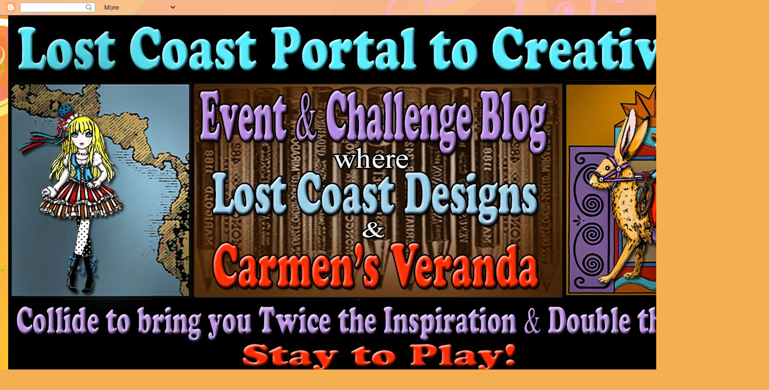

--- FILE ---
content_type: text/html; charset=UTF-8
request_url: https://lostcoastportaltocreativity.blogspot.com/2015/10/day-23-toxic-potions-card-by-karen.html
body_size: 41728
content:
<!DOCTYPE html>
<html class='v2' dir='ltr' lang='en'>
<head>
<link href='https://www.blogger.com/static/v1/widgets/335934321-css_bundle_v2.css' rel='stylesheet' type='text/css'/>
<meta content='width=1100' name='viewport'/>
<meta content='text/html; charset=UTF-8' http-equiv='Content-Type'/>
<meta content='blogger' name='generator'/>
<link href='https://lostcoastportaltocreativity.blogspot.com/favicon.ico' rel='icon' type='image/x-icon'/>
<link href='https://lostcoastportaltocreativity.blogspot.com/2015/10/day-23-toxic-potions-card-by-karen.html' rel='canonical'/>
<link rel="alternate" type="application/atom+xml" title="Lost Coast Portal To Creativity - Events and Challenge Blog - Atom" href="https://lostcoastportaltocreativity.blogspot.com/feeds/posts/default" />
<link rel="alternate" type="application/rss+xml" title="Lost Coast Portal To Creativity - Events and Challenge Blog - RSS" href="https://lostcoastportaltocreativity.blogspot.com/feeds/posts/default?alt=rss" />
<link rel="service.post" type="application/atom+xml" title="Lost Coast Portal To Creativity - Events and Challenge Blog - Atom" href="https://www.blogger.com/feeds/8974651166685536931/posts/default" />

<link rel="alternate" type="application/atom+xml" title="Lost Coast Portal To Creativity - Events and Challenge Blog - Atom" href="https://lostcoastportaltocreativity.blogspot.com/feeds/5742322309436736918/comments/default" />
<!--Can't find substitution for tag [blog.ieCssRetrofitLinks]-->
<link href='https://blogger.googleusercontent.com/img/b/R29vZ2xl/AVvXsEhZZrKCi7KOGXrKlw-nNO5ZWX3Wd-KY7MIM11dbACkN6lYoFlA9dRYtY4a-P_gxLIAb8ggJJtmdOF-TJUWes2tcftZjJgOjVm6Os1J4JdyMYDnPSc0ikJvgkAzil8GdMQPiquDKHnsIulV6/s1600/skull+with+bottles+1.jpg' rel='image_src'/>
<meta content='https://lostcoastportaltocreativity.blogspot.com/2015/10/day-23-toxic-potions-card-by-karen.html' property='og:url'/>
<meta content='Day 23: Toxic Potions card by Karen!' property='og:title'/>
<meta content='Event &amp; Challenge Blog for Lost Coast Designs &amp; Carmen&#39;s Veranda rubber stamp lines.  Stay &amp; Play in our fun monthly activities!' property='og:description'/>
<meta content='https://blogger.googleusercontent.com/img/b/R29vZ2xl/AVvXsEhZZrKCi7KOGXrKlw-nNO5ZWX3Wd-KY7MIM11dbACkN6lYoFlA9dRYtY4a-P_gxLIAb8ggJJtmdOF-TJUWes2tcftZjJgOjVm6Os1J4JdyMYDnPSc0ikJvgkAzil8GdMQPiquDKHnsIulV6/w1200-h630-p-k-no-nu/skull+with+bottles+1.jpg' property='og:image'/>
<title>Lost Coast Portal To Creativity - Events and Challenge Blog: Day 23: Toxic Potions card by Karen!</title>
<style type='text/css'>@font-face{font-family:'Mountains of Christmas';font-style:normal;font-weight:400;font-display:swap;src:url(//fonts.gstatic.com/s/mountainsofchristmas/v24/3y9w6a4zcCnn5X0FDyrKi2ZRUBIy8uxoUo7eDNGsMdFqNpY.woff2)format('woff2');unicode-range:U+0000-00FF,U+0131,U+0152-0153,U+02BB-02BC,U+02C6,U+02DA,U+02DC,U+0304,U+0308,U+0329,U+2000-206F,U+20AC,U+2122,U+2191,U+2193,U+2212,U+2215,U+FEFF,U+FFFD;}@font-face{font-family:'Mountains of Christmas';font-style:normal;font-weight:700;font-display:swap;src:url(//fonts.gstatic.com/s/mountainsofchristmas/v24/3y9z6a4zcCnn5X0FDyrKi2ZRUBIy8uxoUo7eBGqJJPxIO7yLeEE.woff2)format('woff2');unicode-range:U+0000-00FF,U+0131,U+0152-0153,U+02BB-02BC,U+02C6,U+02DA,U+02DC,U+0304,U+0308,U+0329,U+2000-206F,U+20AC,U+2122,U+2191,U+2193,U+2212,U+2215,U+FEFF,U+FFFD;}</style>
<style id='page-skin-1' type='text/css'><!--
/*
-----------------------------------------------
Blogger Template Style
Name:     Awesome Inc.
Designer: Tina Chen
URL:      tinachen.org
----------------------------------------------- */
/* Content
----------------------------------------------- */
body {
font: normal normal 20px 'Times New Roman', Times, FreeSerif, serif;
color: #4e2800;
background: #f4af52 url(//themes.googleusercontent.com/image?id=1jBzZZhWmESbxpWuz4_KYI1iPRIJPfZVbhagMxWcJWDsBoLRejCvAeTWImo0USEiGpD5G) repeat fixed top center /* Credit: molotovcoketail (https://www.istockphoto.com/googleimages.php?id=1794602&amp;platform=blogger) */;
}
html body .content-outer {
min-width: 0;
max-width: 100%;
width: 100%;
}
a:link {
text-decoration: none;
color: #125e90;
}
a:visited {
text-decoration: none;
color: #155e8e;
}
a:hover {
text-decoration: underline;
color: #f03838;
}
.body-fauxcolumn-outer .cap-top {
position: absolute;
z-index: 1;
height: 276px;
width: 100%;
background: transparent none repeat-x scroll top left;
_background-image: none;
}
/* Columns
----------------------------------------------- */
.content-inner {
padding: 0;
}
.header-inner .section {
margin: 0 16px;
}
.tabs-inner .section {
margin: 0 16px;
}
.main-inner {
padding-top: 65px;
}
.main-inner .column-center-inner,
.main-inner .column-left-inner,
.main-inner .column-right-inner {
padding: 0 5px;
}
*+html body .main-inner .column-center-inner {
margin-top: -65px;
}
#layout .main-inner .column-center-inner {
margin-top: 0;
}
/* Header
----------------------------------------------- */
.header-outer {
margin: 0 0 0 0;
background: transparent none repeat scroll 0 0;
}
.Header h1 {
font: normal normal 40px Arial, Tahoma, Helvetica, FreeSans, sans-serif;
color: #4e2800;
text-shadow: 0 0 -1px #000000;
}
.Header h1 a {
color: #4e2800;
}
.Header .description {
font: normal normal 20px Arial, Tahoma, Helvetica, FreeSans, sans-serif;
color: #4e2800;
}
.header-inner .Header .titlewrapper,
.header-inner .Header .descriptionwrapper {
padding-left: 0;
padding-right: 0;
margin-bottom: 0;
}
.header-inner .Header .titlewrapper {
padding-top: 22px;
}
/* Tabs
----------------------------------------------- */
.tabs-outer {
overflow: hidden;
position: relative;
background: #a26ff2 url(//www.blogblog.com/1kt/awesomeinc/tabs_gradient_groovy.png) repeat scroll 0 0;
}
#layout .tabs-outer {
overflow: visible;
}
.tabs-cap-top, .tabs-cap-bottom {
position: absolute;
width: 100%;
border-top: 1px solid #3dadf7;
}
.tabs-cap-bottom {
bottom: 0;
}
.tabs-inner .widget li a {
display: inline-block;
margin: 0;
padding: .6em 1.5em;
font: normal bold 30px Mountains of Christmas;
color: #1773b0;
border-top: 1px solid #3dadf7;
border-bottom: 1px solid #3dadf7;
border-left: 1px solid #3dadf7;
height: 16px;
line-height: 16px;
}
.tabs-inner .widget li:last-child a {
border-right: 1px solid #3dadf7;
}
.tabs-inner .widget li.selected a, .tabs-inner .widget li a:hover {
background: #ffeedd url(//www.blogblog.com/1kt/awesomeinc/tabs_gradient_groovy.png) repeat-x scroll 0 -100px;
color: #4e2800;
}
/* Headings
----------------------------------------------- */
h2 {
font: normal bold 24px 'Times New Roman', Times, FreeSerif, serif;
color: #4e2800;
}
/* Widgets
----------------------------------------------- */
.main-inner .section {
margin: 0 27px;
padding: 0;
}
.main-inner .column-left-outer,
.main-inner .column-right-outer {
margin-top: 0;
}
#layout .main-inner .column-left-outer,
#layout .main-inner .column-right-outer {
margin-top: 0;
}
.main-inner .column-left-inner,
.main-inner .column-right-inner {
background: #f03838 none repeat 0 0;
-moz-box-shadow: 0 0 0 rgba(0, 0, 0, .2);
-webkit-box-shadow: 0 0 0 rgba(0, 0, 0, .2);
-goog-ms-box-shadow: 0 0 0 rgba(0, 0, 0, .2);
box-shadow: 0 0 0 rgba(0, 0, 0, .2);
-moz-border-radius: 0;
-webkit-border-radius: 0;
-goog-ms-border-radius: 0;
border-radius: 0;
}
#layout .main-inner .column-left-inner,
#layout .main-inner .column-right-inner {
margin-top: 0;
}
.sidebar .widget {
font: normal bold 18px Georgia, Utopia, 'Palatino Linotype', Palatino, serif;
color: #060300;
}
.sidebar .widget a:link {
color: #4e2800;
}
.sidebar .widget a:visited {
color: #060300;
}
.sidebar .widget a:hover {
color: #1773b0;
}
.sidebar .widget h2 {
text-shadow: 0 0 -1px #000000;
}
.main-inner .widget {
background-color: #c5acee;
border: 1px solid #3dadf7;
padding: 0 15px 15px;
margin: 20px -16px;
-moz-box-shadow: 0 0 0 rgba(0, 0, 0, .2);
-webkit-box-shadow: 0 0 0 rgba(0, 0, 0, .2);
-goog-ms-box-shadow: 0 0 0 rgba(0, 0, 0, .2);
box-shadow: 0 0 0 rgba(0, 0, 0, .2);
-moz-border-radius: 0;
-webkit-border-radius: 0;
-goog-ms-border-radius: 0;
border-radius: 0;
}
.main-inner .widget h2 {
margin: 0 -0;
padding: .6em 0 .5em;
border-bottom: 1px solid transparent;
}
.footer-inner .widget h2 {
padding: 0 0 .4em;
border-bottom: 1px solid transparent;
}
.main-inner .widget h2 + div, .footer-inner .widget h2 + div {
border-top: 0 solid #3dadf7;
padding-top: 0;
}
.main-inner .widget .widget-content {
margin: 0 -0;
padding: 7px 0 0;
}
.main-inner .widget ul, .main-inner .widget #ArchiveList ul.flat {
margin: -0 -15px 0;
padding: 0;
list-style: none;
}
.main-inner .widget #ArchiveList {
margin: -0 0 0;
}
.main-inner .widget ul li, .main-inner .widget #ArchiveList ul.flat li {
padding: .5em 15px;
text-indent: 0;
color: #4e2800;
border-top: 0 solid #3dadf7;
border-bottom: 1px solid transparent;
}
.main-inner .widget #ArchiveList ul li {
padding-top: .25em;
padding-bottom: .25em;
}
.main-inner .widget ul li:first-child, .main-inner .widget #ArchiveList ul.flat li:first-child {
border-top: none;
}
.main-inner .widget ul li:last-child, .main-inner .widget #ArchiveList ul.flat li:last-child {
border-bottom: none;
}
.post-body {
position: relative;
}
.main-inner .widget .post-body ul {
padding: 0 2.5em;
margin: .5em 0;
list-style: disc;
}
.main-inner .widget .post-body ul li {
padding: 0.25em 0;
margin-bottom: .25em;
color: #4e2800;
border: none;
}
.footer-inner .widget ul {
padding: 0;
list-style: none;
}
.widget .zippy {
color: #4e2800;
}
/* Posts
----------------------------------------------- */
body .main-inner .Blog {
padding: 0;
margin-bottom: 1em;
background-color: transparent;
border: none;
-moz-box-shadow: 0 0 0 rgba(0, 0, 0, 0);
-webkit-box-shadow: 0 0 0 rgba(0, 0, 0, 0);
-goog-ms-box-shadow: 0 0 0 rgba(0, 0, 0, 0);
box-shadow: 0 0 0 rgba(0, 0, 0, 0);
}
.main-inner .section:last-child .Blog:last-child {
padding: 0;
margin-bottom: 1em;
}
.main-inner .widget h2.date-header {
margin: 0 -15px 1px;
padding: 0 0 10px 0;
font: normal normal 18px 'Times New Roman', Times, FreeSerif, serif;
color: #ffffff;
background: transparent url(//www.blogblog.com/1kt/awesomeinc/date_background_groovy.png) repeat-x scroll bottom center;
border-top: 1px solid #3dadf7;
border-bottom: 1px solid transparent;
-moz-border-radius-topleft: 0;
-moz-border-radius-topright: 0;
-webkit-border-top-left-radius: 0;
-webkit-border-top-right-radius: 0;
border-top-left-radius: 0;
border-top-right-radius: 0;
position: absolute;
bottom: 100%;
right: 15px;
text-shadow: 0 0 -1px #000000;
}
.main-inner .widget h2.date-header span {
font: normal normal 18px 'Times New Roman', Times, FreeSerif, serif;
display: block;
padding: .5em 15px;
border-left: 1px solid #3dadf7;
border-right: 1px solid #3dadf7;
}
.date-outer {
position: relative;
margin: 65px 0 20px;
padding: 0 15px;
background-color: #dbeefa;
border: 1px solid #3dadf7;
-moz-box-shadow: 0 0 0 rgba(0, 0, 0, .2);
-webkit-box-shadow: 0 0 0 rgba(0, 0, 0, .2);
-goog-ms-box-shadow: 0 0 0 rgba(0, 0, 0, .2);
box-shadow: 0 0 0 rgba(0, 0, 0, .2);
-moz-border-radius: 0;
-webkit-border-radius: 0;
-goog-ms-border-radius: 0;
border-radius: 0;
}
.date-outer:first-child {
margin-top: 0;
}
.date-outer:last-child {
margin-bottom: 20px;
-moz-border-radius-bottomleft: 0;
-moz-border-radius-bottomright: 0;
-webkit-border-bottom-left-radius: 0;
-webkit-border-bottom-right-radius: 0;
-goog-ms-border-bottom-left-radius: 0;
-goog-ms-border-bottom-right-radius: 0;
border-bottom-left-radius: 0;
border-bottom-right-radius: 0;
}
.date-posts {
margin: 0 -0;
padding: 0 0;
clear: both;
}
.post-outer, .inline-ad {
border-top: 1px solid #3dadf7;
margin: 0 -0;
padding: 15px 0;
}
.post-outer {
padding-bottom: 10px;
}
.post-outer:first-child {
padding-top: 15px;
border-top: none;
}
.post-outer:last-child, .inline-ad:last-child {
border-bottom: none;
}
.post-body {
position: relative;
}
.post-body img {
padding: 8px;
background: transparent;
border: 1px solid transparent;
-moz-box-shadow: 0 0 0 rgba(0, 0, 0, .2);
-webkit-box-shadow: 0 0 0 rgba(0, 0, 0, .2);
box-shadow: 0 0 0 rgba(0, 0, 0, .2);
-moz-border-radius: 0;
-webkit-border-radius: 0;
border-radius: 0;
}
h3.post-title, h4 {
font: normal normal 42px Mountains of Christmas;
color: #115888;
}
h3.post-title a {
font: normal normal 42px Mountains of Christmas;
color: #115888;
}
h3.post-title a:hover {
color: #f03838;
text-decoration: underline;
}
.post-header {
margin: 0 0 1em;
}
.post-body {
line-height: 1.4;
}
.post-outer h2 {
color: #4e2800;
}
.post-footer {
margin: 1.5em 0 0;
}
#blog-pager {
padding: 15px;
font-size: 120%;
background-color: #dbeefa;
border: 1px solid #3dadf7;
-moz-box-shadow: 0 0 0 rgba(0, 0, 0, .2);
-webkit-box-shadow: 0 0 0 rgba(0, 0, 0, .2);
-goog-ms-box-shadow: 0 0 0 rgba(0, 0, 0, .2);
box-shadow: 0 0 0 rgba(0, 0, 0, .2);
-moz-border-radius: 0;
-webkit-border-radius: 0;
-goog-ms-border-radius: 0;
border-radius: 0;
-moz-border-radius-topleft: 0;
-moz-border-radius-topright: 0;
-webkit-border-top-left-radius: 0;
-webkit-border-top-right-radius: 0;
-goog-ms-border-top-left-radius: 0;
-goog-ms-border-top-right-radius: 0;
border-top-left-radius: 0;
border-top-right-radius-topright: 0;
margin-top: 1em;
}
.blog-feeds, .post-feeds {
margin: 1em 0;
text-align: center;
color: #4e2800;
}
.blog-feeds a, .post-feeds a {
color: #ffffff;
}
.blog-feeds a:visited, .post-feeds a:visited {
color: #ffffff;
}
.blog-feeds a:hover, .post-feeds a:hover {
color: #ffffff;
}
.post-outer .comments {
margin-top: 2em;
}
/* Comments
----------------------------------------------- */
.comments .comments-content .icon.blog-author {
background-repeat: no-repeat;
background-image: url([data-uri]);
}
.comments .comments-content .loadmore a {
border-top: 1px solid #3dadf7;
border-bottom: 1px solid #3dadf7;
}
.comments .continue {
border-top: 2px solid #3dadf7;
}
/* Footer
----------------------------------------------- */
.footer-outer {
margin: -0 0 -1px;
padding: 0 0 0;
color: #060300;
overflow: hidden;
}
.footer-fauxborder-left {
border-top: 1px solid #3dadf7;
background: #a97ef0 none repeat scroll 0 0;
-moz-box-shadow: 0 0 0 rgba(0, 0, 0, .2);
-webkit-box-shadow: 0 0 0 rgba(0, 0, 0, .2);
-goog-ms-box-shadow: 0 0 0 rgba(0, 0, 0, .2);
box-shadow: 0 0 0 rgba(0, 0, 0, .2);
margin: 0 -0;
}
/* Mobile
----------------------------------------------- */
body.mobile {
background-size: 100% auto;
}
.mobile .body-fauxcolumn-outer {
background: transparent none repeat scroll top left;
}
*+html body.mobile .main-inner .column-center-inner {
margin-top: 0;
}
.mobile .main-inner .widget {
padding: 0 0 15px;
}
.mobile .main-inner .widget h2 + div,
.mobile .footer-inner .widget h2 + div {
border-top: none;
padding-top: 0;
}
.mobile .footer-inner .widget h2 {
padding: 0.5em 0;
border-bottom: none;
}
.mobile .main-inner .widget .widget-content {
margin: 0;
padding: 7px 0 0;
}
.mobile .main-inner .widget ul,
.mobile .main-inner .widget #ArchiveList ul.flat {
margin: 0 -15px 0;
}
.mobile .main-inner .widget h2.date-header {
right: 0;
}
.mobile .date-header span {
padding: 0.4em 0;
}
.mobile .date-outer:first-child {
margin-bottom: 0;
border: 1px solid #3dadf7;
-moz-border-radius-topleft: 0;
-moz-border-radius-topright: 0;
-webkit-border-top-left-radius: 0;
-webkit-border-top-right-radius: 0;
-goog-ms-border-top-left-radius: 0;
-goog-ms-border-top-right-radius: 0;
border-top-left-radius: 0;
border-top-right-radius: 0;
}
.mobile .date-outer {
border-color: #3dadf7;
border-width: 0 1px 1px;
}
.mobile .date-outer:last-child {
margin-bottom: 0;
}
.mobile .main-inner {
padding: 0;
}
.mobile .header-inner .section {
margin: 0;
}
.mobile .post-outer, .mobile .inline-ad {
padding: 5px 0;
}
.mobile .tabs-inner .section {
margin: 0 10px;
}
.mobile .main-inner .widget h2 {
margin: 0;
padding: 0;
}
.mobile .main-inner .widget h2.date-header span {
padding: 0;
}
.mobile .main-inner .widget .widget-content {
margin: 0;
padding: 7px 0 0;
}
.mobile #blog-pager {
border: 1px solid transparent;
background: #a97ef0 none repeat scroll 0 0;
}
.mobile .main-inner .column-left-inner,
.mobile .main-inner .column-right-inner {
background: #f03838 none repeat 0 0;
-moz-box-shadow: none;
-webkit-box-shadow: none;
-goog-ms-box-shadow: none;
box-shadow: none;
}
.mobile .date-posts {
margin: 0;
padding: 0;
}
.mobile .footer-fauxborder-left {
margin: 0;
border-top: inherit;
}
.mobile .main-inner .section:last-child .Blog:last-child {
margin-bottom: 0;
}
.mobile-index-contents {
color: #4e2800;
}
.mobile .mobile-link-button {
background: #125e90 url(//www.blogblog.com/1kt/awesomeinc/tabs_gradient_groovy.png) repeat scroll 0 0;
}
.mobile-link-button a:link, .mobile-link-button a:visited {
color: #4e2800;
}
.mobile .tabs-inner .PageList .widget-content {
background: transparent;
border-top: 1px solid;
border-color: #3dadf7;
color: #1773b0;
}
.mobile .tabs-inner .PageList .widget-content .pagelist-arrow {
border-left: 1px solid #3dadf7;
}

--></style>
<style id='template-skin-1' type='text/css'><!--
body {
min-width: 1500px;
}
.content-outer, .content-fauxcolumn-outer, .region-inner {
min-width: 1500px;
max-width: 1500px;
_width: 1500px;
}
.main-inner .columns {
padding-left: 260px;
padding-right: 350px;
}
.main-inner .fauxcolumn-center-outer {
left: 260px;
right: 350px;
/* IE6 does not respect left and right together */
_width: expression(this.parentNode.offsetWidth -
parseInt("260px") -
parseInt("350px") + 'px');
}
.main-inner .fauxcolumn-left-outer {
width: 260px;
}
.main-inner .fauxcolumn-right-outer {
width: 350px;
}
.main-inner .column-left-outer {
width: 260px;
right: 100%;
margin-left: -260px;
}
.main-inner .column-right-outer {
width: 350px;
margin-right: -350px;
}
#layout {
min-width: 0;
}
#layout .content-outer {
min-width: 0;
width: 800px;
}
#layout .region-inner {
min-width: 0;
width: auto;
}
body#layout div.add_widget {
padding: 8px;
}
body#layout div.add_widget a {
margin-left: 32px;
}
--></style>
<style>
    body {background-image:url(\/\/themes.googleusercontent.com\/image?id=1jBzZZhWmESbxpWuz4_KYI1iPRIJPfZVbhagMxWcJWDsBoLRejCvAeTWImo0USEiGpD5G);}
    
@media (max-width: 200px) { body {background-image:url(\/\/themes.googleusercontent.com\/image?id=1jBzZZhWmESbxpWuz4_KYI1iPRIJPfZVbhagMxWcJWDsBoLRejCvAeTWImo0USEiGpD5G&options=w200);}}
@media (max-width: 400px) and (min-width: 201px) { body {background-image:url(\/\/themes.googleusercontent.com\/image?id=1jBzZZhWmESbxpWuz4_KYI1iPRIJPfZVbhagMxWcJWDsBoLRejCvAeTWImo0USEiGpD5G&options=w400);}}
@media (max-width: 800px) and (min-width: 401px) { body {background-image:url(\/\/themes.googleusercontent.com\/image?id=1jBzZZhWmESbxpWuz4_KYI1iPRIJPfZVbhagMxWcJWDsBoLRejCvAeTWImo0USEiGpD5G&options=w800);}}
@media (max-width: 1200px) and (min-width: 801px) { body {background-image:url(\/\/themes.googleusercontent.com\/image?id=1jBzZZhWmESbxpWuz4_KYI1iPRIJPfZVbhagMxWcJWDsBoLRejCvAeTWImo0USEiGpD5G&options=w1200);}}
/* Last tag covers anything over one higher than the previous max-size cap. */
@media (min-width: 1201px) { body {background-image:url(\/\/themes.googleusercontent.com\/image?id=1jBzZZhWmESbxpWuz4_KYI1iPRIJPfZVbhagMxWcJWDsBoLRejCvAeTWImo0USEiGpD5G&options=w1600);}}
  </style>
<link href='https://www.blogger.com/dyn-css/authorization.css?targetBlogID=8974651166685536931&amp;zx=302e0ef4-ae4e-45f9-a47c-e7886b0c335f' media='none' onload='if(media!=&#39;all&#39;)media=&#39;all&#39;' rel='stylesheet'/><noscript><link href='https://www.blogger.com/dyn-css/authorization.css?targetBlogID=8974651166685536931&amp;zx=302e0ef4-ae4e-45f9-a47c-e7886b0c335f' rel='stylesheet'/></noscript>
<meta name='google-adsense-platform-account' content='ca-host-pub-1556223355139109'/>
<meta name='google-adsense-platform-domain' content='blogspot.com'/>

<link rel="stylesheet" href="https://fonts.googleapis.com/css2?display=swap&family=Permanent+Marker"></head>
<body class='loading variant-groovy'>
<div class='navbar section' id='navbar' name='Navbar'><div class='widget Navbar' data-version='1' id='Navbar1'><script type="text/javascript">
    function setAttributeOnload(object, attribute, val) {
      if(window.addEventListener) {
        window.addEventListener('load',
          function(){ object[attribute] = val; }, false);
      } else {
        window.attachEvent('onload', function(){ object[attribute] = val; });
      }
    }
  </script>
<div id="navbar-iframe-container"></div>
<script type="text/javascript" src="https://apis.google.com/js/platform.js"></script>
<script type="text/javascript">
      gapi.load("gapi.iframes:gapi.iframes.style.bubble", function() {
        if (gapi.iframes && gapi.iframes.getContext) {
          gapi.iframes.getContext().openChild({
              url: 'https://www.blogger.com/navbar/8974651166685536931?po\x3d5742322309436736918\x26origin\x3dhttps://lostcoastportaltocreativity.blogspot.com',
              where: document.getElementById("navbar-iframe-container"),
              id: "navbar-iframe"
          });
        }
      });
    </script><script type="text/javascript">
(function() {
var script = document.createElement('script');
script.type = 'text/javascript';
script.src = '//pagead2.googlesyndication.com/pagead/js/google_top_exp.js';
var head = document.getElementsByTagName('head')[0];
if (head) {
head.appendChild(script);
}})();
</script>
</div></div>
<div class='body-fauxcolumns'>
<div class='fauxcolumn-outer body-fauxcolumn-outer'>
<div class='cap-top'>
<div class='cap-left'></div>
<div class='cap-right'></div>
</div>
<div class='fauxborder-left'>
<div class='fauxborder-right'></div>
<div class='fauxcolumn-inner'>
</div>
</div>
<div class='cap-bottom'>
<div class='cap-left'></div>
<div class='cap-right'></div>
</div>
</div>
</div>
<div class='content'>
<div class='content-fauxcolumns'>
<div class='fauxcolumn-outer content-fauxcolumn-outer'>
<div class='cap-top'>
<div class='cap-left'></div>
<div class='cap-right'></div>
</div>
<div class='fauxborder-left'>
<div class='fauxborder-right'></div>
<div class='fauxcolumn-inner'>
</div>
</div>
<div class='cap-bottom'>
<div class='cap-left'></div>
<div class='cap-right'></div>
</div>
</div>
</div>
<div class='content-outer'>
<div class='content-cap-top cap-top'>
<div class='cap-left'></div>
<div class='cap-right'></div>
</div>
<div class='fauxborder-left content-fauxborder-left'>
<div class='fauxborder-right content-fauxborder-right'></div>
<div class='content-inner'>
<header>
<div class='header-outer'>
<div class='header-cap-top cap-top'>
<div class='cap-left'></div>
<div class='cap-right'></div>
</div>
<div class='fauxborder-left header-fauxborder-left'>
<div class='fauxborder-right header-fauxborder-right'></div>
<div class='region-inner header-inner'>
<div class='header section' id='header' name='Header'><div class='widget Header' data-version='1' id='Header1'>
<div id='header-inner'>
<a href='https://lostcoastportaltocreativity.blogspot.com/' style='display: block'>
<img alt='Lost Coast Portal To Creativity - Events and Challenge Blog' height='710px; ' id='Header1_headerimg' src='https://blogger.googleusercontent.com/img/b/R29vZ2xl/AVvXsEiN_OmJS6ix06dgbRJ4QMUWnbckEye0ZC1uGS7YdfVtPm95A14TYAYCe0JL-LFvsHXRrnI34L4LL_X8qOqrowS1umDCw3Ly3p1yvBwOZbfls6Mr057-t5o516WcJkRxpcicsP8DVkZo3JQ/s1442/LCDCVEventBlogLogo2015a.jpg' style='display: block' width='1442px; '/>
</a>
</div>
</div></div>
</div>
</div>
<div class='header-cap-bottom cap-bottom'>
<div class='cap-left'></div>
<div class='cap-right'></div>
</div>
</div>
</header>
<div class='tabs-outer'>
<div class='tabs-cap-top cap-top'>
<div class='cap-left'></div>
<div class='cap-right'></div>
</div>
<div class='fauxborder-left tabs-fauxborder-left'>
<div class='fauxborder-right tabs-fauxborder-right'></div>
<div class='region-inner tabs-inner'>
<div class='tabs section' id='crosscol' name='Cross-Column'><div class='widget PageList' data-version='1' id='PageList1'>
<h2>Pages</h2>
<div class='widget-content'>
<ul>
<li>
<a href='https://lostcoastportaltocreativity.blogspot.com/'>Home</a>
</li>
<li>
<a href='https://lostcoastportaltocreativity.blogspot.com/p/meet-lost-coast-designers.html'>Meet the Lost Coast Designs Team</a>
</li>
<li>
<a href='https://lostcoastportaltocreativity.blogspot.com/p/challenge-rules-updated-january-2024.html'>Challenge Rules Updated January 2024</a>
</li>
</ul>
<div class='clear'></div>
</div>
</div></div>
<div class='tabs no-items section' id='crosscol-overflow' name='Cross-Column 2'></div>
</div>
</div>
<div class='tabs-cap-bottom cap-bottom'>
<div class='cap-left'></div>
<div class='cap-right'></div>
</div>
</div>
<div class='main-outer'>
<div class='main-cap-top cap-top'>
<div class='cap-left'></div>
<div class='cap-right'></div>
</div>
<div class='fauxborder-left main-fauxborder-left'>
<div class='fauxborder-right main-fauxborder-right'></div>
<div class='region-inner main-inner'>
<div class='columns fauxcolumns'>
<div class='fauxcolumn-outer fauxcolumn-center-outer'>
<div class='cap-top'>
<div class='cap-left'></div>
<div class='cap-right'></div>
</div>
<div class='fauxborder-left'>
<div class='fauxborder-right'></div>
<div class='fauxcolumn-inner'>
</div>
</div>
<div class='cap-bottom'>
<div class='cap-left'></div>
<div class='cap-right'></div>
</div>
</div>
<div class='fauxcolumn-outer fauxcolumn-left-outer'>
<div class='cap-top'>
<div class='cap-left'></div>
<div class='cap-right'></div>
</div>
<div class='fauxborder-left'>
<div class='fauxborder-right'></div>
<div class='fauxcolumn-inner'>
</div>
</div>
<div class='cap-bottom'>
<div class='cap-left'></div>
<div class='cap-right'></div>
</div>
</div>
<div class='fauxcolumn-outer fauxcolumn-right-outer'>
<div class='cap-top'>
<div class='cap-left'></div>
<div class='cap-right'></div>
</div>
<div class='fauxborder-left'>
<div class='fauxborder-right'></div>
<div class='fauxcolumn-inner'>
</div>
</div>
<div class='cap-bottom'>
<div class='cap-left'></div>
<div class='cap-right'></div>
</div>
</div>
<!-- corrects IE6 width calculation -->
<div class='columns-inner'>
<div class='column-center-outer'>
<div class='column-center-inner'>
<div class='main section' id='main' name='Main'><div class='widget Blog' data-version='1' id='Blog1'>
<div class='blog-posts hfeed'>

          <div class="date-outer">
        
<h2 class='date-header'><span>Friday, October 23, 2015</span></h2>

          <div class="date-posts">
        
<div class='post-outer'>
<div class='post hentry uncustomized-post-template' itemprop='blogPost' itemscope='itemscope' itemtype='http://schema.org/BlogPosting'>
<meta content='https://blogger.googleusercontent.com/img/b/R29vZ2xl/AVvXsEhZZrKCi7KOGXrKlw-nNO5ZWX3Wd-KY7MIM11dbACkN6lYoFlA9dRYtY4a-P_gxLIAb8ggJJtmdOF-TJUWes2tcftZjJgOjVm6Os1J4JdyMYDnPSc0ikJvgkAzil8GdMQPiquDKHnsIulV6/s1600/skull+with+bottles+1.jpg' itemprop='image_url'/>
<meta content='8974651166685536931' itemprop='blogId'/>
<meta content='5742322309436736918' itemprop='postId'/>
<a name='5742322309436736918'></a>
<h3 class='post-title entry-title' itemprop='name'>
Day 23: Toxic Potions card by Karen!
</h3>
<div class='post-header'>
<div class='post-header-line-1'></div>
</div>
<div class='post-body entry-content' id='post-body-5742322309436736918' itemprop='description articleBody'>
<div style="text-align: center;">
Welcome back to Lost Coast Portal to Creativity where <a href="http://www.lost-coast-designs.com/" target="_blank"><b>Lost Coast Designs</b></a> and <a href="http://www.carmensveranda.com/" target="_blank"><b>Carmen's Veranda</b></a> collide to bring you twice the inspiration and double the fun!</div>
<div style="text-align: center;">
<br />
We
  are now entering the 4th week of our 31 Days of Halloween 
blog  hop hosted by Smeared Ink!&nbsp; If you joined the hop from   the 
beginning then you got here from <a href="https://dominoartblog.blogspot.com/" target="_blank"><b>DominoART</b></a> and your next stop is <a href="http://lilyandthelotus.blogspot.com/" target="_blank"><b>Susan</b></a>.&nbsp;
   If   you just popped in to visit us today and want to join the fun 
then the blog   roll   is over there in the right sidebar!&nbsp; For more 
info about this  hop  and how to win prizes see <a href="http://www.smearedink.com/#%21blog/c17s6"><b>Terra's blog</b></a>.<br />
<br />
<span style="font-size: x-large;"><span style="color: #cc0000;"><b><a href="http://www.carmensveranda.com/" target="_blank">Carmen's Veranda</a>
   is proudly sponsoring Smeared Ink's Scavenger Hunt prize today! You  
can  win a $10 spending spree to Lost Coast Designs and Carmen's  
Veranda!</b></span></span><br />
<span style="font-size: x-large;"><span style="color: #cc0000;"><b>Good Luck!</b></span></span></div>
<br />
<div style="text-align: center;">
<i><span style="font-size: x-large;"><span style="color: #cc0000;"><b>pssst...we are having a <a href="http://www.lost-coast-designs.com/borders.html" target="_blank">World of Borders</a> sale!</b></span></span></i><br />
<i><span style="font-size: x-large;"><span style="color: #cc0000;"><b>Various borders up for grabs, some for as little as a $1!&nbsp;&nbsp;</b></span></span></i></div>
<div style="text-align: center;">
<br /></div>
<div style="text-align: center;">
LCDesigner<b> <a href="http://dreamingncreating.blogspot.com/" target="_blank">Karen</a></b> is back today with another one her spooktacular cards featuring stamps by Lost Coast Designs<br />
<a href="http://www.lost-coast-designs.com/catsandbirdsandmonkeysandskulls.html" target="_blank"><b>Skull with Wings</b></a><br />
<a href="http://www.lost-coast-designs.com/sets_notpeople.html" target="_blank"><b>Perfume Bottles Set</b></a><br />
<div class="separator" style="clear: both; text-align: center;">
</div>
<div class="separator" style="clear: both; text-align: center;">
<a href="https://blogger.googleusercontent.com/img/b/R29vZ2xl/AVvXsEhZZrKCi7KOGXrKlw-nNO5ZWX3Wd-KY7MIM11dbACkN6lYoFlA9dRYtY4a-P_gxLIAb8ggJJtmdOF-TJUWes2tcftZjJgOjVm6Os1J4JdyMYDnPSc0ikJvgkAzil8GdMQPiquDKHnsIulV6/s1600/skull+with+bottles+1.jpg" imageanchor="1" style="margin-left: 1em; margin-right: 1em;"><img border="0" height="640" src="https://blogger.googleusercontent.com/img/b/R29vZ2xl/AVvXsEhZZrKCi7KOGXrKlw-nNO5ZWX3Wd-KY7MIM11dbACkN6lYoFlA9dRYtY4a-P_gxLIAb8ggJJtmdOF-TJUWes2tcftZjJgOjVm6Os1J4JdyMYDnPSc0ikJvgkAzil8GdMQPiquDKHnsIulV6/s1600/skull+with+bottles+1.jpg" width="556" /></a></div>
<div style="text-align: center;">
<div class="separator" style="clear: both; text-align: center;">
</div>
Besides
   all the fabulous prizes up for grabs in the hop with Smeared Ink 
don't forget we are also having a Halloween party of our own!&nbsp; We 
currently have 3 faBOOlous activites for you to enter and 3 spooktacular
 prizes you can win!&nbsp;&nbsp; All our current events and challenges are listed 
below so I hope we've inspired you to come and join the fun!<br />
<br />
But before you dash off to enter the fun below I'd like to tell you about our upcoming contest which starts Oct 31st!<br />
The 31 Days of Halloween hop will end but we here at Lost Coast Portal to Creativity will continue our celebrations through to Nov 15 with our Dia de los Muertes - Day of the Dead Contest!<br />
<table align="center" cellpadding="0" cellspacing="0" class="tr-caption-container" style="margin-left: auto; margin-right: auto; text-align: center;"><tbody>
<tr><td style="text-align: center;"><a href="https://blogger.googleusercontent.com/img/b/R29vZ2xl/AVvXsEiObgjaKM0bOVL3rY05hRxJatj-qSS8t2T4CT5_Vf8rZPi_MtR7Qz81bQswZHyv4N6RhI7QE24qDKhQo6jvsz_W7l4Z5o0-xZWIJBwWCwtvlY_yNGiwSB0rNKZbYTXC-GCQvaMjNmquUck/s1600/Day+of+the+Dead+2015.jpg" imageanchor="1" style="margin-left: auto; margin-right: auto;"><img border="0" height="400" src="https://blogger.googleusercontent.com/img/b/R29vZ2xl/AVvXsEiObgjaKM0bOVL3rY05hRxJatj-qSS8t2T4CT5_Vf8rZPi_MtR7Qz81bQswZHyv4N6RhI7QE24qDKhQo6jvsz_W7l4Z5o0-xZWIJBwWCwtvlY_yNGiwSB0rNKZbYTXC-GCQvaMjNmquUck/s400/Day+of+the+Dead+2015.jpg" width="356" /></a></td></tr>
<tr><td class="tr-caption" style="text-align: center;">feel free to grab our badge and spread the word!</td></tr>
</tbody></table>
Dia de los Muertes is celebrated Oct 31 through to Nov 2 so we will continue with our daily offerings until Nov 2 and then invite you to enter all your fabulous Day of the Dead projects into our contest by Nov 15 for the chance to <span style="color: #cc0000;"><b>win a $15 spending spree to LCD/CV!</b></span>&nbsp; So I hope you've become a follower of LCPtoC and will continue to visit us coz we've got a Christmas party heading our way too ;0)<br />
<br />
Enter your spooktacular creations in <span style="color: #674ea7;"><b>BOO!</b></span> our linky party <a href="http://lostcoastportaltocreativity.blogspot.com/2015/09/boo-31-days-of-halloween-linky-party.html" target="_blank"><b>HERE</b></a> to<span style="color: #cc0000;"><b> win a $15 spending spree to LCD/CV!</b></span>&nbsp;  <br />
<div class="separator" style="clear: both; text-align: center;">
<a href="http://lostcoastportaltocreativity.blogspot.com/2015/09/boo-31-days-of-halloween-linky-party.html" target="_blank"><img alt="http://lostcoastportaltocreativity.blogspot.com/2015/09/boo-31-days-of-halloween-linky-party.html" border="0" height="640" src="https://blogger.googleusercontent.com/img/b/R29vZ2xl/AVvXsEg3iBnDx9XtxaKHKqfdIIxyW6Y-E72zvXWmoMG8IqHfS8k3wvnyMTtMSynv3KQvOwvVjC1jFDz2j2Tpjk0L9HUzAXLTR20lPvsrWMuURjdG3miGja_vIOXXcVYVL1SkYpNmoFL2t8vpy6Y/s640/BOO2015.jpg" width="332" /></a></div>
You can also enter our first LCD/CV Facebook Challenge currently taking place on both of our FB Pages, <a href="https://www.facebook.com/lostcoastdesigns/timeline" target="_blank"><b>Lost Coast Designs</b></a> and <a href="https://www.facebook.com/Carmens-Veranda-194708653950030/timeline/" target="_blank"><b>Carmen's Veranda</b></a>!&nbsp; <br />
Click on over, read the pinned posts and enter <span style="color: #674ea7;"><b>&nbsp;</b></span><br />
<span style="color: #674ea7;"><b>Challenge #1 Something Wicked this Way Comes!</b></span><br />
<div class="separator" style="clear: both; text-align: center;">
<a href="https://blogger.googleusercontent.com/img/b/R29vZ2xl/AVvXsEi8lNHwsM5k3grkRn7MgGvJ_0gk6Q8nAhVHizpRfw6OktUMcQQRkHW1BoXkwCKFmZtatqcruz09uwG5E3KESH23UbjL_aU7glwb1fsPTuQByDPCHSvmxG3jOFxkuG2LK9iQi0em3X8NFBs/s400/FB+CHALLENGE+1.jpg" style="margin-left: 1em; margin-right: 1em;"><img border="0" height="320" src="https://blogger.googleusercontent.com/img/b/R29vZ2xl/AVvXsEi8lNHwsM5k3grkRn7MgGvJ_0gk6Q8nAhVHizpRfw6OktUMcQQRkHW1BoXkwCKFmZtatqcruz09uwG5E3KESH23UbjL_aU7glwb1fsPTuQByDPCHSvmxG3jOFxkuG2LK9iQi0em3X8NFBs/s400/FB+CHALLENGE+1.jpg" width="320" /></a></div>
You can also enter any themed projects in our current monthly blog challenge<br />
<a href="http://lostcoastportaltocreativity.blogspot.com/2015/10/day-5-flying-skulls-tag-by-karen.html" target="_blank"><b>#17 MONOCHROMATIC</b></a>&nbsp; <br />
Our
 Challenge prize is based on amount of entries received &amp; you can 
enter as many times as you want so tell all your friends and come and 
play with us ;0)<br />
&nbsp;Please make sure you read our blog event &amp; challenge rules &amp; our Facebook rules to ensure you qualify to win!<br />
<br />
<div style="text-align: center;">
Thank you for hopping with us today, see you again tomorrow!</div>
</div>
<div style="text-align: center;">
Leigh S-B </div>
<div style="text-align: center;">
THE SHARPIE DOMINO QUEEN</div>
<div style="text-align: center;">
LCD/CV DT Leader</div>
</div>
<div style='clear: both;'></div>
</div>
<div class='post-footer'>
<div class='post-footer-line post-footer-line-1'>
<span class='post-author vcard'>
Posted by
<span class='fn' itemprop='author' itemscope='itemscope' itemtype='http://schema.org/Person'>
<meta content='https://www.blogger.com/profile/18200113922777632231' itemprop='url'/>
<a class='g-profile' href='https://www.blogger.com/profile/18200113922777632231' rel='author' title='author profile'>
<span itemprop='name'>Leigh S-B - The Sharpie Domino Queen</span>
</a>
</span>
</span>
<span class='post-timestamp'>
at
<meta content='https://lostcoastportaltocreativity.blogspot.com/2015/10/day-23-toxic-potions-card-by-karen.html' itemprop='url'/>
<a class='timestamp-link' href='https://lostcoastportaltocreativity.blogspot.com/2015/10/day-23-toxic-potions-card-by-karen.html' rel='bookmark' title='permanent link'><abbr class='published' itemprop='datePublished' title='2015-10-23T03:00:00-07:00'>3:00&#8239;AM</abbr></a>
</span>
<span class='post-comment-link'>
</span>
<span class='post-icons'>
<span class='item-control blog-admin pid-29103181'>
<a href='https://www.blogger.com/post-edit.g?blogID=8974651166685536931&postID=5742322309436736918&from=pencil' title='Edit Post'>
<img alt='' class='icon-action' height='18' src='https://resources.blogblog.com/img/icon18_edit_allbkg.gif' width='18'/>
</a>
</span>
</span>
<div class='post-share-buttons goog-inline-block'>
<a class='goog-inline-block share-button sb-email' href='https://www.blogger.com/share-post.g?blogID=8974651166685536931&postID=5742322309436736918&target=email' target='_blank' title='Email This'><span class='share-button-link-text'>Email This</span></a><a class='goog-inline-block share-button sb-blog' href='https://www.blogger.com/share-post.g?blogID=8974651166685536931&postID=5742322309436736918&target=blog' onclick='window.open(this.href, "_blank", "height=270,width=475"); return false;' target='_blank' title='BlogThis!'><span class='share-button-link-text'>BlogThis!</span></a><a class='goog-inline-block share-button sb-twitter' href='https://www.blogger.com/share-post.g?blogID=8974651166685536931&postID=5742322309436736918&target=twitter' target='_blank' title='Share to X'><span class='share-button-link-text'>Share to X</span></a><a class='goog-inline-block share-button sb-facebook' href='https://www.blogger.com/share-post.g?blogID=8974651166685536931&postID=5742322309436736918&target=facebook' onclick='window.open(this.href, "_blank", "height=430,width=640"); return false;' target='_blank' title='Share to Facebook'><span class='share-button-link-text'>Share to Facebook</span></a><a class='goog-inline-block share-button sb-pinterest' href='https://www.blogger.com/share-post.g?blogID=8974651166685536931&postID=5742322309436736918&target=pinterest' target='_blank' title='Share to Pinterest'><span class='share-button-link-text'>Share to Pinterest</span></a>
</div>
</div>
<div class='post-footer-line post-footer-line-2'>
<span class='post-labels'>
Labels:
<a href='https://lostcoastportaltocreativity.blogspot.com/search/label/31%20Days%20of%20Halloween%20blog%20hop' rel='tag'>31 Days of Halloween blog hop</a>
</span>
</div>
<div class='post-footer-line post-footer-line-3'>
<span class='post-location'>
</span>
</div>
</div>
</div>
<div class='comments' id='comments'>
<a name='comments'></a>
<h4>12 comments:</h4>
<div id='Blog1_comments-block-wrapper'>
<dl class='avatar-comment-indent' id='comments-block'>
<dt class='comment-author ' id='c8614588301831390027'>
<a name='c8614588301831390027'></a>
<div class="avatar-image-container avatar-stock"><span dir="ltr"><a href="https://www.blogger.com/profile/05068822669159690509" target="" rel="nofollow" onclick="" class="avatar-hovercard" id="av-8614588301831390027-05068822669159690509"><img src="//www.blogger.com/img/blogger_logo_round_35.png" width="35" height="35" alt="" title="My Side of Oz">

</a></span></div>
<a href='https://www.blogger.com/profile/05068822669159690509' rel='nofollow'>My Side of Oz</a>
said...
</dt>
<dd class='comment-body' id='Blog1_cmt-8614588301831390027'>
<p>
I am going to be thought copying and pasting but this is another of my favorite stamps ever, that skull with wings and now those bottles :)  Awesome card looks gorgeously wicked! xx
</p>
</dd>
<dd class='comment-footer'>
<span class='comment-timestamp'>
<a href='https://lostcoastportaltocreativity.blogspot.com/2015/10/day-23-toxic-potions-card-by-karen.html?showComment=1445606257680#c8614588301831390027' title='comment permalink'>
October 23, 2015 at 6:17&#8239;AM
</a>
<span class='item-control blog-admin pid-744503876'>
<a class='comment-delete' href='https://www.blogger.com/comment/delete/8974651166685536931/8614588301831390027' title='Delete Comment'>
<img src='https://resources.blogblog.com/img/icon_delete13.gif'/>
</a>
</span>
</span>
</dd>
<dt class='comment-author ' id='c1966115473493689201'>
<a name='c1966115473493689201'></a>
<div class="avatar-image-container vcard"><span dir="ltr"><a href="https://www.blogger.com/profile/03189053739828220311" target="" rel="nofollow" onclick="" class="avatar-hovercard" id="av-1966115473493689201-03189053739828220311"><img src="https://resources.blogblog.com/img/blank.gif" width="35" height="35" class="delayLoad" style="display: none;" longdesc="//blogger.googleusercontent.com/img/b/R29vZ2xl/AVvXsEh9OT8L3NYPKrm7Usj4S9UVBNku5usA123p2EzinkjimZr9xvm03Keo3frf5sdA6rZR18Y0IFnSW5lNdd6zsRP7sq17ZfGvskVY0lDrIrT_XPX7Qk80AEyxU9JiRnZKBw/s45-c/Donna+avatar.jpg" alt="" title="DonnaMundinger">

<noscript><img src="//blogger.googleusercontent.com/img/b/R29vZ2xl/AVvXsEh9OT8L3NYPKrm7Usj4S9UVBNku5usA123p2EzinkjimZr9xvm03Keo3frf5sdA6rZR18Y0IFnSW5lNdd6zsRP7sq17ZfGvskVY0lDrIrT_XPX7Qk80AEyxU9JiRnZKBw/s45-c/Donna+avatar.jpg" width="35" height="35" class="photo" alt=""></noscript></a></span></div>
<a href='https://www.blogger.com/profile/03189053739828220311' rel='nofollow'>DonnaMundinger</a>
said...
</dt>
<dd class='comment-body' id='Blog1_cmt-1966115473493689201'>
<p>
Looks like the lovely fragrance is drawing that skullie butterfly near.  Fabulous!  Love the background, too.  xxD
</p>
</dd>
<dd class='comment-footer'>
<span class='comment-timestamp'>
<a href='https://lostcoastportaltocreativity.blogspot.com/2015/10/day-23-toxic-potions-card-by-karen.html?showComment=1445607008328#c1966115473493689201' title='comment permalink'>
October 23, 2015 at 6:30&#8239;AM
</a>
<span class='item-control blog-admin pid-1429328343'>
<a class='comment-delete' href='https://www.blogger.com/comment/delete/8974651166685536931/1966115473493689201' title='Delete Comment'>
<img src='https://resources.blogblog.com/img/icon_delete13.gif'/>
</a>
</span>
</span>
</dd>
<dt class='comment-author ' id='c4598004402221140767'>
<a name='c4598004402221140767'></a>
<div class="avatar-image-container vcard"><span dir="ltr"><a href="https://www.blogger.com/profile/12251775876527239463" target="" rel="nofollow" onclick="" class="avatar-hovercard" id="av-4598004402221140767-12251775876527239463"><img src="https://resources.blogblog.com/img/blank.gif" width="35" height="35" class="delayLoad" style="display: none;" longdesc="//2.bp.blogspot.com/-dZ2pf31qszo/ZC8ZswSJwmI/AAAAAAAARi8/kwZFXkny75sJt2m_wGboDgtLJ1-Ri1CuACK4BGAYYCw/s35/15E0A49A-1865-4DC8-B01B-083692305F23.jpeg" alt="" title="valscraftings">

<noscript><img src="//2.bp.blogspot.com/-dZ2pf31qszo/ZC8ZswSJwmI/AAAAAAAARi8/kwZFXkny75sJt2m_wGboDgtLJ1-Ri1CuACK4BGAYYCw/s35/15E0A49A-1865-4DC8-B01B-083692305F23.jpeg" width="35" height="35" class="photo" alt=""></noscript></a></span></div>
<a href='https://www.blogger.com/profile/12251775876527239463' rel='nofollow'>valscraftings</a>
said...
</dt>
<dd class='comment-body' id='Blog1_cmt-4598004402221140767'>
<p>
Great card and background, love the image Search!
</p>
</dd>
<dd class='comment-footer'>
<span class='comment-timestamp'>
<a href='https://lostcoastportaltocreativity.blogspot.com/2015/10/day-23-toxic-potions-card-by-karen.html?showComment=1445617424754#c4598004402221140767' title='comment permalink'>
October 23, 2015 at 9:23&#8239;AM
</a>
<span class='item-control blog-admin pid-778839590'>
<a class='comment-delete' href='https://www.blogger.com/comment/delete/8974651166685536931/4598004402221140767' title='Delete Comment'>
<img src='https://resources.blogblog.com/img/icon_delete13.gif'/>
</a>
</span>
</span>
</dd>
<dt class='comment-author ' id='c6489014812840803421'>
<a name='c6489014812840803421'></a>
<div class="avatar-image-container vcard"><span dir="ltr"><a href="https://www.blogger.com/profile/04375294225421047515" target="" rel="nofollow" onclick="" class="avatar-hovercard" id="av-6489014812840803421-04375294225421047515"><img src="https://resources.blogblog.com/img/blank.gif" width="35" height="35" class="delayLoad" style="display: none;" longdesc="//blogger.googleusercontent.com/img/b/R29vZ2xl/AVvXsEgbUrtRVAeqpl16Ug6gimlxYR-xp1k-XKDst95DffvskNfQzpeWCOsIbZNrn13649j4B1rBqowjvIs55MPi3mORdwIyCV1afJN9MVdBkTbiREYe1g7Swt78niaAZ2dblMs/s45-c/CSMME.jpg" alt="" title="Carol">

<noscript><img src="//blogger.googleusercontent.com/img/b/R29vZ2xl/AVvXsEgbUrtRVAeqpl16Ug6gimlxYR-xp1k-XKDst95DffvskNfQzpeWCOsIbZNrn13649j4B1rBqowjvIs55MPi3mORdwIyCV1afJN9MVdBkTbiREYe1g7Swt78niaAZ2dblMs/s45-c/CSMME.jpg" width="35" height="35" class="photo" alt=""></noscript></a></span></div>
<a href='https://www.blogger.com/profile/04375294225421047515' rel='nofollow'>Carol</a>
said...
</dt>
<dd class='comment-body' id='Blog1_cmt-6489014812840803421'>
<p>
Awesome card - love it x
</p>
</dd>
<dd class='comment-footer'>
<span class='comment-timestamp'>
<a href='https://lostcoastportaltocreativity.blogspot.com/2015/10/day-23-toxic-potions-card-by-karen.html?showComment=1445621593132#c6489014812840803421' title='comment permalink'>
October 23, 2015 at 10:33&#8239;AM
</a>
<span class='item-control blog-admin pid-139526429'>
<a class='comment-delete' href='https://www.blogger.com/comment/delete/8974651166685536931/6489014812840803421' title='Delete Comment'>
<img src='https://resources.blogblog.com/img/icon_delete13.gif'/>
</a>
</span>
</span>
</dd>
<dt class='comment-author ' id='c2389776023452353968'>
<a name='c2389776023452353968'></a>
<div class="avatar-image-container vcard"><span dir="ltr"><a href="https://www.blogger.com/profile/18132987821419556915" target="" rel="nofollow" onclick="" class="avatar-hovercard" id="av-2389776023452353968-18132987821419556915"><img src="https://resources.blogblog.com/img/blank.gif" width="35" height="35" class="delayLoad" style="display: none;" longdesc="//blogger.googleusercontent.com/img/b/R29vZ2xl/AVvXsEgy3yFbZd626hbQxoroUXPgjU4U1UU-at6nDbGa8pRsn9QJn7otoTlxjf9GISb_n0SymmMYcb4edcLS8ffU_dBBpc8yPnm8j_lcmjgaVDq2wOfFEDKDtl2xp6hO7m2sR9A/s45-c/*" alt="" title="Nikki W">

<noscript><img src="//blogger.googleusercontent.com/img/b/R29vZ2xl/AVvXsEgy3yFbZd626hbQxoroUXPgjU4U1UU-at6nDbGa8pRsn9QJn7otoTlxjf9GISb_n0SymmMYcb4edcLS8ffU_dBBpc8yPnm8j_lcmjgaVDq2wOfFEDKDtl2xp6hO7m2sR9A/s45-c/*" width="35" height="35" class="photo" alt=""></noscript></a></span></div>
<a href='https://www.blogger.com/profile/18132987821419556915' rel='nofollow'>Nikki W</a>
said...
</dt>
<dd class='comment-body' id='Blog1_cmt-2389776023452353968'>
<p>
Perfect use of the bottles, love it.
</p>
</dd>
<dd class='comment-footer'>
<span class='comment-timestamp'>
<a href='https://lostcoastportaltocreativity.blogspot.com/2015/10/day-23-toxic-potions-card-by-karen.html?showComment=1445624153668#c2389776023452353968' title='comment permalink'>
October 23, 2015 at 11:15&#8239;AM
</a>
<span class='item-control blog-admin pid-1626668789'>
<a class='comment-delete' href='https://www.blogger.com/comment/delete/8974651166685536931/2389776023452353968' title='Delete Comment'>
<img src='https://resources.blogblog.com/img/icon_delete13.gif'/>
</a>
</span>
</span>
</dd>
<dt class='comment-author ' id='c8299036896943930152'>
<a name='c8299036896943930152'></a>
<div class="avatar-image-container vcard"><span dir="ltr"><a href="https://www.blogger.com/profile/00971673302701310655" target="" rel="nofollow" onclick="" class="avatar-hovercard" id="av-8299036896943930152-00971673302701310655"><img src="https://resources.blogblog.com/img/blank.gif" width="35" height="35" class="delayLoad" style="display: none;" longdesc="//blogger.googleusercontent.com/img/b/R29vZ2xl/AVvXsEg-moNMoAfQI9KfgTZ3q2hGQ8bPqh-3Ojp-AuaSPsAQwtHUDZ_bWrCjr0VhlqFN7rjyrRna3eAcvlr2o7GjCQyJ5ZBSX0e828Vr-hTFFBbRA63e8CF2QAfxdnyLkiav6YQ/s45-c/201619_201635-1-1.jpg" alt="" title="Sari / Granne">

<noscript><img src="//blogger.googleusercontent.com/img/b/R29vZ2xl/AVvXsEg-moNMoAfQI9KfgTZ3q2hGQ8bPqh-3Ojp-AuaSPsAQwtHUDZ_bWrCjr0VhlqFN7rjyrRna3eAcvlr2o7GjCQyJ5ZBSX0e828Vr-hTFFBbRA63e8CF2QAfxdnyLkiav6YQ/s45-c/201619_201635-1-1.jpg" width="35" height="35" class="photo" alt=""></noscript></a></span></div>
<a href='https://www.blogger.com/profile/00971673302701310655' rel='nofollow'>Sari / Granne</a>
said...
</dt>
<dd class='comment-body' id='Blog1_cmt-8299036896943930152'>
<p>
Fabulous images and love the brown scene and ribbon detail
</p>
</dd>
<dd class='comment-footer'>
<span class='comment-timestamp'>
<a href='https://lostcoastportaltocreativity.blogspot.com/2015/10/day-23-toxic-potions-card-by-karen.html?showComment=1445625594095#c8299036896943930152' title='comment permalink'>
October 23, 2015 at 11:39&#8239;AM
</a>
<span class='item-control blog-admin pid-2014452499'>
<a class='comment-delete' href='https://www.blogger.com/comment/delete/8974651166685536931/8299036896943930152' title='Delete Comment'>
<img src='https://resources.blogblog.com/img/icon_delete13.gif'/>
</a>
</span>
</span>
</dd>
<dt class='comment-author ' id='c3728707373869341375'>
<a name='c3728707373869341375'></a>
<div class="avatar-image-container vcard"><span dir="ltr"><a href="https://www.blogger.com/profile/08386767124830287950" target="" rel="nofollow" onclick="" class="avatar-hovercard" id="av-3728707373869341375-08386767124830287950"><img src="https://resources.blogblog.com/img/blank.gif" width="35" height="35" class="delayLoad" style="display: none;" longdesc="//4.bp.blogspot.com/_r2vNA62UBHI/S5Wvih_aVAI/AAAAAAAAAHg/K8dv-2SAsms/S45-s35/vamp%2Bout.jpg" alt="" title="~Lady B~">

<noscript><img src="//4.bp.blogspot.com/_r2vNA62UBHI/S5Wvih_aVAI/AAAAAAAAAHg/K8dv-2SAsms/S45-s35/vamp%2Bout.jpg" width="35" height="35" class="photo" alt=""></noscript></a></span></div>
<a href='https://www.blogger.com/profile/08386767124830287950' rel='nofollow'>~Lady B~</a>
said...
</dt>
<dd class='comment-body' id='Blog1_cmt-3728707373869341375'>
<p>
Wickedly cool!  Fabulous make!
</p>
</dd>
<dd class='comment-footer'>
<span class='comment-timestamp'>
<a href='https://lostcoastportaltocreativity.blogspot.com/2015/10/day-23-toxic-potions-card-by-karen.html?showComment=1445627815519#c3728707373869341375' title='comment permalink'>
October 23, 2015 at 12:16&#8239;PM
</a>
<span class='item-control blog-admin pid-1742620984'>
<a class='comment-delete' href='https://www.blogger.com/comment/delete/8974651166685536931/3728707373869341375' title='Delete Comment'>
<img src='https://resources.blogblog.com/img/icon_delete13.gif'/>
</a>
</span>
</span>
</dd>
<dt class='comment-author ' id='c148067382563787044'>
<a name='c148067382563787044'></a>
<div class="avatar-image-container avatar-stock"><span dir="ltr"><a href="https://www.blogger.com/profile/11566011299004426191" target="" rel="nofollow" onclick="" class="avatar-hovercard" id="av-148067382563787044-11566011299004426191"><img src="//www.blogger.com/img/blogger_logo_round_35.png" width="35" height="35" alt="" title="Mary  Holshouser">

</a></span></div>
<a href='https://www.blogger.com/profile/11566011299004426191' rel='nofollow'>Mary  Holshouser</a>
said...
</dt>
<dd class='comment-body' id='Blog1_cmt-148067382563787044'>
<p>
The butterfly wings fool you into thinking something nice is coming.<br />the bottles could be deadly.<br />Great card.<br />thanks for sharing.
</p>
</dd>
<dd class='comment-footer'>
<span class='comment-timestamp'>
<a href='https://lostcoastportaltocreativity.blogspot.com/2015/10/day-23-toxic-potions-card-by-karen.html?showComment=1445633428542#c148067382563787044' title='comment permalink'>
October 23, 2015 at 1:50&#8239;PM
</a>
<span class='item-control blog-admin pid-1745471114'>
<a class='comment-delete' href='https://www.blogger.com/comment/delete/8974651166685536931/148067382563787044' title='Delete Comment'>
<img src='https://resources.blogblog.com/img/icon_delete13.gif'/>
</a>
</span>
</span>
</dd>
<dt class='comment-author ' id='c507535431398873055'>
<a name='c507535431398873055'></a>
<div class="avatar-image-container avatar-stock"><span dir="ltr"><a href="https://www.blogger.com/profile/06021907343578323291" target="" rel="nofollow" onclick="" class="avatar-hovercard" id="av-507535431398873055-06021907343578323291"><img src="//www.blogger.com/img/blogger_logo_round_35.png" width="35" height="35" alt="" title="Susan Renshaw">

</a></span></div>
<a href='https://www.blogger.com/profile/06021907343578323291' rel='nofollow'>Susan Renshaw</a>
said...
</dt>
<dd class='comment-body' id='Blog1_cmt-507535431398873055'>
<p>
Love the toxic potion bottles and the skullifly! Great make!
</p>
</dd>
<dd class='comment-footer'>
<span class='comment-timestamp'>
<a href='https://lostcoastportaltocreativity.blogspot.com/2015/10/day-23-toxic-potions-card-by-karen.html?showComment=1445634638577#c507535431398873055' title='comment permalink'>
October 23, 2015 at 2:10&#8239;PM
</a>
<span class='item-control blog-admin pid-1982957183'>
<a class='comment-delete' href='https://www.blogger.com/comment/delete/8974651166685536931/507535431398873055' title='Delete Comment'>
<img src='https://resources.blogblog.com/img/icon_delete13.gif'/>
</a>
</span>
</span>
</dd>
<dt class='comment-author ' id='c8393021679788129270'>
<a name='c8393021679788129270'></a>
<div class="avatar-image-container avatar-stock"><span dir="ltr"><a href="https://www.blogger.com/profile/07139292919319536385" target="" rel="nofollow" onclick="" class="avatar-hovercard" id="av-8393021679788129270-07139292919319536385"><img src="//www.blogger.com/img/blogger_logo_round_35.png" width="35" height="35" alt="" title="Unknown">

</a></span></div>
<a href='https://www.blogger.com/profile/07139292919319536385' rel='nofollow'>Unknown</a>
said...
</dt>
<dd class='comment-body' id='Blog1_cmt-8393021679788129270'>
<p>
Love the simplicity of the stamping on this one--really lets that beautiful background shine!
</p>
</dd>
<dd class='comment-footer'>
<span class='comment-timestamp'>
<a href='https://lostcoastportaltocreativity.blogspot.com/2015/10/day-23-toxic-potions-card-by-karen.html?showComment=1445637735995#c8393021679788129270' title='comment permalink'>
October 23, 2015 at 3:02&#8239;PM
</a>
<span class='item-control blog-admin pid-921346059'>
<a class='comment-delete' href='https://www.blogger.com/comment/delete/8974651166685536931/8393021679788129270' title='Delete Comment'>
<img src='https://resources.blogblog.com/img/icon_delete13.gif'/>
</a>
</span>
</span>
</dd>
<dt class='comment-author ' id='c2879323015674908809'>
<a name='c2879323015674908809'></a>
<div class="avatar-image-container vcard"><span dir="ltr"><a href="https://www.blogger.com/profile/04944790474877140560" target="" rel="nofollow" onclick="" class="avatar-hovercard" id="av-2879323015674908809-04944790474877140560"><img src="https://resources.blogblog.com/img/blank.gif" width="35" height="35" class="delayLoad" style="display: none;" longdesc="//blogger.googleusercontent.com/img/b/R29vZ2xl/AVvXsEhd0GsAAxfaqQcQJ6yXsI9-5VaJSNjlDJrkLqdDcMYZLb26pwnC7FaKWPtgYrUKXVPWgdcJi2KQI1OPEYO9gkQegE91AecWaRqXw4DOu2YuIHJYcp40BIjWiGHtUSlZ_A/s45-c/20220228_163934.jpg" alt="" title="lilyandthelotus.blogspot.com">

<noscript><img src="//blogger.googleusercontent.com/img/b/R29vZ2xl/AVvXsEhd0GsAAxfaqQcQJ6yXsI9-5VaJSNjlDJrkLqdDcMYZLb26pwnC7FaKWPtgYrUKXVPWgdcJi2KQI1OPEYO9gkQegE91AecWaRqXw4DOu2YuIHJYcp40BIjWiGHtUSlZ_A/s45-c/20220228_163934.jpg" width="35" height="35" class="photo" alt=""></noscript></a></span></div>
<a href='https://www.blogger.com/profile/04944790474877140560' rel='nofollow'>lilyandthelotus.blogspot.com</a>
said...
</dt>
<dd class='comment-body' id='Blog1_cmt-2879323015674908809'>
<p>
beautiful autumn colors and the Skull with the butterfly wings is beautiful. The bottles are a  brilliant addition.
</p>
</dd>
<dd class='comment-footer'>
<span class='comment-timestamp'>
<a href='https://lostcoastportaltocreativity.blogspot.com/2015/10/day-23-toxic-potions-card-by-karen.html?showComment=1445650740899#c2879323015674908809' title='comment permalink'>
October 23, 2015 at 6:39&#8239;PM
</a>
<span class='item-control blog-admin pid-1557968463'>
<a class='comment-delete' href='https://www.blogger.com/comment/delete/8974651166685536931/2879323015674908809' title='Delete Comment'>
<img src='https://resources.blogblog.com/img/icon_delete13.gif'/>
</a>
</span>
</span>
</dd>
<dt class='comment-author ' id='c3814721095484011153'>
<a name='c3814721095484011153'></a>
<div class="avatar-image-container vcard"><span dir="ltr"><a href="https://www.blogger.com/profile/08889330081004399670" target="" rel="nofollow" onclick="" class="avatar-hovercard" id="av-3814721095484011153-08889330081004399670"><img src="https://resources.blogblog.com/img/blank.gif" width="35" height="35" class="delayLoad" style="display: none;" longdesc="//blogger.googleusercontent.com/img/b/R29vZ2xl/AVvXsEhlgWv11NeZfJTL3IWOpM-3vfoXJVMF55pEDBQc_25EW2TPDsZeTDuj6K_2NhThUMjzr0P-Mz-gIsVqRahP59fotoIfw04_LJdtXGQgaM_QLaaTBZZN6WGhO3Z4YqqkYGQ/s45-c/GiveWay+small.JPG" alt="" title="Squiddy">

<noscript><img src="//blogger.googleusercontent.com/img/b/R29vZ2xl/AVvXsEhlgWv11NeZfJTL3IWOpM-3vfoXJVMF55pEDBQc_25EW2TPDsZeTDuj6K_2NhThUMjzr0P-Mz-gIsVqRahP59fotoIfw04_LJdtXGQgaM_QLaaTBZZN6WGhO3Z4YqqkYGQ/s45-c/GiveWay+small.JPG" width="35" height="35" class="photo" alt=""></noscript></a></span></div>
<a href='https://www.blogger.com/profile/08889330081004399670' rel='nofollow'>Squiddy</a>
said...
</dt>
<dd class='comment-body' id='Blog1_cmt-3814721095484011153'>
<p>
That winged skull sure is getting a workout this month!  And crab apple smells nice.
</p>
</dd>
<dd class='comment-footer'>
<span class='comment-timestamp'>
<a href='https://lostcoastportaltocreativity.blogspot.com/2015/10/day-23-toxic-potions-card-by-karen.html?showComment=1445673286426#c3814721095484011153' title='comment permalink'>
October 24, 2015 at 12:54&#8239;AM
</a>
<span class='item-control blog-admin pid-1693499870'>
<a class='comment-delete' href='https://www.blogger.com/comment/delete/8974651166685536931/3814721095484011153' title='Delete Comment'>
<img src='https://resources.blogblog.com/img/icon_delete13.gif'/>
</a>
</span>
</span>
</dd>
</dl>
</div>
<p class='comment-footer'>
<a href='https://www.blogger.com/comment/fullpage/post/8974651166685536931/5742322309436736918' onclick='javascript:window.open(this.href, "bloggerPopup", "toolbar=0,location=0,statusbar=1,menubar=0,scrollbars=yes,width=640,height=500"); return false;'>Post a Comment</a>
</p>
</div>
</div>

        </div></div>
      
</div>
<div class='blog-pager' id='blog-pager'>
<span id='blog-pager-newer-link'>
<a class='blog-pager-newer-link' href='https://lostcoastportaltocreativity.blogspot.com/2015/10/day-24-fright-night-card-by-nikki.html' id='Blog1_blog-pager-newer-link' title='Newer Post'>Newer Post</a>
</span>
<span id='blog-pager-older-link'>
<a class='blog-pager-older-link' href='https://lostcoastportaltocreativity.blogspot.com/2015/10/day-22-skeleton-roses-frame-by-nan.html' id='Blog1_blog-pager-older-link' title='Older Post'>Older Post</a>
</span>
<a class='home-link' href='https://lostcoastportaltocreativity.blogspot.com/'>Home</a>
</div>
<div class='clear'></div>
<div class='post-feeds'>
<div class='feed-links'>
Subscribe to:
<a class='feed-link' href='https://lostcoastportaltocreativity.blogspot.com/feeds/5742322309436736918/comments/default' target='_blank' type='application/atom+xml'>Post Comments (Atom)</a>
</div>
</div>
</div></div>
</div>
</div>
<div class='column-left-outer'>
<div class='column-left-inner'>
<aside>
<div class='sidebar section' id='sidebar-left-1'><div class='widget Image' data-version='1' id='Image1'>
<h2>Visit our Store!</h2>
<div class='widget-content'>
<a href='https://lost-coast-designs.com'>
<img alt='Visit our Store!' height='256' id='Image1_img' src='https://blogger.googleusercontent.com/img/b/R29vZ2xl/AVvXsEimbjZQCMgToS7LsSrF5SxPNVNAwzzz2bOIwzz0BTpe2NSQUfCKgiDSwT84xG1u1fQHv34Ksjfw6zjKTgQZlRgKc7xWC5Mjkj439H35zniHDSFEWf7ErxicX3yKrm13-TVz9qL9qlxsbyY/s256/WebsiteLogo.jpg' width='196'/>
</a>
<br/>
</div>
<div class='clear'></div>
</div><div class='widget Image' data-version='1' id='Image2'>
<h2>Visit our Store!</h2>
<div class='widget-content'>
<a href='http://www.carmensveranda.com/'>
<img alt='Visit our Store!' height='100' id='Image2_img' src='https://blogger.googleusercontent.com/img/a/AVvXsEgUZx5R5G7a0witGVbLAd2KIis12PIF0aPfg4UnkWqA4RUXOa0AoWx_xp3BXZ_dsB3gPPy8gwTXPCIul2dVIE1JBmnKTtLFi_HoleyLFzEMfcmUQVcoCKuVDsn9ZmEqnLH97njvpfxEbeUXJQTkLhYnfVMPzwl8REfGF3ATqocwQG7WQ8IHw71DOCh3reON=s196' width='196'/>
</a>
<br/>
</div>
<div class='clear'></div>
</div><div class='widget Image' data-version='1' id='Image3'>
<h2>CLICK HERE TO JOIN THE CHALLENGE!</h2>
<div class='widget-content'>
<a href='http://lostcoastportaltocreativity.blogspot.no/search/label/Monthly%20Challenge'>
<img alt='CLICK HERE TO JOIN THE CHALLENGE!' height='189' id='Image3_img' src='https://blogger.googleusercontent.com/img/b/R29vZ2xl/AVvXsEg2_oNRdAMIDCbXKijXGhf61BwAnoS-stTwL1ZzoVOltwIDfTZifC3K5X4CfOzF18RUeP73ZEiSV-TO3KUqjJAAESt1krKENziu_3SfTG9Yu2fg_aUO48e9roA8nw2XqsfU-gm8uJkEBMw/s196/LCDCVEventBlogChallengesBadgeNew1.jpg' width='196'/>
</a>
<br/>
<span class='caption'>Challenges start on the 1st and close at 23.59 PST on the last day of every month!</span>
</div>
<div class='clear'></div>
</div><div class='widget Image' data-version='1' id='Image10'>
<h2>Join our official LCD/CV Facebook Fan Group!</h2>
<div class='widget-content'>
<a href='https://www.facebook.com/groups/1662303170690736/'>
<img alt='Join our official LCD/CV Facebook Fan Group!' height='276' id='Image10_img' src='https://blogger.googleusercontent.com/img/b/R29vZ2xl/AVvXsEgkVdDmOpujzv0sbvugSwSmKtrkXnNW9_lgy5ZUxEPanlWVYOoATwIsqaLEmujBW0Z18MS2S86tjsg0d_dZlii38hRDZtnuNFqeW10ncyQAxkumoiPUVpkveyI_8_Qh64-DChtRNzEn8IA/s320/LCDCVFBGROUPblogbadge.jpg' width='196'/>
</a>
<br/>
</div>
<div class='clear'></div>
</div><div class='widget Image' data-version='1' id='Image4'>
<h2>Follow Lost Coast Designs News!</h2>
<div class='widget-content'>
<a href='https://www.facebook.com/lostcoastdesigns/'>
<img alt='Follow Lost Coast Designs News!' height='151' id='Image4_img' src='https://blogger.googleusercontent.com/img/b/R29vZ2xl/AVvXsEhy_xhzfLJVLoOKo_Ver9FQaOn4eZevpocyW0Oby4PI9sjIY4Qeq9cMyXr6bopfLkFsxPTz9zoMY3f7lnSBPy4nouWtrsCN000Yg56sGaNfeEuQyEyz8RZnVE_IwY1hTwtIcOYKbWdPhm0/s1600-r/LCDFBPAGE.jpg' width='196'/>
</a>
<br/>
</div>
<div class='clear'></div>
</div><div class='widget Image' data-version='1' id='Image9'>
<h2>Follow Carmen's Veranda News!</h2>
<div class='widget-content'>
<a href='https://www.facebook.com/Carmens-Veranda-194708653950030/timeline?ref=page_internal'>
<img alt='Follow Carmen&#39;s Veranda News!' height='151' id='Image9_img' src='https://blogger.googleusercontent.com/img/b/R29vZ2xl/AVvXsEgYxlnKTUmfhqWyCl6QMpIppfToqljW_Up7VURJRTnUjo7ATuEwqevMeKwhsboMy9FgSmFr4pERE7d7Ktoufllpbke27r5UhkCAx3TkVdvC1tCa4zjBdsy7CZETZB41mQR9cugpP84H4pM/s1600-r/CVFBPAGE.jpg' width='196'/>
</a>
<br/>
</div>
<div class='clear'></div>
</div><div class='widget PopularPosts' data-version='1' id='PopularPosts1'>
<h2>Popular Posts</h2>
<div class='widget-content popular-posts'>
<ul>
<li>
<div class='item-thumbnail-only'>
<div class='item-thumbnail'>
<a href='https://lostcoastportaltocreativity.blogspot.com/2026/01/challenge-205-winged-things.html' target='_blank'>
<img alt='' border='0' src='https://blogger.googleusercontent.com/img/b/R29vZ2xl/AVvXsEibTbdnAVXnQSRywFgc7LcjA3Vap0fLzjNmh2Rs-SUvIsl_NpQG4XZN_gd1IhwCjfJZ6ayOMZcJFQ0Y0o-u0ozjKYlc_FVHBD03fHUJfFwMZrbtv-5cj7hsF986xEsv_vlTE3hSz8IJEeSH3E9LYJxzaJ253ayV7OPVWgoCGNGteOEK_RBFwElSRFJOrM0W/w72-h72-p-k-no-nu/lcdwingedthings.jpg'/>
</a>
</div>
<div class='item-title'><a href='https://lostcoastportaltocreativity.blogspot.com/2026/01/challenge-205-winged-things.html'>CHALLENGE #205 - WINGED THINGS</a></div>
</div>
<div style='clear: both;'></div>
</li>
<li>
<div class='item-thumbnail-only'>
<div class='item-thumbnail'>
<a href='https://lostcoastportaltocreativity.blogspot.com/2018/01/challenge-44-oodles-of-doodles.html' target='_blank'>
<img alt='' border='0' src='https://blogger.googleusercontent.com/img/b/R29vZ2xl/AVvXsEittnNaTYpPVOyR42AB8dn2QM_Y07JwHXrUc6UvHd-j80ZCeU-2sFS0xLKMZRKCi4GnydnxPT-khSJ_sIHskZfq7josJQOFzp1sOzwjWats9T7tgRAESb6_ydInaqiXdWYLZVSXaEqBHSlZ/w72-h72-p-k-no-nu/LCDDoodle.jpg'/>
</a>
</div>
<div class='item-title'><a href='https://lostcoastportaltocreativity.blogspot.com/2018/01/challenge-44-oodles-of-doodles.html'>CHALLENGE #44 - OODLES OF DOODLES</a></div>
</div>
<div style='clear: both;'></div>
</li>
<li>
<div class='item-thumbnail-only'>
<div class='item-thumbnail'>
<a href='https://lostcoastportaltocreativity.blogspot.com/2017/10/31-days-of-halloween-day-2-challenge-41.html' target='_blank'>
<img alt='' border='0' src='https://blogger.googleusercontent.com/img/b/R29vZ2xl/AVvXsEifSou9IdQ_4RQhY3K8IAhu96Oz6-J5hCHh8cRTSh7Bk-qqOLV4tWH3554opOiSnJkwNnfigBzp31jzbQ5zMbXRcJnH92-BGzyt3E95noatO1PfR-tD6aJ7-BiG-Yq0YPbctpBPkmVVuQix/w72-h72-p-k-no-nu/Mr+T+at+500.jpg'/>
</a>
</div>
<div class='item-title'><a href='https://lostcoastportaltocreativity.blogspot.com/2017/10/31-days-of-halloween-day-2-challenge-41.html'>31 Days of Halloween Day 2 & Challenge #41 Animals - Mr Tibbitts</a></div>
</div>
<div style='clear: both;'></div>
</li>
<li>
<div class='item-thumbnail-only'>
<div class='item-thumbnail'>
<a href='https://lostcoastportaltocreativity.blogspot.com/2025/12/ooopsy-meowch.html' target='_blank'>
<img alt='' border='0' src='https://blogger.googleusercontent.com/img/b/R29vZ2xl/AVvXsEj-D-iB-WM_v5VdLUCZKPM4SCbVgQ82eobVm0_fVoYKwPEUUFBDFWx__rOAScsP04TLzgB_ACqt9p1nv7PsIeeMujAYtBA4fUWfFgJy5Tnmf3x3pS_1LSaZgKZ6jWij3pYU_PTZDFqhrRIuY_RqzC6lvPCzpkQuLpZzAuue1Si08pTGYVypPkC9Qp1GezI/w72-h72-p-k-no-nu/aaCatIceOuch.jpg'/>
</a>
</div>
<div class='item-title'><a href='https://lostcoastportaltocreativity.blogspot.com/2025/12/ooopsy-meowch.html'>OOOPSY. Meowch</a></div>
</div>
<div style='clear: both;'></div>
</li>
<li>
<div class='item-thumbnail-only'>
<div class='item-thumbnail'>
<a href='https://lostcoastportaltocreativity.blogspot.com/2015/10/day-1-of-31-days-of-halloween-blog-hop.html' target='_blank'>
<img alt='' border='0' src='https://blogger.googleusercontent.com/img/b/R29vZ2xl/AVvXsEg3iBnDx9XtxaKHKqfdIIxyW6Y-E72zvXWmoMG8IqHfS8k3wvnyMTtMSynv3KQvOwvVjC1jFDz2j2Tpjk0L9HUzAXLTR20lPvsrWMuURjdG3miGja_vIOXXcVYVL1SkYpNmoFL2t8vpy6Y/w72-h72-p-k-no-nu/BOO2015.jpg'/>
</a>
</div>
<div class='item-title'><a href='https://lostcoastportaltocreativity.blogspot.com/2015/10/day-1-of-31-days-of-halloween-blog-hop.html'>Day 1 of 31 Days of Halloween Blog Hop by Leigh S-B</a></div>
</div>
<div style='clear: both;'></div>
</li>
<li>
<div class='item-thumbnail-only'>
<div class='item-thumbnail'>
<a href='https://lostcoastportaltocreativity.blogspot.com/2025/12/challenge-204-anything-goes.html' target='_blank'>
<img alt='' border='0' src='https://blogger.googleusercontent.com/img/b/R29vZ2xl/AVvXsEjKkU68aFoeUoGBCs2HEnqgaP6RjMXa8YiT9C0GMuM5v2XWgGoN08kepgF4iq-O6O7EYTiXSUXf310Rh10QHlAsz3C6hqBKAHH3k31fNXxoUHf0I6bnJBDQrd38Q6FIRb5xECaks2tnRSf12VUOc-5-Psv9hlw3D2R0fI28-n5qT2cixYzTRKoqMWbrVLc5/w72-h72-p-k-no-nu/lcdanythinggoes.jpg'/>
</a>
</div>
<div class='item-title'><a href='https://lostcoastportaltocreativity.blogspot.com/2025/12/challenge-204-anything-goes.html'>CHALLENGE #204 - ANYTHING GOES</a></div>
</div>
<div style='clear: both;'></div>
</li>
<li>
<div class='item-thumbnail-only'>
<div class='item-thumbnail'>
<a href='https://lostcoastportaltocreativity.blogspot.com/2026/01/the-dancer.html' target='_blank'>
<img alt='' border='0' src='https://blogger.googleusercontent.com/img/b/R29vZ2xl/AVvXsEgFqUZyL5YRzMdd1ZKWdggp4eubA0BzVRcjXSw4SnccTMVcidVnIaEVtmDvr0VdYRyo5SKHTircAWFFd5naJWHZ0694pHzlop-a2ufdGUaeKty1OZ-Km8IZKmXvsYAJclLjzuly7Xe5CuKiXsZVEnDWhPE5_gBdzvsJG4n_I4NaarCvEKeO4zEBHzKILZEt/w72-h72-p-k-no-nu/IMG_8383.jpeg'/>
</a>
</div>
<div class='item-title'><a href='https://lostcoastportaltocreativity.blogspot.com/2026/01/the-dancer.html'>The Dancer</a></div>
</div>
<div style='clear: both;'></div>
</li>
<li>
<div class='item-thumbnail-only'>
<div class='item-thumbnail'>
<a href='https://lostcoastportaltocreativity.blogspot.com/2026/01/a-very-good-year.html' target='_blank'>
<img alt='' border='0' src='https://blogger.googleusercontent.com/img/b/R29vZ2xl/AVvXsEjO3in4SVjxBualuwiumY-S1t6b7L7VZcMxyK_lmM35nIbeyrrpixbmnwJIONw9DNr9DoyCRG_pquWS_62qClWIUN2ce-dPQx3OLqhj-MrtEjDk0MPKMHvpc_KtFSXlwMui7kxAENanxykz5rzOhDnIHu1a79WiM4n4zxpza0LVJyskwT5m-qXb_y0fjQI4/w72-h72-p-k-no-nu/IMG_20260108_204356.jpg'/>
</a>
</div>
<div class='item-title'><a href='https://lostcoastportaltocreativity.blogspot.com/2026/01/a-very-good-year.html'>A Very Good Year</a></div>
</div>
<div style='clear: both;'></div>
</li>
<li>
<div class='item-thumbnail-only'>
<div class='item-thumbnail'>
<a href='https://lostcoastportaltocreativity.blogspot.com/2025/12/birthday-dog.html' target='_blank'>
<img alt='' border='0' src='https://blogger.googleusercontent.com/img/b/R29vZ2xl/AVvXsEiOO_YZF8da0CHZk9se4JVJslNe2kB9b3GtURUvABqJK1f-u_Ube_Ci89jq7cK5t6U9NNTZkg0_1-CA-Jpzp5cURMIesmQR59EIXFos4E-B0MI7Q2MMnMqbTJYB2QTr7WMQo8mL_8EIU264PN_i7PrAhmwC6sJT9kBIEsDvB0RqIsSeRt7orMj1Gnpol8lj/w72-h72-p-k-no-nu/IMG_20251226_233959.jpg'/>
</a>
</div>
<div class='item-title'><a href='https://lostcoastportaltocreativity.blogspot.com/2025/12/birthday-dog.html'>Birthday Dog</a></div>
</div>
<div style='clear: both;'></div>
</li>
<li>
<div class='item-thumbnail-only'>
<div class='item-thumbnail'>
<a href='https://lostcoastportaltocreativity.blogspot.com/2025/12/204-anything-goes-giftbox-for-chocolates.html' target='_blank'>
<img alt='' border='0' src='https://blogger.googleusercontent.com/img/b/R29vZ2xl/AVvXsEgqrYwnKu1yqN-SK0T3fyFPZ7y5TFBJsygPZQHaoxag6gdV8DCYef3fK8ZSfTEws1kR9NNJifDECJsqj5-QdmIYPCW01LujdyWsMha6rNdvcM0BfCGhL-zI1hthpxyRjPs-7eX_QJrjCeg9LtC1cDI195TG6iuk3TxDbMLnVBvWymOINDqO0ZMKEMZR3uin/w72-h72-p-k-no-nu/WaterMark_2025-12-12-12-50-30.jpg'/>
</a>
</div>
<div class='item-title'><a href='https://lostcoastportaltocreativity.blogspot.com/2025/12/204-anything-goes-giftbox-for-chocolates.html'>#204 Anything goes. Giftbox for chocolates.</a></div>
</div>
<div style='clear: both;'></div>
</li>
</ul>
<div class='clear'></div>
</div>
</div><div class='widget HTML' data-version='1' id='HTML1'>
<div class='widget-content'>
<a href="http://paperplayful.blogspot.com/" onblur="try  {parent.deselectBloggerImageGracefully();} catch(e) {}"><img  id="BLOGGER_PHOTO_ID_5349622690644690050" border="0"  alt=""  src="https://blogger.googleusercontent.com/img/b/R29vZ2xl/AVvXsEgt6f5MTLsoGc7sI-wpYqXQ7ZhBe3Ub6J2kXb1ZUNHMqd9CiYo-RZsASZcyoOp3jJTvhB2OJioaFyRYipu-Zr0FQn_K7nRNnBsUo0dYSGPO-dsTLX1E5MX6XAZoPhjsNCyyfF3idFem1lA/s1600/PaperPlayful-badge.png"/></a>
</div>
<div class='clear'></div>
</div></div>
</aside>
</div>
</div>
<div class='column-right-outer'>
<div class='column-right-inner'>
<aside>
<div class='sidebar section' id='sidebar-right-1'><div class='widget Image' data-version='1' id='Image8'>
<h2>CHALLENGE #205 - WINGED THINGS</h2>
<div class='widget-content'>
<a href='https://lostcoastportaltocreativity.blogspot.com/search/label/Monthly%20Challenge'>
<img alt='CHALLENGE #205 - WINGED THINGS' height='477' id='Image8_img' src='https://blogger.googleusercontent.com/img/a/AVvXsEiC3PFhhPN3orzfa26nuSbf3077W0W791BJd2ZG6hoS1jNdFeG4NMrI5afpLVpmUylt7JUAun6nhS2Rwyqngn30V7mtG6fJgE9fZfaAn39iLZYfzB78lJCTaqzAhnJhgPKcHrbp1ysiQKBfLb5k_8DBoWQ75TVEA0V4DI2erZTLfLgv1EDcMmZgSV9p-W7F=s477' width='286'/>
</a>
<br/>
<span class='caption'>Happy New Year everyone.  We are kicking off the year with a Winged Things challenge.  You have all month to share your stamped anythings featuring things with wings. Please read the updated rules before entering. Real rubber or clear stamping and theme must be the focus of your project for a chance to win Lost Coast $$$$$'s. 1st - 31st January</span>
</div>
<div class='clear'></div>
</div><div class='widget Followers' data-version='1' id='Followers1'>
<h2 class='title'>Portal Peeps!</h2>
<div class='widget-content'>
<div id='Followers1-wrapper'>
<div style='margin-right:2px;'>
<div><script type="text/javascript" src="https://apis.google.com/js/platform.js"></script>
<div id="followers-iframe-container"></div>
<script type="text/javascript">
    window.followersIframe = null;
    function followersIframeOpen(url) {
      gapi.load("gapi.iframes", function() {
        if (gapi.iframes && gapi.iframes.getContext) {
          window.followersIframe = gapi.iframes.getContext().openChild({
            url: url,
            where: document.getElementById("followers-iframe-container"),
            messageHandlersFilter: gapi.iframes.CROSS_ORIGIN_IFRAMES_FILTER,
            messageHandlers: {
              '_ready': function(obj) {
                window.followersIframe.getIframeEl().height = obj.height;
              },
              'reset': function() {
                window.followersIframe.close();
                followersIframeOpen("https://www.blogger.com/followers/frame/8974651166685536931?colors\x3dCgt0cmFuc3BhcmVudBILdHJhbnNwYXJlbnQaByM0ZTI4MDAiByMxMjVlOTAqByNmNzg3M2QyByM0ZTI4MDA6ByM0ZTI4MDBCByMxMjVlOTBKByM0ZTI4MDBSByMxMjVlOTBaC3RyYW5zcGFyZW50\x26pageSize\x3d21\x26hl\x3den\x26origin\x3dhttps://lostcoastportaltocreativity.blogspot.com");
              },
              'open': function(url) {
                window.followersIframe.close();
                followersIframeOpen(url);
              }
            }
          });
        }
      });
    }
    followersIframeOpen("https://www.blogger.com/followers/frame/8974651166685536931?colors\x3dCgt0cmFuc3BhcmVudBILdHJhbnNwYXJlbnQaByM0ZTI4MDAiByMxMjVlOTAqByNmNzg3M2QyByM0ZTI4MDA6ByM0ZTI4MDBCByMxMjVlOTBKByM0ZTI4MDBSByMxMjVlOTBaC3RyYW5zcGFyZW50\x26pageSize\x3d21\x26hl\x3den\x26origin\x3dhttps://lostcoastportaltocreativity.blogspot.com");
  </script></div>
</div>
</div>
<div class='clear'></div>
</div>
</div><div class='widget Image' data-version='1' id='Image6'>
<h2>Lost Coast Designers 2025</h2>
<div class='widget-content'>
<img alt='Lost Coast Designers 2025' height='188' id='Image6_img' src='https://blogger.googleusercontent.com/img/b/R29vZ2xl/AVvXsEi4whOayyVzly9Zdf9uvUX30WOa7daGMN_Kc75kkTCL-LifxRkn4LUg2BzBVfVmZIu5IBZ6MC1Isb4tXhU1k6JglVQAJveSPnohmO9WI5ZXSrLLfWjQEpYi97SqZuoj3iui6OUiYjsolnM/s286/LCDDTBlogLABEL.jpg' width='286'/>
<br/>
</div>
<div class='clear'></div>
</div><div class='widget BlogList' data-version='1' id='BlogList1'>
<div class='widget-content'>
<div class='blog-list-container' id='BlogList1_container'>
<ul id='BlogList1_blogs'>
<li style='display: block;'>
<div class='blog-icon'>
<img data-lateloadsrc='https://lh3.googleusercontent.com/blogger_img_proxy/AEn0k_vGtqIOlbnKv1udyB1qxiR-Ou370CmqRqlhrWmScVkoTRgQwQrzkB9bI_hWXs0BUHovcPDMBHZ-cDUg4CnnMsl6cKuglBFHvWJS10OrswbOsNw0s0wF1qmhvQKG=s16-w16-h16' height='16' width='16'/>
</div>
<div class='blog-content'>
<div class='blog-title'>
<a href='http://alteredcelticgypsy-cathy.blogspot.com/' target='_blank'>
Cathy's Blog</a>
</div>
<div class='item-content'>
<div class='item-thumbnail'>
<a href='http://alteredcelticgypsy-cathy.blogspot.com/' target='_blank'>
<img alt='' border='0' height='72' src='https://blogger.googleusercontent.com/img/b/R29vZ2xl/AVvXsEignwHl64QyYpbjAsdWkrd_VGOBI6bqjU6QBqkgqbmot5D4VQnb7x45JAbRy7FgaMsu2ZdUbu1qwxeuro1PbbSYbNFwEOgKStZpF8VDhbFxem4kTxo0XZjTEyqio3bHt391Z_IZXRmDr8pTUgcmmWYSQUGvbBcdH12GHELA1JnWkwYWfe04izbrdPvytpre/s72-c/1000006559-1.jpg' width='72'/>
</a>
</div>
<span class='item-title'>
<a href='http://alteredcelticgypsy-cathy.blogspot.com/2026/01/steampunk-girl-card.html' target='_blank'>
Steampunk girl card
</a>
</span>
<div class='item-time'>
22 hours ago
</div>
</div>
</div>
<div style='clear: both;'></div>
</li>
<li style='display: block;'>
<div class='blog-icon'>
<img data-lateloadsrc='https://lh3.googleusercontent.com/blogger_img_proxy/AEn0k_uqJY7pqAZhn3B_XtU_GQwmDQDWegAJkuowVPxb4G-4tYzbXhUrLbMbtTve-YGzzZBw0ZqdwL5wEmBTuIEODdjf3mgB_qP9vYndbWLCeyTC=s16-w16-h16' height='16' width='16'/>
</div>
<div class='blog-content'>
<div class='blog-title'>
<a href='https://craftynomad.blogspot.com/' target='_blank'>
Gail's Blog</a>
</div>
<div class='item-content'>
<div class='item-thumbnail'>
<a href='https://craftynomad.blogspot.com/' target='_blank'>
<img alt='' border='0' height='72' src='https://blogger.googleusercontent.com/img/b/R29vZ2xl/AVvXsEj5EfZSYjBlbIVnmDcbdKQQvVE4FSvEp614Id8_TMOXQSa7STOcfs32LuuC_IAox5tMHAOBeZpvbqeuOWgIFGThP6C5AybYV4-VcihTnKKy_eK0acJnHf-SNVtFCWlNJpLD_VlbGxNgR27XCIsEkoJep7-3llIObg7vsbF0UsGDMLBrJ-zJO2OLMxMEDhM/s72-w400-h321-c/IMG_20260123_155516.jpg' width='72'/>
</a>
</div>
<span class='item-title'>
<a href='https://craftynomad.blogspot.com/2026/01/truckloads-of-love.html' target='_blank'>
Truckloads of Love
</a>
</span>
<div class='item-time'>
1 day ago
</div>
</div>
</div>
<div style='clear: both;'></div>
</li>
<li style='display: block;'>
<div class='blog-icon'>
<img data-lateloadsrc='https://lh3.googleusercontent.com/blogger_img_proxy/AEn0k_tdLloya2c21uvteYo3z9lij1D_EHYeJjnEN04VYcwd5tJuu6p_xCZY0DlR50POTdXT0t5wLQa75habkof9XHX62J_y-Z4bHniwx1lAI_8=s16-w16-h16' height='16' width='16'/>
</div>
<div class='blog-content'>
<div class='blog-title'>
<a href='https://kathstales.blogspot.com/' target='_blank'>
Kathi's Blog</a>
</div>
<div class='item-content'>
<div class='item-thumbnail'>
<a href='https://kathstales.blogspot.com/' target='_blank'>
<img alt='' border='0' height='72' src='https://blogger.googleusercontent.com/img/b/R29vZ2xl/AVvXsEiLAIYg2k1N7mwy9VJ5ez3HmBCVBh3_qhD9zU9J-susR-DjZYXcS0c_AyRMbzA51fS1DKeZzuSpNBz1U1kXx7l9e8jsIA56PlJuzB7AlwOJlD6JGL_rmKEGLW2ZZMd7yMESpksAUE944lEfKLNBk_uzV8fWdKj1ztfIoZLsp1GhCt_EhYUnYGDoTb4kTDEZ/s72-w640-h640-c/LCDFairyWings.jpg' width='72'/>
</a>
</div>
<span class='item-title'>
<a href='https://kathstales.blogspot.com/2026/01/believe-in-fairies.html' target='_blank'>
Believe in Fairies?
</a>
</span>
<div class='item-time'>
2 days ago
</div>
</div>
</div>
<div style='clear: both;'></div>
</li>
<li style='display: block;'>
<div class='blog-icon'>
<img data-lateloadsrc='https://lh3.googleusercontent.com/blogger_img_proxy/AEn0k_sJKWQQh0eto4qfAne25yPYSmaG-6WPEVC0XcYSsMQXPMrwD19Cy0Hi9bKcxhUUPkypnCZj77q14hB7BYuw9qIQrTS2fMe9OWrkTBkGJ_iYASzaDbLwfYL0=s16-w16-h16' height='16' width='16'/>
</div>
<div class='blog-content'>
<div class='blog-title'>
<a href='https://myoldstampinggrounds.blogspot.com/' target='_blank'>
Aimee's Blog</a>
</div>
<div class='item-content'>
<div class='item-thumbnail'>
<a href='https://myoldstampinggrounds.blogspot.com/' target='_blank'>
<img alt='' border='0' height='72' src='https://blogger.googleusercontent.com/img/b/R29vZ2xl/AVvXsEjnXNz4MU6g3ZbmD1Q6F1u4BRH7VC7PFh8J2uPaLqjn3SLKiQnyjJcKmxZZfWeehjekZxCiotg0SbapO0MyK0Cs4HGHUBLSwXlJsFqEP60h7cX0MQ-GAd9eFc0nJ52U56qoFOkXEZa9WYHT8jcDC21zKVJydUn5Cat9yxF5J4WAG_OtbLIppQebDntfXL68/s72-w338-h640-c/butterflyFinal.jpeg' width='72'/>
</a>
</div>
<span class='item-title'>
<a href='https://myoldstampinggrounds.blogspot.com/2026/01/butterfly-reminder.html' target='_blank'>
Butterfly Reminder
</a>
</span>
<div class='item-time'>
5 days ago
</div>
</div>
</div>
<div style='clear: both;'></div>
</li>
<li style='display: block;'>
<div class='blog-icon'>
<img data-lateloadsrc='https://lh3.googleusercontent.com/blogger_img_proxy/AEn0k_sGlkkJN0suAQAtk3159bf_EhvO2IGIqdn0R7NzhO_Bepg3zvoWG5oHPOifoK8dbxmt89jHPEmJlMZSuBproyacbM-T0dg_wNPl04orJe8=s16-w16-h16' height='16' width='16'/>
</div>
<div class='blog-content'>
<div class='blog-title'>
<a href='http://ineedtostamp.blogspot.com/' target='_blank'>
Riet's Blog</a>
</div>
<div class='item-content'>
<div class='item-thumbnail'>
<a href='http://ineedtostamp.blogspot.com/' target='_blank'>
<img alt='' border='0' height='72' src='https://blogger.googleusercontent.com/img/b/R29vZ2xl/AVvXsEiToPkxwBcOGc-XTOkFPyAqK0gvRk0GZob5V7-pc0xldBGEPYPUJrQ1gIY27QK4nsf2RSZeokwjEuUWDzKYnfPFTVVNNr08-I_py-TkSAE1nKVTm17ztjcDgFCq4I-9rkhlRqf8CgUZxLbIFGbq02eNM8e_yyVoK1Xta0ku6ABN8eqycD_Rq2gdtNEuFYmQ/s72-w576-h640-c/WaterMark_2026-01-10-15-06-27.jpg' width='72'/>
</a>
</div>
<span class='item-title'>
<a href='http://ineedtostamp.blogspot.com/2026/01/the-challenge-at-lost-coast.html' target='_blank'>
The challenge at Lost Coast Designs/Carmens Veranda stamps Is all about 
"Winged things".
</a>
</span>
<div class='item-time'>
1 week ago
</div>
</div>
</div>
<div style='clear: both;'></div>
</li>
<li style='display: block;'>
<div class='blog-icon'>
<img data-lateloadsrc='https://lh3.googleusercontent.com/blogger_img_proxy/AEn0k_sgOZYHzqdri7Opy7feR6UFtY3Nz9iBhataSLCJJ4R2J-TXT8tuxMNN2EdC4rVHGGcYLdA00DoeEhf2IbuPWzhxzzWcUrQ53ZKAckXvQN22DQ=s16-w16-h16' height='16' width='16'/>
</div>
<div class='blog-content'>
<div class='blog-title'>
<a href='http://blog-dar-blog.blogspot.com/' target='_blank'>
Darlene's Blog</a>
</div>
<div class='item-content'>
<div class='item-thumbnail'>
<a href='http://blog-dar-blog.blogspot.com/' target='_blank'>
<img alt='' border='0' height='72' src='https://blogger.googleusercontent.com/img/b/R29vZ2xl/AVvXsEi1VTjmgQhfsjHHZTDQ-oRgkriI66_BDr65NLwPJ5YWpztHH0ZYS_ggdqKLavsg8wUzPL0UZYhw2jn3VMwugkkGjIIYmh8eI8bHAUZNG1rBje_-z6dXyKnCKpkYT4ZINn3Pt3BI50tPTRbWXLqEJ-cHUpCAOla-VGazbfv-VH1XsohtogPtHHM6eNx2TVY/s72-w640-h480-c/IMG_8208.jpeg' width='72'/>
</a>
</div>
<span class='item-title'>
<a href='http://blog-dar-blog.blogspot.com/2026/01/the-dancer.html' target='_blank'>
The Dancer
</a>
</span>
<div class='item-time'>
1 week ago
</div>
</div>
</div>
<div style='clear: both;'></div>
</li>
<li style='display: block;'>
<div class='blog-icon'>
<img data-lateloadsrc='https://lh3.googleusercontent.com/blogger_img_proxy/AEn0k_vUcQIJGzv5CIEBjyfOHKHgd4MP8vss0rbQdwO67JUNxzMOQj5ET9U11Su7Kdnb8C_o2J10rSvrkUiBjJAF53jlMVcGrZfhkRwd2c2pFkU=s16-w16-h16' height='16' width='16'/>
</div>
<div class='blog-content'>
<div class='blog-title'>
<a href='http://liesbethart.blogspot.com/' target='_blank'>
Liesbeth's Blog</a>
</div>
<div class='item-content'>
<div class='item-thumbnail'>
<a href='http://liesbethart.blogspot.com/' target='_blank'>
<img alt='' border='0' height='72' src='https://blogger.googleusercontent.com/img/b/R29vZ2xl/AVvXsEi5k7GxtRZdMAMvcCsLZVEpASn9LZFVLvBRzwiuUUY2GtgVYX1vrK1uxdISWCBcARbc-z35AdoFzZ2lSHzHy43f_4RV_bdX-IKFOY4I-7VWrNKIZgh1uusbSqMZsN_-IKs8354b9kMKwinyYf_fM_YBntXrWQUH8ekwFJ1d8D6jBfSMLcrwVApFbJsH7Eo/s72-c/490987332_670290032601631_6088751947677541836_n%20(1)%20-%20kopie.jpg' width='72'/>
</a>
</div>
<span class='item-title'>
<a href='http://liesbethart.blogspot.com/2025/10/najaarsworkshops-in-emmen-2025.html' target='_blank'>
Najaarsworkshops in Emmen 2025!
</a>
</span>
<div class='item-time'>
3 months ago
</div>
</div>
</div>
<div style='clear: both;'></div>
</li>
</ul>
<div class='clear'></div>
</div>
</div>
</div><div class='widget BlogSearch' data-version='1' id='BlogSearch1'>
<h2 class='title'>Search This Blog</h2>
<div class='widget-content'>
<div id='BlogSearch1_form'>
<form action='https://lostcoastportaltocreativity.blogspot.com/search' class='gsc-search-box' target='_top'>
<table cellpadding='0' cellspacing='0' class='gsc-search-box'>
<tbody>
<tr>
<td class='gsc-input'>
<input autocomplete='off' class='gsc-input' name='q' size='10' title='search' type='text' value=''/>
</td>
<td class='gsc-search-button'>
<input class='gsc-search-button' title='search' type='submit' value='Search'/>
</td>
</tr>
</tbody>
</table>
</form>
</div>
</div>
<div class='clear'></div>
</div><div class='widget BlogArchive' data-version='1' id='BlogArchive1'>
<h2>Blog Archive</h2>
<div class='widget-content'>
<div id='ArchiveList'>
<div id='BlogArchive1_ArchiveList'>
<ul class='hierarchy'>
<li class='archivedate collapsed'>
<a class='toggle' href='javascript:void(0)'>
<span class='zippy'>

        &#9658;&#160;
      
</span>
</a>
<a class='post-count-link' href='https://lostcoastportaltocreativity.blogspot.com/2026/'>
2026
</a>
<span class='post-count' dir='ltr'>(11)</span>
<ul class='hierarchy'>
<li class='archivedate collapsed'>
<a class='toggle' href='javascript:void(0)'>
<span class='zippy'>

        &#9658;&#160;
      
</span>
</a>
<a class='post-count-link' href='https://lostcoastportaltocreativity.blogspot.com/2026/01/'>
January
</a>
<span class='post-count' dir='ltr'>(11)</span>
</li>
</ul>
</li>
</ul>
<ul class='hierarchy'>
<li class='archivedate collapsed'>
<a class='toggle' href='javascript:void(0)'>
<span class='zippy'>

        &#9658;&#160;
      
</span>
</a>
<a class='post-count-link' href='https://lostcoastportaltocreativity.blogspot.com/2025/'>
2025
</a>
<span class='post-count' dir='ltr'>(212)</span>
<ul class='hierarchy'>
<li class='archivedate collapsed'>
<a class='toggle' href='javascript:void(0)'>
<span class='zippy'>

        &#9658;&#160;
      
</span>
</a>
<a class='post-count-link' href='https://lostcoastportaltocreativity.blogspot.com/2025/12/'>
December
</a>
<span class='post-count' dir='ltr'>(15)</span>
</li>
</ul>
<ul class='hierarchy'>
<li class='archivedate collapsed'>
<a class='toggle' href='javascript:void(0)'>
<span class='zippy'>

        &#9658;&#160;
      
</span>
</a>
<a class='post-count-link' href='https://lostcoastportaltocreativity.blogspot.com/2025/11/'>
November
</a>
<span class='post-count' dir='ltr'>(14)</span>
</li>
</ul>
<ul class='hierarchy'>
<li class='archivedate collapsed'>
<a class='toggle' href='javascript:void(0)'>
<span class='zippy'>

        &#9658;&#160;
      
</span>
</a>
<a class='post-count-link' href='https://lostcoastportaltocreativity.blogspot.com/2025/10/'>
October
</a>
<span class='post-count' dir='ltr'>(32)</span>
</li>
</ul>
<ul class='hierarchy'>
<li class='archivedate collapsed'>
<a class='toggle' href='javascript:void(0)'>
<span class='zippy'>

        &#9658;&#160;
      
</span>
</a>
<a class='post-count-link' href='https://lostcoastportaltocreativity.blogspot.com/2025/09/'>
September
</a>
<span class='post-count' dir='ltr'>(14)</span>
</li>
</ul>
<ul class='hierarchy'>
<li class='archivedate collapsed'>
<a class='toggle' href='javascript:void(0)'>
<span class='zippy'>

        &#9658;&#160;
      
</span>
</a>
<a class='post-count-link' href='https://lostcoastportaltocreativity.blogspot.com/2025/08/'>
August
</a>
<span class='post-count' dir='ltr'>(17)</span>
</li>
</ul>
<ul class='hierarchy'>
<li class='archivedate collapsed'>
<a class='toggle' href='javascript:void(0)'>
<span class='zippy'>

        &#9658;&#160;
      
</span>
</a>
<a class='post-count-link' href='https://lostcoastportaltocreativity.blogspot.com/2025/07/'>
July
</a>
<span class='post-count' dir='ltr'>(14)</span>
</li>
</ul>
<ul class='hierarchy'>
<li class='archivedate collapsed'>
<a class='toggle' href='javascript:void(0)'>
<span class='zippy'>

        &#9658;&#160;
      
</span>
</a>
<a class='post-count-link' href='https://lostcoastportaltocreativity.blogspot.com/2025/06/'>
June
</a>
<span class='post-count' dir='ltr'>(17)</span>
</li>
</ul>
<ul class='hierarchy'>
<li class='archivedate collapsed'>
<a class='toggle' href='javascript:void(0)'>
<span class='zippy'>

        &#9658;&#160;
      
</span>
</a>
<a class='post-count-link' href='https://lostcoastportaltocreativity.blogspot.com/2025/05/'>
May
</a>
<span class='post-count' dir='ltr'>(16)</span>
</li>
</ul>
<ul class='hierarchy'>
<li class='archivedate collapsed'>
<a class='toggle' href='javascript:void(0)'>
<span class='zippy'>

        &#9658;&#160;
      
</span>
</a>
<a class='post-count-link' href='https://lostcoastportaltocreativity.blogspot.com/2025/04/'>
April
</a>
<span class='post-count' dir='ltr'>(19)</span>
</li>
</ul>
<ul class='hierarchy'>
<li class='archivedate collapsed'>
<a class='toggle' href='javascript:void(0)'>
<span class='zippy'>

        &#9658;&#160;
      
</span>
</a>
<a class='post-count-link' href='https://lostcoastportaltocreativity.blogspot.com/2025/03/'>
March
</a>
<span class='post-count' dir='ltr'>(18)</span>
</li>
</ul>
<ul class='hierarchy'>
<li class='archivedate collapsed'>
<a class='toggle' href='javascript:void(0)'>
<span class='zippy'>

        &#9658;&#160;
      
</span>
</a>
<a class='post-count-link' href='https://lostcoastportaltocreativity.blogspot.com/2025/02/'>
February
</a>
<span class='post-count' dir='ltr'>(18)</span>
</li>
</ul>
<ul class='hierarchy'>
<li class='archivedate collapsed'>
<a class='toggle' href='javascript:void(0)'>
<span class='zippy'>

        &#9658;&#160;
      
</span>
</a>
<a class='post-count-link' href='https://lostcoastportaltocreativity.blogspot.com/2025/01/'>
January
</a>
<span class='post-count' dir='ltr'>(18)</span>
</li>
</ul>
</li>
</ul>
<ul class='hierarchy'>
<li class='archivedate collapsed'>
<a class='toggle' href='javascript:void(0)'>
<span class='zippy'>

        &#9658;&#160;
      
</span>
</a>
<a class='post-count-link' href='https://lostcoastportaltocreativity.blogspot.com/2024/'>
2024
</a>
<span class='post-count' dir='ltr'>(201)</span>
<ul class='hierarchy'>
<li class='archivedate collapsed'>
<a class='toggle' href='javascript:void(0)'>
<span class='zippy'>

        &#9658;&#160;
      
</span>
</a>
<a class='post-count-link' href='https://lostcoastportaltocreativity.blogspot.com/2024/12/'>
December
</a>
<span class='post-count' dir='ltr'>(16)</span>
</li>
</ul>
<ul class='hierarchy'>
<li class='archivedate collapsed'>
<a class='toggle' href='javascript:void(0)'>
<span class='zippy'>

        &#9658;&#160;
      
</span>
</a>
<a class='post-count-link' href='https://lostcoastportaltocreativity.blogspot.com/2024/11/'>
November
</a>
<span class='post-count' dir='ltr'>(16)</span>
</li>
</ul>
<ul class='hierarchy'>
<li class='archivedate collapsed'>
<a class='toggle' href='javascript:void(0)'>
<span class='zippy'>

        &#9658;&#160;
      
</span>
</a>
<a class='post-count-link' href='https://lostcoastportaltocreativity.blogspot.com/2024/10/'>
October
</a>
<span class='post-count' dir='ltr'>(33)</span>
</li>
</ul>
<ul class='hierarchy'>
<li class='archivedate collapsed'>
<a class='toggle' href='javascript:void(0)'>
<span class='zippy'>

        &#9658;&#160;
      
</span>
</a>
<a class='post-count-link' href='https://lostcoastportaltocreativity.blogspot.com/2024/09/'>
September
</a>
<span class='post-count' dir='ltr'>(18)</span>
</li>
</ul>
<ul class='hierarchy'>
<li class='archivedate collapsed'>
<a class='toggle' href='javascript:void(0)'>
<span class='zippy'>

        &#9658;&#160;
      
</span>
</a>
<a class='post-count-link' href='https://lostcoastportaltocreativity.blogspot.com/2024/08/'>
August
</a>
<span class='post-count' dir='ltr'>(16)</span>
</li>
</ul>
<ul class='hierarchy'>
<li class='archivedate collapsed'>
<a class='toggle' href='javascript:void(0)'>
<span class='zippy'>

        &#9658;&#160;
      
</span>
</a>
<a class='post-count-link' href='https://lostcoastportaltocreativity.blogspot.com/2024/07/'>
July
</a>
<span class='post-count' dir='ltr'>(12)</span>
</li>
</ul>
<ul class='hierarchy'>
<li class='archivedate collapsed'>
<a class='toggle' href='javascript:void(0)'>
<span class='zippy'>

        &#9658;&#160;
      
</span>
</a>
<a class='post-count-link' href='https://lostcoastportaltocreativity.blogspot.com/2024/06/'>
June
</a>
<span class='post-count' dir='ltr'>(13)</span>
</li>
</ul>
<ul class='hierarchy'>
<li class='archivedate collapsed'>
<a class='toggle' href='javascript:void(0)'>
<span class='zippy'>

        &#9658;&#160;
      
</span>
</a>
<a class='post-count-link' href='https://lostcoastportaltocreativity.blogspot.com/2024/05/'>
May
</a>
<span class='post-count' dir='ltr'>(14)</span>
</li>
</ul>
<ul class='hierarchy'>
<li class='archivedate collapsed'>
<a class='toggle' href='javascript:void(0)'>
<span class='zippy'>

        &#9658;&#160;
      
</span>
</a>
<a class='post-count-link' href='https://lostcoastportaltocreativity.blogspot.com/2024/04/'>
April
</a>
<span class='post-count' dir='ltr'>(15)</span>
</li>
</ul>
<ul class='hierarchy'>
<li class='archivedate collapsed'>
<a class='toggle' href='javascript:void(0)'>
<span class='zippy'>

        &#9658;&#160;
      
</span>
</a>
<a class='post-count-link' href='https://lostcoastportaltocreativity.blogspot.com/2024/03/'>
March
</a>
<span class='post-count' dir='ltr'>(17)</span>
</li>
</ul>
<ul class='hierarchy'>
<li class='archivedate collapsed'>
<a class='toggle' href='javascript:void(0)'>
<span class='zippy'>

        &#9658;&#160;
      
</span>
</a>
<a class='post-count-link' href='https://lostcoastportaltocreativity.blogspot.com/2024/02/'>
February
</a>
<span class='post-count' dir='ltr'>(15)</span>
</li>
</ul>
<ul class='hierarchy'>
<li class='archivedate collapsed'>
<a class='toggle' href='javascript:void(0)'>
<span class='zippy'>

        &#9658;&#160;
      
</span>
</a>
<a class='post-count-link' href='https://lostcoastportaltocreativity.blogspot.com/2024/01/'>
January
</a>
<span class='post-count' dir='ltr'>(16)</span>
</li>
</ul>
</li>
</ul>
<ul class='hierarchy'>
<li class='archivedate collapsed'>
<a class='toggle' href='javascript:void(0)'>
<span class='zippy'>

        &#9658;&#160;
      
</span>
</a>
<a class='post-count-link' href='https://lostcoastportaltocreativity.blogspot.com/2023/'>
2023
</a>
<span class='post-count' dir='ltr'>(226)</span>
<ul class='hierarchy'>
<li class='archivedate collapsed'>
<a class='toggle' href='javascript:void(0)'>
<span class='zippy'>

        &#9658;&#160;
      
</span>
</a>
<a class='post-count-link' href='https://lostcoastportaltocreativity.blogspot.com/2023/12/'>
December
</a>
<span class='post-count' dir='ltr'>(20)</span>
</li>
</ul>
<ul class='hierarchy'>
<li class='archivedate collapsed'>
<a class='toggle' href='javascript:void(0)'>
<span class='zippy'>

        &#9658;&#160;
      
</span>
</a>
<a class='post-count-link' href='https://lostcoastportaltocreativity.blogspot.com/2023/11/'>
November
</a>
<span class='post-count' dir='ltr'>(17)</span>
</li>
</ul>
<ul class='hierarchy'>
<li class='archivedate collapsed'>
<a class='toggle' href='javascript:void(0)'>
<span class='zippy'>

        &#9658;&#160;
      
</span>
</a>
<a class='post-count-link' href='https://lostcoastportaltocreativity.blogspot.com/2023/10/'>
October
</a>
<span class='post-count' dir='ltr'>(34)</span>
</li>
</ul>
<ul class='hierarchy'>
<li class='archivedate collapsed'>
<a class='toggle' href='javascript:void(0)'>
<span class='zippy'>

        &#9658;&#160;
      
</span>
</a>
<a class='post-count-link' href='https://lostcoastportaltocreativity.blogspot.com/2023/09/'>
September
</a>
<span class='post-count' dir='ltr'>(18)</span>
</li>
</ul>
<ul class='hierarchy'>
<li class='archivedate collapsed'>
<a class='toggle' href='javascript:void(0)'>
<span class='zippy'>

        &#9658;&#160;
      
</span>
</a>
<a class='post-count-link' href='https://lostcoastportaltocreativity.blogspot.com/2023/08/'>
August
</a>
<span class='post-count' dir='ltr'>(18)</span>
</li>
</ul>
<ul class='hierarchy'>
<li class='archivedate collapsed'>
<a class='toggle' href='javascript:void(0)'>
<span class='zippy'>

        &#9658;&#160;
      
</span>
</a>
<a class='post-count-link' href='https://lostcoastportaltocreativity.blogspot.com/2023/07/'>
July
</a>
<span class='post-count' dir='ltr'>(16)</span>
</li>
</ul>
<ul class='hierarchy'>
<li class='archivedate collapsed'>
<a class='toggle' href='javascript:void(0)'>
<span class='zippy'>

        &#9658;&#160;
      
</span>
</a>
<a class='post-count-link' href='https://lostcoastportaltocreativity.blogspot.com/2023/06/'>
June
</a>
<span class='post-count' dir='ltr'>(18)</span>
</li>
</ul>
<ul class='hierarchy'>
<li class='archivedate collapsed'>
<a class='toggle' href='javascript:void(0)'>
<span class='zippy'>

        &#9658;&#160;
      
</span>
</a>
<a class='post-count-link' href='https://lostcoastportaltocreativity.blogspot.com/2023/05/'>
May
</a>
<span class='post-count' dir='ltr'>(18)</span>
</li>
</ul>
<ul class='hierarchy'>
<li class='archivedate collapsed'>
<a class='toggle' href='javascript:void(0)'>
<span class='zippy'>

        &#9658;&#160;
      
</span>
</a>
<a class='post-count-link' href='https://lostcoastportaltocreativity.blogspot.com/2023/04/'>
April
</a>
<span class='post-count' dir='ltr'>(18)</span>
</li>
</ul>
<ul class='hierarchy'>
<li class='archivedate collapsed'>
<a class='toggle' href='javascript:void(0)'>
<span class='zippy'>

        &#9658;&#160;
      
</span>
</a>
<a class='post-count-link' href='https://lostcoastportaltocreativity.blogspot.com/2023/03/'>
March
</a>
<span class='post-count' dir='ltr'>(17)</span>
</li>
</ul>
<ul class='hierarchy'>
<li class='archivedate collapsed'>
<a class='toggle' href='javascript:void(0)'>
<span class='zippy'>

        &#9658;&#160;
      
</span>
</a>
<a class='post-count-link' href='https://lostcoastportaltocreativity.blogspot.com/2023/02/'>
February
</a>
<span class='post-count' dir='ltr'>(15)</span>
</li>
</ul>
<ul class='hierarchy'>
<li class='archivedate collapsed'>
<a class='toggle' href='javascript:void(0)'>
<span class='zippy'>

        &#9658;&#160;
      
</span>
</a>
<a class='post-count-link' href='https://lostcoastportaltocreativity.blogspot.com/2023/01/'>
January
</a>
<span class='post-count' dir='ltr'>(17)</span>
</li>
</ul>
</li>
</ul>
<ul class='hierarchy'>
<li class='archivedate collapsed'>
<a class='toggle' href='javascript:void(0)'>
<span class='zippy'>

        &#9658;&#160;
      
</span>
</a>
<a class='post-count-link' href='https://lostcoastportaltocreativity.blogspot.com/2022/'>
2022
</a>
<span class='post-count' dir='ltr'>(222)</span>
<ul class='hierarchy'>
<li class='archivedate collapsed'>
<a class='toggle' href='javascript:void(0)'>
<span class='zippy'>

        &#9658;&#160;
      
</span>
</a>
<a class='post-count-link' href='https://lostcoastportaltocreativity.blogspot.com/2022/12/'>
December
</a>
<span class='post-count' dir='ltr'>(17)</span>
</li>
</ul>
<ul class='hierarchy'>
<li class='archivedate collapsed'>
<a class='toggle' href='javascript:void(0)'>
<span class='zippy'>

        &#9658;&#160;
      
</span>
</a>
<a class='post-count-link' href='https://lostcoastportaltocreativity.blogspot.com/2022/11/'>
November
</a>
<span class='post-count' dir='ltr'>(16)</span>
</li>
</ul>
<ul class='hierarchy'>
<li class='archivedate collapsed'>
<a class='toggle' href='javascript:void(0)'>
<span class='zippy'>

        &#9658;&#160;
      
</span>
</a>
<a class='post-count-link' href='https://lostcoastportaltocreativity.blogspot.com/2022/10/'>
October
</a>
<span class='post-count' dir='ltr'>(33)</span>
</li>
</ul>
<ul class='hierarchy'>
<li class='archivedate collapsed'>
<a class='toggle' href='javascript:void(0)'>
<span class='zippy'>

        &#9658;&#160;
      
</span>
</a>
<a class='post-count-link' href='https://lostcoastportaltocreativity.blogspot.com/2022/09/'>
September
</a>
<span class='post-count' dir='ltr'>(16)</span>
</li>
</ul>
<ul class='hierarchy'>
<li class='archivedate collapsed'>
<a class='toggle' href='javascript:void(0)'>
<span class='zippy'>

        &#9658;&#160;
      
</span>
</a>
<a class='post-count-link' href='https://lostcoastportaltocreativity.blogspot.com/2022/08/'>
August
</a>
<span class='post-count' dir='ltr'>(17)</span>
</li>
</ul>
<ul class='hierarchy'>
<li class='archivedate collapsed'>
<a class='toggle' href='javascript:void(0)'>
<span class='zippy'>

        &#9658;&#160;
      
</span>
</a>
<a class='post-count-link' href='https://lostcoastportaltocreativity.blogspot.com/2022/07/'>
July
</a>
<span class='post-count' dir='ltr'>(18)</span>
</li>
</ul>
<ul class='hierarchy'>
<li class='archivedate collapsed'>
<a class='toggle' href='javascript:void(0)'>
<span class='zippy'>

        &#9658;&#160;
      
</span>
</a>
<a class='post-count-link' href='https://lostcoastportaltocreativity.blogspot.com/2022/06/'>
June
</a>
<span class='post-count' dir='ltr'>(18)</span>
</li>
</ul>
<ul class='hierarchy'>
<li class='archivedate collapsed'>
<a class='toggle' href='javascript:void(0)'>
<span class='zippy'>

        &#9658;&#160;
      
</span>
</a>
<a class='post-count-link' href='https://lostcoastportaltocreativity.blogspot.com/2022/05/'>
May
</a>
<span class='post-count' dir='ltr'>(18)</span>
</li>
</ul>
<ul class='hierarchy'>
<li class='archivedate collapsed'>
<a class='toggle' href='javascript:void(0)'>
<span class='zippy'>

        &#9658;&#160;
      
</span>
</a>
<a class='post-count-link' href='https://lostcoastportaltocreativity.blogspot.com/2022/04/'>
April
</a>
<span class='post-count' dir='ltr'>(17)</span>
</li>
</ul>
<ul class='hierarchy'>
<li class='archivedate collapsed'>
<a class='toggle' href='javascript:void(0)'>
<span class='zippy'>

        &#9658;&#160;
      
</span>
</a>
<a class='post-count-link' href='https://lostcoastportaltocreativity.blogspot.com/2022/03/'>
March
</a>
<span class='post-count' dir='ltr'>(17)</span>
</li>
</ul>
<ul class='hierarchy'>
<li class='archivedate collapsed'>
<a class='toggle' href='javascript:void(0)'>
<span class='zippy'>

        &#9658;&#160;
      
</span>
</a>
<a class='post-count-link' href='https://lostcoastportaltocreativity.blogspot.com/2022/02/'>
February
</a>
<span class='post-count' dir='ltr'>(18)</span>
</li>
</ul>
<ul class='hierarchy'>
<li class='archivedate collapsed'>
<a class='toggle' href='javascript:void(0)'>
<span class='zippy'>

        &#9658;&#160;
      
</span>
</a>
<a class='post-count-link' href='https://lostcoastportaltocreativity.blogspot.com/2022/01/'>
January
</a>
<span class='post-count' dir='ltr'>(17)</span>
</li>
</ul>
</li>
</ul>
<ul class='hierarchy'>
<li class='archivedate collapsed'>
<a class='toggle' href='javascript:void(0)'>
<span class='zippy'>

        &#9658;&#160;
      
</span>
</a>
<a class='post-count-link' href='https://lostcoastportaltocreativity.blogspot.com/2021/'>
2021
</a>
<span class='post-count' dir='ltr'>(227)</span>
<ul class='hierarchy'>
<li class='archivedate collapsed'>
<a class='toggle' href='javascript:void(0)'>
<span class='zippy'>

        &#9658;&#160;
      
</span>
</a>
<a class='post-count-link' href='https://lostcoastportaltocreativity.blogspot.com/2021/12/'>
December
</a>
<span class='post-count' dir='ltr'>(20)</span>
</li>
</ul>
<ul class='hierarchy'>
<li class='archivedate collapsed'>
<a class='toggle' href='javascript:void(0)'>
<span class='zippy'>

        &#9658;&#160;
      
</span>
</a>
<a class='post-count-link' href='https://lostcoastportaltocreativity.blogspot.com/2021/11/'>
November
</a>
<span class='post-count' dir='ltr'>(19)</span>
</li>
</ul>
<ul class='hierarchy'>
<li class='archivedate collapsed'>
<a class='toggle' href='javascript:void(0)'>
<span class='zippy'>

        &#9658;&#160;
      
</span>
</a>
<a class='post-count-link' href='https://lostcoastportaltocreativity.blogspot.com/2021/10/'>
October
</a>
<span class='post-count' dir='ltr'>(33)</span>
</li>
</ul>
<ul class='hierarchy'>
<li class='archivedate collapsed'>
<a class='toggle' href='javascript:void(0)'>
<span class='zippy'>

        &#9658;&#160;
      
</span>
</a>
<a class='post-count-link' href='https://lostcoastportaltocreativity.blogspot.com/2021/09/'>
September
</a>
<span class='post-count' dir='ltr'>(18)</span>
</li>
</ul>
<ul class='hierarchy'>
<li class='archivedate collapsed'>
<a class='toggle' href='javascript:void(0)'>
<span class='zippy'>

        &#9658;&#160;
      
</span>
</a>
<a class='post-count-link' href='https://lostcoastportaltocreativity.blogspot.com/2021/08/'>
August
</a>
<span class='post-count' dir='ltr'>(18)</span>
</li>
</ul>
<ul class='hierarchy'>
<li class='archivedate collapsed'>
<a class='toggle' href='javascript:void(0)'>
<span class='zippy'>

        &#9658;&#160;
      
</span>
</a>
<a class='post-count-link' href='https://lostcoastportaltocreativity.blogspot.com/2021/07/'>
July
</a>
<span class='post-count' dir='ltr'>(17)</span>
</li>
</ul>
<ul class='hierarchy'>
<li class='archivedate collapsed'>
<a class='toggle' href='javascript:void(0)'>
<span class='zippy'>

        &#9658;&#160;
      
</span>
</a>
<a class='post-count-link' href='https://lostcoastportaltocreativity.blogspot.com/2021/06/'>
June
</a>
<span class='post-count' dir='ltr'>(16)</span>
</li>
</ul>
<ul class='hierarchy'>
<li class='archivedate collapsed'>
<a class='toggle' href='javascript:void(0)'>
<span class='zippy'>

        &#9658;&#160;
      
</span>
</a>
<a class='post-count-link' href='https://lostcoastportaltocreativity.blogspot.com/2021/05/'>
May
</a>
<span class='post-count' dir='ltr'>(18)</span>
</li>
</ul>
<ul class='hierarchy'>
<li class='archivedate collapsed'>
<a class='toggle' href='javascript:void(0)'>
<span class='zippy'>

        &#9658;&#160;
      
</span>
</a>
<a class='post-count-link' href='https://lostcoastportaltocreativity.blogspot.com/2021/04/'>
April
</a>
<span class='post-count' dir='ltr'>(16)</span>
</li>
</ul>
<ul class='hierarchy'>
<li class='archivedate collapsed'>
<a class='toggle' href='javascript:void(0)'>
<span class='zippy'>

        &#9658;&#160;
      
</span>
</a>
<a class='post-count-link' href='https://lostcoastportaltocreativity.blogspot.com/2021/03/'>
March
</a>
<span class='post-count' dir='ltr'>(18)</span>
</li>
</ul>
<ul class='hierarchy'>
<li class='archivedate collapsed'>
<a class='toggle' href='javascript:void(0)'>
<span class='zippy'>

        &#9658;&#160;
      
</span>
</a>
<a class='post-count-link' href='https://lostcoastportaltocreativity.blogspot.com/2021/02/'>
February
</a>
<span class='post-count' dir='ltr'>(16)</span>
</li>
</ul>
<ul class='hierarchy'>
<li class='archivedate collapsed'>
<a class='toggle' href='javascript:void(0)'>
<span class='zippy'>

        &#9658;&#160;
      
</span>
</a>
<a class='post-count-link' href='https://lostcoastportaltocreativity.blogspot.com/2021/01/'>
January
</a>
<span class='post-count' dir='ltr'>(18)</span>
</li>
</ul>
</li>
</ul>
<ul class='hierarchy'>
<li class='archivedate collapsed'>
<a class='toggle' href='javascript:void(0)'>
<span class='zippy'>

        &#9658;&#160;
      
</span>
</a>
<a class='post-count-link' href='https://lostcoastportaltocreativity.blogspot.com/2020/'>
2020
</a>
<span class='post-count' dir='ltr'>(224)</span>
<ul class='hierarchy'>
<li class='archivedate collapsed'>
<a class='toggle' href='javascript:void(0)'>
<span class='zippy'>

        &#9658;&#160;
      
</span>
</a>
<a class='post-count-link' href='https://lostcoastportaltocreativity.blogspot.com/2020/12/'>
December
</a>
<span class='post-count' dir='ltr'>(17)</span>
</li>
</ul>
<ul class='hierarchy'>
<li class='archivedate collapsed'>
<a class='toggle' href='javascript:void(0)'>
<span class='zippy'>

        &#9658;&#160;
      
</span>
</a>
<a class='post-count-link' href='https://lostcoastportaltocreativity.blogspot.com/2020/11/'>
November
</a>
<span class='post-count' dir='ltr'>(17)</span>
</li>
</ul>
<ul class='hierarchy'>
<li class='archivedate collapsed'>
<a class='toggle' href='javascript:void(0)'>
<span class='zippy'>

        &#9658;&#160;
      
</span>
</a>
<a class='post-count-link' href='https://lostcoastportaltocreativity.blogspot.com/2020/10/'>
October
</a>
<span class='post-count' dir='ltr'>(32)</span>
</li>
</ul>
<ul class='hierarchy'>
<li class='archivedate collapsed'>
<a class='toggle' href='javascript:void(0)'>
<span class='zippy'>

        &#9658;&#160;
      
</span>
</a>
<a class='post-count-link' href='https://lostcoastportaltocreativity.blogspot.com/2020/09/'>
September
</a>
<span class='post-count' dir='ltr'>(18)</span>
</li>
</ul>
<ul class='hierarchy'>
<li class='archivedate collapsed'>
<a class='toggle' href='javascript:void(0)'>
<span class='zippy'>

        &#9658;&#160;
      
</span>
</a>
<a class='post-count-link' href='https://lostcoastportaltocreativity.blogspot.com/2020/08/'>
August
</a>
<span class='post-count' dir='ltr'>(17)</span>
</li>
</ul>
<ul class='hierarchy'>
<li class='archivedate collapsed'>
<a class='toggle' href='javascript:void(0)'>
<span class='zippy'>

        &#9658;&#160;
      
</span>
</a>
<a class='post-count-link' href='https://lostcoastportaltocreativity.blogspot.com/2020/07/'>
July
</a>
<span class='post-count' dir='ltr'>(17)</span>
</li>
</ul>
<ul class='hierarchy'>
<li class='archivedate collapsed'>
<a class='toggle' href='javascript:void(0)'>
<span class='zippy'>

        &#9658;&#160;
      
</span>
</a>
<a class='post-count-link' href='https://lostcoastportaltocreativity.blogspot.com/2020/06/'>
June
</a>
<span class='post-count' dir='ltr'>(15)</span>
</li>
</ul>
<ul class='hierarchy'>
<li class='archivedate collapsed'>
<a class='toggle' href='javascript:void(0)'>
<span class='zippy'>

        &#9658;&#160;
      
</span>
</a>
<a class='post-count-link' href='https://lostcoastportaltocreativity.blogspot.com/2020/05/'>
May
</a>
<span class='post-count' dir='ltr'>(16)</span>
</li>
</ul>
<ul class='hierarchy'>
<li class='archivedate collapsed'>
<a class='toggle' href='javascript:void(0)'>
<span class='zippy'>

        &#9658;&#160;
      
</span>
</a>
<a class='post-count-link' href='https://lostcoastportaltocreativity.blogspot.com/2020/04/'>
April
</a>
<span class='post-count' dir='ltr'>(19)</span>
</li>
</ul>
<ul class='hierarchy'>
<li class='archivedate collapsed'>
<a class='toggle' href='javascript:void(0)'>
<span class='zippy'>

        &#9658;&#160;
      
</span>
</a>
<a class='post-count-link' href='https://lostcoastportaltocreativity.blogspot.com/2020/03/'>
March
</a>
<span class='post-count' dir='ltr'>(19)</span>
</li>
</ul>
<ul class='hierarchy'>
<li class='archivedate collapsed'>
<a class='toggle' href='javascript:void(0)'>
<span class='zippy'>

        &#9658;&#160;
      
</span>
</a>
<a class='post-count-link' href='https://lostcoastportaltocreativity.blogspot.com/2020/02/'>
February
</a>
<span class='post-count' dir='ltr'>(19)</span>
</li>
</ul>
<ul class='hierarchy'>
<li class='archivedate collapsed'>
<a class='toggle' href='javascript:void(0)'>
<span class='zippy'>

        &#9658;&#160;
      
</span>
</a>
<a class='post-count-link' href='https://lostcoastportaltocreativity.blogspot.com/2020/01/'>
January
</a>
<span class='post-count' dir='ltr'>(18)</span>
</li>
</ul>
</li>
</ul>
<ul class='hierarchy'>
<li class='archivedate collapsed'>
<a class='toggle' href='javascript:void(0)'>
<span class='zippy'>

        &#9658;&#160;
      
</span>
</a>
<a class='post-count-link' href='https://lostcoastportaltocreativity.blogspot.com/2019/'>
2019
</a>
<span class='post-count' dir='ltr'>(206)</span>
<ul class='hierarchy'>
<li class='archivedate collapsed'>
<a class='toggle' href='javascript:void(0)'>
<span class='zippy'>

        &#9658;&#160;
      
</span>
</a>
<a class='post-count-link' href='https://lostcoastportaltocreativity.blogspot.com/2019/12/'>
December
</a>
<span class='post-count' dir='ltr'>(11)</span>
</li>
</ul>
<ul class='hierarchy'>
<li class='archivedate collapsed'>
<a class='toggle' href='javascript:void(0)'>
<span class='zippy'>

        &#9658;&#160;
      
</span>
</a>
<a class='post-count-link' href='https://lostcoastportaltocreativity.blogspot.com/2019/11/'>
November
</a>
<span class='post-count' dir='ltr'>(19)</span>
</li>
</ul>
<ul class='hierarchy'>
<li class='archivedate collapsed'>
<a class='toggle' href='javascript:void(0)'>
<span class='zippy'>

        &#9658;&#160;
      
</span>
</a>
<a class='post-count-link' href='https://lostcoastportaltocreativity.blogspot.com/2019/10/'>
October
</a>
<span class='post-count' dir='ltr'>(34)</span>
</li>
</ul>
<ul class='hierarchy'>
<li class='archivedate collapsed'>
<a class='toggle' href='javascript:void(0)'>
<span class='zippy'>

        &#9658;&#160;
      
</span>
</a>
<a class='post-count-link' href='https://lostcoastportaltocreativity.blogspot.com/2019/09/'>
September
</a>
<span class='post-count' dir='ltr'>(15)</span>
</li>
</ul>
<ul class='hierarchy'>
<li class='archivedate collapsed'>
<a class='toggle' href='javascript:void(0)'>
<span class='zippy'>

        &#9658;&#160;
      
</span>
</a>
<a class='post-count-link' href='https://lostcoastportaltocreativity.blogspot.com/2019/08/'>
August
</a>
<span class='post-count' dir='ltr'>(15)</span>
</li>
</ul>
<ul class='hierarchy'>
<li class='archivedate collapsed'>
<a class='toggle' href='javascript:void(0)'>
<span class='zippy'>

        &#9658;&#160;
      
</span>
</a>
<a class='post-count-link' href='https://lostcoastportaltocreativity.blogspot.com/2019/07/'>
July
</a>
<span class='post-count' dir='ltr'>(17)</span>
</li>
</ul>
<ul class='hierarchy'>
<li class='archivedate collapsed'>
<a class='toggle' href='javascript:void(0)'>
<span class='zippy'>

        &#9658;&#160;
      
</span>
</a>
<a class='post-count-link' href='https://lostcoastportaltocreativity.blogspot.com/2019/06/'>
June
</a>
<span class='post-count' dir='ltr'>(16)</span>
</li>
</ul>
<ul class='hierarchy'>
<li class='archivedate collapsed'>
<a class='toggle' href='javascript:void(0)'>
<span class='zippy'>

        &#9658;&#160;
      
</span>
</a>
<a class='post-count-link' href='https://lostcoastportaltocreativity.blogspot.com/2019/05/'>
May
</a>
<span class='post-count' dir='ltr'>(16)</span>
</li>
</ul>
<ul class='hierarchy'>
<li class='archivedate collapsed'>
<a class='toggle' href='javascript:void(0)'>
<span class='zippy'>

        &#9658;&#160;
      
</span>
</a>
<a class='post-count-link' href='https://lostcoastportaltocreativity.blogspot.com/2019/04/'>
April
</a>
<span class='post-count' dir='ltr'>(16)</span>
</li>
</ul>
<ul class='hierarchy'>
<li class='archivedate collapsed'>
<a class='toggle' href='javascript:void(0)'>
<span class='zippy'>

        &#9658;&#160;
      
</span>
</a>
<a class='post-count-link' href='https://lostcoastportaltocreativity.blogspot.com/2019/03/'>
March
</a>
<span class='post-count' dir='ltr'>(15)</span>
</li>
</ul>
<ul class='hierarchy'>
<li class='archivedate collapsed'>
<a class='toggle' href='javascript:void(0)'>
<span class='zippy'>

        &#9658;&#160;
      
</span>
</a>
<a class='post-count-link' href='https://lostcoastportaltocreativity.blogspot.com/2019/02/'>
February
</a>
<span class='post-count' dir='ltr'>(16)</span>
</li>
</ul>
<ul class='hierarchy'>
<li class='archivedate collapsed'>
<a class='toggle' href='javascript:void(0)'>
<span class='zippy'>

        &#9658;&#160;
      
</span>
</a>
<a class='post-count-link' href='https://lostcoastportaltocreativity.blogspot.com/2019/01/'>
January
</a>
<span class='post-count' dir='ltr'>(16)</span>
</li>
</ul>
</li>
</ul>
<ul class='hierarchy'>
<li class='archivedate collapsed'>
<a class='toggle' href='javascript:void(0)'>
<span class='zippy'>

        &#9658;&#160;
      
</span>
</a>
<a class='post-count-link' href='https://lostcoastportaltocreativity.blogspot.com/2018/'>
2018
</a>
<span class='post-count' dir='ltr'>(211)</span>
<ul class='hierarchy'>
<li class='archivedate collapsed'>
<a class='toggle' href='javascript:void(0)'>
<span class='zippy'>

        &#9658;&#160;
      
</span>
</a>
<a class='post-count-link' href='https://lostcoastportaltocreativity.blogspot.com/2018/12/'>
December
</a>
<span class='post-count' dir='ltr'>(11)</span>
</li>
</ul>
<ul class='hierarchy'>
<li class='archivedate collapsed'>
<a class='toggle' href='javascript:void(0)'>
<span class='zippy'>

        &#9658;&#160;
      
</span>
</a>
<a class='post-count-link' href='https://lostcoastportaltocreativity.blogspot.com/2018/11/'>
November
</a>
<span class='post-count' dir='ltr'>(17)</span>
</li>
</ul>
<ul class='hierarchy'>
<li class='archivedate collapsed'>
<a class='toggle' href='javascript:void(0)'>
<span class='zippy'>

        &#9658;&#160;
      
</span>
</a>
<a class='post-count-link' href='https://lostcoastportaltocreativity.blogspot.com/2018/10/'>
October
</a>
<span class='post-count' dir='ltr'>(35)</span>
</li>
</ul>
<ul class='hierarchy'>
<li class='archivedate collapsed'>
<a class='toggle' href='javascript:void(0)'>
<span class='zippy'>

        &#9658;&#160;
      
</span>
</a>
<a class='post-count-link' href='https://lostcoastportaltocreativity.blogspot.com/2018/09/'>
September
</a>
<span class='post-count' dir='ltr'>(15)</span>
</li>
</ul>
<ul class='hierarchy'>
<li class='archivedate collapsed'>
<a class='toggle' href='javascript:void(0)'>
<span class='zippy'>

        &#9658;&#160;
      
</span>
</a>
<a class='post-count-link' href='https://lostcoastportaltocreativity.blogspot.com/2018/08/'>
August
</a>
<span class='post-count' dir='ltr'>(16)</span>
</li>
</ul>
<ul class='hierarchy'>
<li class='archivedate collapsed'>
<a class='toggle' href='javascript:void(0)'>
<span class='zippy'>

        &#9658;&#160;
      
</span>
</a>
<a class='post-count-link' href='https://lostcoastportaltocreativity.blogspot.com/2018/07/'>
July
</a>
<span class='post-count' dir='ltr'>(17)</span>
</li>
</ul>
<ul class='hierarchy'>
<li class='archivedate collapsed'>
<a class='toggle' href='javascript:void(0)'>
<span class='zippy'>

        &#9658;&#160;
      
</span>
</a>
<a class='post-count-link' href='https://lostcoastportaltocreativity.blogspot.com/2018/06/'>
June
</a>
<span class='post-count' dir='ltr'>(16)</span>
</li>
</ul>
<ul class='hierarchy'>
<li class='archivedate collapsed'>
<a class='toggle' href='javascript:void(0)'>
<span class='zippy'>

        &#9658;&#160;
      
</span>
</a>
<a class='post-count-link' href='https://lostcoastportaltocreativity.blogspot.com/2018/05/'>
May
</a>
<span class='post-count' dir='ltr'>(17)</span>
</li>
</ul>
<ul class='hierarchy'>
<li class='archivedate collapsed'>
<a class='toggle' href='javascript:void(0)'>
<span class='zippy'>

        &#9658;&#160;
      
</span>
</a>
<a class='post-count-link' href='https://lostcoastportaltocreativity.blogspot.com/2018/04/'>
April
</a>
<span class='post-count' dir='ltr'>(17)</span>
</li>
</ul>
<ul class='hierarchy'>
<li class='archivedate collapsed'>
<a class='toggle' href='javascript:void(0)'>
<span class='zippy'>

        &#9658;&#160;
      
</span>
</a>
<a class='post-count-link' href='https://lostcoastportaltocreativity.blogspot.com/2018/03/'>
March
</a>
<span class='post-count' dir='ltr'>(17)</span>
</li>
</ul>
<ul class='hierarchy'>
<li class='archivedate collapsed'>
<a class='toggle' href='javascript:void(0)'>
<span class='zippy'>

        &#9658;&#160;
      
</span>
</a>
<a class='post-count-link' href='https://lostcoastportaltocreativity.blogspot.com/2018/02/'>
February
</a>
<span class='post-count' dir='ltr'>(17)</span>
</li>
</ul>
<ul class='hierarchy'>
<li class='archivedate collapsed'>
<a class='toggle' href='javascript:void(0)'>
<span class='zippy'>

        &#9658;&#160;
      
</span>
</a>
<a class='post-count-link' href='https://lostcoastportaltocreativity.blogspot.com/2018/01/'>
January
</a>
<span class='post-count' dir='ltr'>(16)</span>
</li>
</ul>
</li>
</ul>
<ul class='hierarchy'>
<li class='archivedate collapsed'>
<a class='toggle' href='javascript:void(0)'>
<span class='zippy'>

        &#9658;&#160;
      
</span>
</a>
<a class='post-count-link' href='https://lostcoastportaltocreativity.blogspot.com/2017/'>
2017
</a>
<span class='post-count' dir='ltr'>(128)</span>
<ul class='hierarchy'>
<li class='archivedate collapsed'>
<a class='toggle' href='javascript:void(0)'>
<span class='zippy'>

        &#9658;&#160;
      
</span>
</a>
<a class='post-count-link' href='https://lostcoastportaltocreativity.blogspot.com/2017/12/'>
December
</a>
<span class='post-count' dir='ltr'>(12)</span>
</li>
</ul>
<ul class='hierarchy'>
<li class='archivedate collapsed'>
<a class='toggle' href='javascript:void(0)'>
<span class='zippy'>

        &#9658;&#160;
      
</span>
</a>
<a class='post-count-link' href='https://lostcoastportaltocreativity.blogspot.com/2017/11/'>
November
</a>
<span class='post-count' dir='ltr'>(15)</span>
</li>
</ul>
<ul class='hierarchy'>
<li class='archivedate collapsed'>
<a class='toggle' href='javascript:void(0)'>
<span class='zippy'>

        &#9658;&#160;
      
</span>
</a>
<a class='post-count-link' href='https://lostcoastportaltocreativity.blogspot.com/2017/10/'>
October
</a>
<span class='post-count' dir='ltr'>(32)</span>
</li>
</ul>
<ul class='hierarchy'>
<li class='archivedate collapsed'>
<a class='toggle' href='javascript:void(0)'>
<span class='zippy'>

        &#9658;&#160;
      
</span>
</a>
<a class='post-count-link' href='https://lostcoastportaltocreativity.blogspot.com/2017/09/'>
September
</a>
<span class='post-count' dir='ltr'>(17)</span>
</li>
</ul>
<ul class='hierarchy'>
<li class='archivedate collapsed'>
<a class='toggle' href='javascript:void(0)'>
<span class='zippy'>

        &#9658;&#160;
      
</span>
</a>
<a class='post-count-link' href='https://lostcoastportaltocreativity.blogspot.com/2017/08/'>
August
</a>
<span class='post-count' dir='ltr'>(6)</span>
</li>
</ul>
<ul class='hierarchy'>
<li class='archivedate collapsed'>
<a class='toggle' href='javascript:void(0)'>
<span class='zippy'>

        &#9658;&#160;
      
</span>
</a>
<a class='post-count-link' href='https://lostcoastportaltocreativity.blogspot.com/2017/07/'>
July
</a>
<span class='post-count' dir='ltr'>(5)</span>
</li>
</ul>
<ul class='hierarchy'>
<li class='archivedate collapsed'>
<a class='toggle' href='javascript:void(0)'>
<span class='zippy'>

        &#9658;&#160;
      
</span>
</a>
<a class='post-count-link' href='https://lostcoastportaltocreativity.blogspot.com/2017/06/'>
June
</a>
<span class='post-count' dir='ltr'>(6)</span>
</li>
</ul>
<ul class='hierarchy'>
<li class='archivedate collapsed'>
<a class='toggle' href='javascript:void(0)'>
<span class='zippy'>

        &#9658;&#160;
      
</span>
</a>
<a class='post-count-link' href='https://lostcoastportaltocreativity.blogspot.com/2017/05/'>
May
</a>
<span class='post-count' dir='ltr'>(5)</span>
</li>
</ul>
<ul class='hierarchy'>
<li class='archivedate collapsed'>
<a class='toggle' href='javascript:void(0)'>
<span class='zippy'>

        &#9658;&#160;
      
</span>
</a>
<a class='post-count-link' href='https://lostcoastportaltocreativity.blogspot.com/2017/04/'>
April
</a>
<span class='post-count' dir='ltr'>(5)</span>
</li>
</ul>
<ul class='hierarchy'>
<li class='archivedate collapsed'>
<a class='toggle' href='javascript:void(0)'>
<span class='zippy'>

        &#9658;&#160;
      
</span>
</a>
<a class='post-count-link' href='https://lostcoastportaltocreativity.blogspot.com/2017/03/'>
March
</a>
<span class='post-count' dir='ltr'>(7)</span>
</li>
</ul>
<ul class='hierarchy'>
<li class='archivedate collapsed'>
<a class='toggle' href='javascript:void(0)'>
<span class='zippy'>

        &#9658;&#160;
      
</span>
</a>
<a class='post-count-link' href='https://lostcoastportaltocreativity.blogspot.com/2017/02/'>
February
</a>
<span class='post-count' dir='ltr'>(9)</span>
</li>
</ul>
<ul class='hierarchy'>
<li class='archivedate collapsed'>
<a class='toggle' href='javascript:void(0)'>
<span class='zippy'>

        &#9658;&#160;
      
</span>
</a>
<a class='post-count-link' href='https://lostcoastportaltocreativity.blogspot.com/2017/01/'>
January
</a>
<span class='post-count' dir='ltr'>(9)</span>
</li>
</ul>
</li>
</ul>
<ul class='hierarchy'>
<li class='archivedate collapsed'>
<a class='toggle' href='javascript:void(0)'>
<span class='zippy'>

        &#9658;&#160;
      
</span>
</a>
<a class='post-count-link' href='https://lostcoastportaltocreativity.blogspot.com/2016/'>
2016
</a>
<span class='post-count' dir='ltr'>(158)</span>
<ul class='hierarchy'>
<li class='archivedate collapsed'>
<a class='toggle' href='javascript:void(0)'>
<span class='zippy'>

        &#9658;&#160;
      
</span>
</a>
<a class='post-count-link' href='https://lostcoastportaltocreativity.blogspot.com/2016/12/'>
December
</a>
<span class='post-count' dir='ltr'>(10)</span>
</li>
</ul>
<ul class='hierarchy'>
<li class='archivedate collapsed'>
<a class='toggle' href='javascript:void(0)'>
<span class='zippy'>

        &#9658;&#160;
      
</span>
</a>
<a class='post-count-link' href='https://lostcoastportaltocreativity.blogspot.com/2016/11/'>
November
</a>
<span class='post-count' dir='ltr'>(9)</span>
</li>
</ul>
<ul class='hierarchy'>
<li class='archivedate collapsed'>
<a class='toggle' href='javascript:void(0)'>
<span class='zippy'>

        &#9658;&#160;
      
</span>
</a>
<a class='post-count-link' href='https://lostcoastportaltocreativity.blogspot.com/2016/10/'>
October
</a>
<span class='post-count' dir='ltr'>(31)</span>
</li>
</ul>
<ul class='hierarchy'>
<li class='archivedate collapsed'>
<a class='toggle' href='javascript:void(0)'>
<span class='zippy'>

        &#9658;&#160;
      
</span>
</a>
<a class='post-count-link' href='https://lostcoastportaltocreativity.blogspot.com/2016/09/'>
September
</a>
<span class='post-count' dir='ltr'>(3)</span>
</li>
</ul>
<ul class='hierarchy'>
<li class='archivedate collapsed'>
<a class='toggle' href='javascript:void(0)'>
<span class='zippy'>

        &#9658;&#160;
      
</span>
</a>
<a class='post-count-link' href='https://lostcoastportaltocreativity.blogspot.com/2016/08/'>
August
</a>
<span class='post-count' dir='ltr'>(17)</span>
</li>
</ul>
<ul class='hierarchy'>
<li class='archivedate collapsed'>
<a class='toggle' href='javascript:void(0)'>
<span class='zippy'>

        &#9658;&#160;
      
</span>
</a>
<a class='post-count-link' href='https://lostcoastportaltocreativity.blogspot.com/2016/07/'>
July
</a>
<span class='post-count' dir='ltr'>(15)</span>
</li>
</ul>
<ul class='hierarchy'>
<li class='archivedate collapsed'>
<a class='toggle' href='javascript:void(0)'>
<span class='zippy'>

        &#9658;&#160;
      
</span>
</a>
<a class='post-count-link' href='https://lostcoastportaltocreativity.blogspot.com/2016/06/'>
June
</a>
<span class='post-count' dir='ltr'>(18)</span>
</li>
</ul>
<ul class='hierarchy'>
<li class='archivedate collapsed'>
<a class='toggle' href='javascript:void(0)'>
<span class='zippy'>

        &#9658;&#160;
      
</span>
</a>
<a class='post-count-link' href='https://lostcoastportaltocreativity.blogspot.com/2016/05/'>
May
</a>
<span class='post-count' dir='ltr'>(16)</span>
</li>
</ul>
<ul class='hierarchy'>
<li class='archivedate collapsed'>
<a class='toggle' href='javascript:void(0)'>
<span class='zippy'>

        &#9658;&#160;
      
</span>
</a>
<a class='post-count-link' href='https://lostcoastportaltocreativity.blogspot.com/2016/04/'>
April
</a>
<span class='post-count' dir='ltr'>(9)</span>
</li>
</ul>
<ul class='hierarchy'>
<li class='archivedate collapsed'>
<a class='toggle' href='javascript:void(0)'>
<span class='zippy'>

        &#9658;&#160;
      
</span>
</a>
<a class='post-count-link' href='https://lostcoastportaltocreativity.blogspot.com/2016/03/'>
March
</a>
<span class='post-count' dir='ltr'>(5)</span>
</li>
</ul>
<ul class='hierarchy'>
<li class='archivedate collapsed'>
<a class='toggle' href='javascript:void(0)'>
<span class='zippy'>

        &#9658;&#160;
      
</span>
</a>
<a class='post-count-link' href='https://lostcoastportaltocreativity.blogspot.com/2016/02/'>
February
</a>
<span class='post-count' dir='ltr'>(10)</span>
</li>
</ul>
<ul class='hierarchy'>
<li class='archivedate collapsed'>
<a class='toggle' href='javascript:void(0)'>
<span class='zippy'>

        &#9658;&#160;
      
</span>
</a>
<a class='post-count-link' href='https://lostcoastportaltocreativity.blogspot.com/2016/01/'>
January
</a>
<span class='post-count' dir='ltr'>(15)</span>
</li>
</ul>
</li>
</ul>
<ul class='hierarchy'>
<li class='archivedate expanded'>
<a class='toggle' href='javascript:void(0)'>
<span class='zippy toggle-open'>

        &#9660;&#160;
      
</span>
</a>
<a class='post-count-link' href='https://lostcoastportaltocreativity.blogspot.com/2015/'>
2015
</a>
<span class='post-count' dir='ltr'>(60)</span>
<ul class='hierarchy'>
<li class='archivedate collapsed'>
<a class='toggle' href='javascript:void(0)'>
<span class='zippy'>

        &#9658;&#160;
      
</span>
</a>
<a class='post-count-link' href='https://lostcoastportaltocreativity.blogspot.com/2015/12/'>
December
</a>
<span class='post-count' dir='ltr'>(6)</span>
</li>
</ul>
<ul class='hierarchy'>
<li class='archivedate collapsed'>
<a class='toggle' href='javascript:void(0)'>
<span class='zippy'>

        &#9658;&#160;
      
</span>
</a>
<a class='post-count-link' href='https://lostcoastportaltocreativity.blogspot.com/2015/11/'>
November
</a>
<span class='post-count' dir='ltr'>(9)</span>
</li>
</ul>
<ul class='hierarchy'>
<li class='archivedate expanded'>
<a class='toggle' href='javascript:void(0)'>
<span class='zippy toggle-open'>

        &#9660;&#160;
      
</span>
</a>
<a class='post-count-link' href='https://lostcoastportaltocreativity.blogspot.com/2015/10/'>
October
</a>
<span class='post-count' dir='ltr'>(32)</span>
<ul class='posts'>
<li><a href='https://lostcoastportaltocreativity.blogspot.com/2015/10/day-1-of-our-day-of-dead-contest_31.html'>Day 1 of our Day of the Dead Contest!</a></li>
<li><a href='https://lostcoastportaltocreativity.blogspot.com/2015/10/day-31-blog-hop-finale-by-leigh-s-b.html'>Day 31: Blog Hop Finale by Leigh S-B!</a></li>
<li><a href='https://lostcoastportaltocreativity.blogspot.com/2015/10/day-30-devil-in-disguise-tag-art-by-nan.html'>Day 30: Devil in Disguise Tag Art by Nan!</a></li>
<li><a href='https://lostcoastportaltocreativity.blogspot.com/2015/10/day-29-toil-trouble-atc-by-kim.html'>Day 29: Toil &amp; Trouble ATC by Kim!</a></li>
<li><a href='https://lostcoastportaltocreativity.blogspot.com/2015/10/day-28-death-mask-by-granne.html'>Day 28: Death Mask by Granne!</a></li>
<li><a href='https://lostcoastportaltocreativity.blogspot.com/2015/10/day-27-happy-bird-day-by-shari.html'>Day 27: Happy Bird-Day by Shari!</a></li>
<li><a href='https://lostcoastportaltocreativity.blogspot.com/2015/10/day-26-spike-lucy-mail-art-by-tera.html'>Day 26: Spike &amp; Lucy Mail Art by Tera!</a></li>
<li><a href='https://lostcoastportaltocreativity.blogspot.com/2015/10/day-25-sugar-skulls-key-chain-by-granne.html'>Day 25: Sugar Skulls Key Chain by Granne!</a></li>
<li><a href='https://lostcoastportaltocreativity.blogspot.com/2015/10/day-24-fright-night-card-by-nikki.html'>Day 24: Fright Night card by Nikki!</a></li>
<li><a href='https://lostcoastportaltocreativity.blogspot.com/2015/10/day-23-toxic-potions-card-by-karen.html'>Day 23: Toxic Potions card by Karen!</a></li>
<li><a href='https://lostcoastportaltocreativity.blogspot.com/2015/10/day-22-skeleton-roses-frame-by-nan.html'>Day 22: Skeleton &amp; Roses Frame by Nan!</a></li>
<li><a href='https://lostcoastportaltocreativity.blogspot.com/2015/10/day-21-from-regions-beyondatc-by-kim.html'>Day 21:  From Regions Beyond...ATC by Kim!</a></li>
<li><a href='https://lostcoastportaltocreativity.blogspot.com/2015/10/day-20-flying-witch-card-by-bibiana.html'>Day 20:  Flying Witch card by Bibiana!</a></li>
<li><a href='https://lostcoastportaltocreativity.blogspot.com/2015/10/day-19-halloween-luminary-by-leigh-s-b.html'>Day 19: Halloween Luminary by Leigh S-B!</a></li>
<li><a href='https://lostcoastportaltocreativity.blogspot.com/2015/10/day-18-my-new-hat-by-shari.html'>Day 18: My New Hat by Shari!</a></li>
<li><a href='https://lostcoastportaltocreativity.blogspot.com/2015/10/day-17-hitchcock-crow-mail-art-by-tera.html'>Day 17: Hitchcock &amp; Crow Mail Art by Tera!</a></li>
<li><a href='https://lostcoastportaltocreativity.blogspot.com/2015/10/day-16-bird-treats-atcs-by-granne.html'>Day 16: Bird Treats - ATCs by Granne!</a></li>
<li><a href='https://lostcoastportaltocreativity.blogspot.com/2015/10/day-15-trick-or-treat-by-nikki.html'>Day 15: Trick or Treat by Nikki!</a></li>
<li><a href='https://lostcoastportaltocreativity.blogspot.com/2015/10/day-14-devil-in-disguise-by-karen.html'>Day 14: Devil in Disguise by Karen!</a></li>
<li><a href='https://lostcoastportaltocreativity.blogspot.com/2015/10/day-13-dancing-in-pale-moonlight-by-nan.html'>Day 13: Dancing in the Pale Moonlight by Nan!</a></li>
<li><a href='https://lostcoastportaltocreativity.blogspot.com/2015/10/day-12-murder-of-crows-atc-by-kim.html'>Day 12: A Murder of Crows ATC by Kim!</a></li>
<li><a href='https://lostcoastportaltocreativity.blogspot.com/2015/10/day-11-ghouls-nite-out-card-by-leigh-s-b.html'>Day 11:  Ghouls Nite Out card by Leigh S-B!</a></li>
<li><a href='https://lostcoastportaltocreativity.blogspot.com/2015/10/day-10-boo-to-birds-by-leigh-s-b.html'>Day 10:  BOO! to The Birds by Leigh S-B!</a></li>
<li><a href='https://lostcoastportaltocreativity.blogspot.com/2015/10/day-9-whos-your-mummy-by-shari.html'>Day 9: Who&#39;s Your Mummy? by Shari!</a></li>
<li><a href='https://lostcoastportaltocreativity.blogspot.com/2015/10/day-8-stitch-n-bitch-mail-art-by-tera.html'>Day 8: Stitch &#39;n Bitch Mail Art by Tera!</a></li>
<li><a href='https://lostcoastportaltocreativity.blogspot.com/2015/10/day-7-festive-dancing-skeletons-card-by.html'>Day 7: Festive Dancing Skeletons card by Granne!</a></li>
<li><a href='https://lostcoastportaltocreativity.blogspot.com/2015/10/day-6-everything-dances-by-nikki.html'>Day 6: Everything Dances by Nikki!</a></li>
<li><a href='https://lostcoastportaltocreativity.blogspot.com/2015/10/day-5-flying-skulls-tag-by-karen.html'>Day 5 Flying Skulls tag by Karen &amp; October&#39;s Chall...</a></li>
<li><a href='https://lostcoastportaltocreativity.blogspot.com/2015/10/day-4-witches-workshop-book-box-by-nan.html'>Day 4: Witches Workshop Book Box by Nan!</a></li>
<li><a href='https://lostcoastportaltocreativity.blogspot.com/2015/10/day-3-trick-or-treat-atc-by-kim.html'>Day 3: Trick or Treat ATC by Kim!</a></li>
<li><a href='https://lostcoastportaltocreativity.blogspot.com/2015/10/day-2-wicked-wonderland-atc-by-bibiana.html'>Day 2: Wicked Wonderland ATC by Bibiana!</a></li>
<li><a href='https://lostcoastportaltocreativity.blogspot.com/2015/10/day-1-of-31-days-of-halloween-blog-hop.html'>Day 1 of 31 Days of Halloween Blog Hop by Leigh S-B</a></li>
</ul>
</li>
</ul>
<ul class='hierarchy'>
<li class='archivedate collapsed'>
<a class='toggle' href='javascript:void(0)'>
<span class='zippy'>

        &#9658;&#160;
      
</span>
</a>
<a class='post-count-link' href='https://lostcoastportaltocreativity.blogspot.com/2015/09/'>
September
</a>
<span class='post-count' dir='ltr'>(2)</span>
</li>
</ul>
<ul class='hierarchy'>
<li class='archivedate collapsed'>
<a class='toggle' href='javascript:void(0)'>
<span class='zippy'>

        &#9658;&#160;
      
</span>
</a>
<a class='post-count-link' href='https://lostcoastportaltocreativity.blogspot.com/2015/08/'>
August
</a>
<span class='post-count' dir='ltr'>(1)</span>
</li>
</ul>
<ul class='hierarchy'>
<li class='archivedate collapsed'>
<a class='toggle' href='javascript:void(0)'>
<span class='zippy'>

        &#9658;&#160;
      
</span>
</a>
<a class='post-count-link' href='https://lostcoastportaltocreativity.blogspot.com/2015/07/'>
July
</a>
<span class='post-count' dir='ltr'>(3)</span>
</li>
</ul>
<ul class='hierarchy'>
<li class='archivedate collapsed'>
<a class='toggle' href='javascript:void(0)'>
<span class='zippy'>

        &#9658;&#160;
      
</span>
</a>
<a class='post-count-link' href='https://lostcoastportaltocreativity.blogspot.com/2015/06/'>
June
</a>
<span class='post-count' dir='ltr'>(6)</span>
</li>
</ul>
<ul class='hierarchy'>
<li class='archivedate collapsed'>
<a class='toggle' href='javascript:void(0)'>
<span class='zippy'>

        &#9658;&#160;
      
</span>
</a>
<a class='post-count-link' href='https://lostcoastportaltocreativity.blogspot.com/2015/05/'>
May
</a>
<span class='post-count' dir='ltr'>(1)</span>
</li>
</ul>
</li>
</ul>
</div>
</div>
<div class='clear'></div>
</div>
</div><div class='widget Label' data-version='1' id='Label1'>
<h2>PORTAL POSTS</h2>
<div class='widget-content list-label-widget-content'>
<ul>
<li>
<a dir='ltr' href='https://lostcoastportaltocreativity.blogspot.com/search/label/2017%20New%20Stamp%20Release'>2017 New Stamp Release</a>
<span dir='ltr'>(6)</span>
</li>
<li>
<a dir='ltr' href='https://lostcoastportaltocreativity.blogspot.com/search/label/3%20Birds'>3 Birds</a>
<span dir='ltr'>(5)</span>
</li>
<li>
<a dir='ltr' href='https://lostcoastportaltocreativity.blogspot.com/search/label/3%20Flying%20Flower%20Girl%20Faces'>3 Flying Flower Girl Faces</a>
<span dir='ltr'>(3)</span>
</li>
<li>
<a dir='ltr' href='https://lostcoastportaltocreativity.blogspot.com/search/label/3%20Flying%20Flower%20Girls'>3 Flying Flower Girls</a>
<span dir='ltr'>(7)</span>
</li>
<li>
<a dir='ltr' href='https://lostcoastportaltocreativity.blogspot.com/search/label/3%20Gnomes'>3 Gnomes</a>
<span dir='ltr'>(4)</span>
</li>
<li>
<a dir='ltr' href='https://lostcoastportaltocreativity.blogspot.com/search/label/3%20Mini%20Birds'>3 Mini Birds</a>
<span dir='ltr'>(1)</span>
</li>
<li>
<a dir='ltr' href='https://lostcoastportaltocreativity.blogspot.com/search/label/3%20Small%20Skulls'>3 Small Skulls</a>
<span dir='ltr'>(4)</span>
</li>
<li>
<a dir='ltr' href='https://lostcoastportaltocreativity.blogspot.com/search/label/3%20Waiters'>3 Waiters</a>
<span dir='ltr'>(7)</span>
</li>
<li>
<a dir='ltr' href='https://lostcoastportaltocreativity.blogspot.com/search/label/31%20Days%20of%20Halloween'>31 Days of Halloween</a>
<span dir='ltr'>(172)</span>
</li>
<li>
<a dir='ltr' href='https://lostcoastportaltocreativity.blogspot.com/search/label/31%20Days%20of%20Halloween%20blog%20hop'>31 Days of Halloween blog hop</a>
<span dir='ltr'>(64)</span>
</li>
<li>
<a dir='ltr' href='https://lostcoastportaltocreativity.blogspot.com/search/label/5%20Circles'>5 Circles</a>
<span dir='ltr'>(2)</span>
</li>
<li>
<a dir='ltr' href='https://lostcoastportaltocreativity.blogspot.com/search/label/50%27s%20Girl'>50&#39;s Girl</a>
<span dir='ltr'>(7)</span>
</li>
<li>
<a dir='ltr' href='https://lostcoastportaltocreativity.blogspot.com/search/label/Adrien'>Adrien</a>
<span dir='ltr'>(2)</span>
</li>
<li>
<a dir='ltr' href='https://lostcoastportaltocreativity.blogspot.com/search/label/Agregate%20Background'>Agregate Background</a>
<span dir='ltr'>(3)</span>
</li>
<li>
<a dir='ltr' href='https://lostcoastportaltocreativity.blogspot.com/search/label/Aimee%20Eliason'>Aimee Eliason</a>
<span dir='ltr'>(55)</span>
</li>
<li>
<a dir='ltr' href='https://lostcoastportaltocreativity.blogspot.com/search/label/Alcohol%20ink'>Alcohol ink</a>
<span dir='ltr'>(10)</span>
</li>
<li>
<a dir='ltr' href='https://lostcoastportaltocreativity.blogspot.com/search/label/Alfred%20Hitchcock'>Alfred Hitchcock</a>
<span dir='ltr'>(15)</span>
</li>
<li>
<a dir='ltr' href='https://lostcoastportaltocreativity.blogspot.com/search/label/Alfred%20Hitchcock%20standing'>Alfred Hitchcock standing</a>
<span dir='ltr'>(4)</span>
</li>
<li>
<a dir='ltr' href='https://lostcoastportaltocreativity.blogspot.com/search/label/Alice'>Alice</a>
<span dir='ltr'>(1)</span>
</li>
<li>
<a dir='ltr' href='https://lostcoastportaltocreativity.blogspot.com/search/label/Alice%20in%20Winterland'>Alice in Winterland</a>
<span dir='ltr'>(5)</span>
</li>
<li>
<a dir='ltr' href='https://lostcoastportaltocreativity.blogspot.com/search/label/Alice%20in%20Wonderland'>Alice in Wonderland</a>
<span dir='ltr'>(11)</span>
</li>
<li>
<a dir='ltr' href='https://lostcoastportaltocreativity.blogspot.com/search/label/All%20Who%20Wander'>All Who Wander</a>
<span dir='ltr'>(3)</span>
</li>
<li>
<a dir='ltr' href='https://lostcoastportaltocreativity.blogspot.com/search/label/Altered%20Art'>Altered Art</a>
<span dir='ltr'>(1)</span>
</li>
<li>
<a dir='ltr' href='https://lostcoastportaltocreativity.blogspot.com/search/label/American%20Gothic'>American Gothic</a>
<span dir='ltr'>(3)</span>
</li>
<li>
<a dir='ltr' href='https://lostcoastportaltocreativity.blogspot.com/search/label/American%20Gothic%20Christmas'>American Gothic Christmas</a>
<span dir='ltr'>(3)</span>
</li>
<li>
<a dir='ltr' href='https://lostcoastportaltocreativity.blogspot.com/search/label/American%20Gothic%20Party'>American Gothic Party</a>
<span dir='ltr'>(12)</span>
</li>
<li>
<a dir='ltr' href='https://lostcoastportaltocreativity.blogspot.com/search/label/American%20Gothic%20Steampunk'>American Gothic Steampunk</a>
<span dir='ltr'>(4)</span>
</li>
<li>
<a dir='ltr' href='https://lostcoastportaltocreativity.blogspot.com/search/label/Anchor%20Fish'>Anchor Fish</a>
<span dir='ltr'>(9)</span>
</li>
<li>
<a dir='ltr' href='https://lostcoastportaltocreativity.blogspot.com/search/label/Ancient%20woman'>Ancient woman</a>
<span dir='ltr'>(3)</span>
</li>
<li>
<a dir='ltr' href='https://lostcoastportaltocreativity.blogspot.com/search/label/Angel'>Angel</a>
<span dir='ltr'>(1)</span>
</li>
<li>
<a dir='ltr' href='https://lostcoastportaltocreativity.blogspot.com/search/label/Angel%20Cat'>Angel Cat</a>
<span dir='ltr'>(6)</span>
</li>
<li>
<a dir='ltr' href='https://lostcoastportaltocreativity.blogspot.com/search/label/Angel%20in%20Training'>Angel in Training</a>
<span dir='ltr'>(3)</span>
</li>
<li>
<a dir='ltr' href='https://lostcoastportaltocreativity.blogspot.com/search/label/Angel%20On%20World'>Angel On World</a>
<span dir='ltr'>(2)</span>
</li>
<li>
<a dir='ltr' href='https://lostcoastportaltocreativity.blogspot.com/search/label/Annie'>Annie</a>
<span dir='ltr'>(5)</span>
</li>
<li>
<a dir='ltr' href='https://lostcoastportaltocreativity.blogspot.com/search/label/Anthropomorphs'>Anthropomorphs</a>
<span dir='ltr'>(3)</span>
</li>
<li>
<a dir='ltr' href='https://lostcoastportaltocreativity.blogspot.com/search/label/Antique%20Text%20Border'>Antique Text Border</a>
<span dir='ltr'>(7)</span>
</li>
<li>
<a dir='ltr' href='https://lostcoastportaltocreativity.blogspot.com/search/label/arch'>arch</a>
<span dir='ltr'>(2)</span>
</li>
<li>
<a dir='ltr' href='https://lostcoastportaltocreativity.blogspot.com/search/label/Arches%20and%20Door'>Arches and Door</a>
<span dir='ltr'>(6)</span>
</li>
<li>
<a dir='ltr' href='https://lostcoastportaltocreativity.blogspot.com/search/label/Architectural%20Square'>Architectural Square</a>
<span dir='ltr'>(1)</span>
</li>
<li>
<a dir='ltr' href='https://lostcoastportaltocreativity.blogspot.com/search/label/Argyle%20background'>Argyle background</a>
<span dir='ltr'>(2)</span>
</li>
<li>
<a dir='ltr' href='https://lostcoastportaltocreativity.blogspot.com/search/label/Art%20Deco%20Face'>Art Deco Face</a>
<span dir='ltr'>(4)</span>
</li>
<li>
<a dir='ltr' href='https://lostcoastportaltocreativity.blogspot.com/search/label/ART%20Doll'>ART Doll</a>
<span dir='ltr'>(8)</span>
</li>
<li>
<a dir='ltr' href='https://lostcoastportaltocreativity.blogspot.com/search/label/Art%20Journal'>Art Journal</a>
<span dir='ltr'>(3)</span>
</li>
<li>
<a dir='ltr' href='https://lostcoastportaltocreativity.blogspot.com/search/label/Art%20Nouveau%20Faces'>Art Nouveau Faces</a>
<span dir='ltr'>(2)</span>
</li>
<li>
<a dir='ltr' href='https://lostcoastportaltocreativity.blogspot.com/search/label/Art%20Wings%20to%20Fly'>Art Wings to Fly</a>
<span dir='ltr'>(7)</span>
</li>
<li>
<a dir='ltr' href='https://lostcoastportaltocreativity.blogspot.com/search/label/Articulated%20skeleton'>Articulated skeleton</a>
<span dir='ltr'>(2)</span>
</li>
<li>
<a dir='ltr' href='https://lostcoastportaltocreativity.blogspot.com/search/label/Artist%20Trading%20Coins'>Artist Trading Coins</a>
<span dir='ltr'>(9)</span>
</li>
<li>
<a dir='ltr' href='https://lostcoastportaltocreativity.blogspot.com/search/label/Asian%20Set'>Asian Set</a>
<span dir='ltr'>(8)</span>
</li>
<li>
<a dir='ltr' href='https://lostcoastportaltocreativity.blogspot.com/search/label/Ass%20Family'>Ass Family</a>
<span dir='ltr'>(2)</span>
</li>
<li>
<a dir='ltr' href='https://lostcoastportaltocreativity.blogspot.com/search/label/ATC'>ATC</a>
<span dir='ltr'>(41)</span>
</li>
<li>
<a dir='ltr' href='https://lostcoastportaltocreativity.blogspot.com/search/label/ATC%20Birds%20In%20Trees'>ATC Birds In Trees</a>
<span dir='ltr'>(15)</span>
</li>
<li>
<a dir='ltr' href='https://lostcoastportaltocreativity.blogspot.com/search/label/ATC%20Borders%20set'>ATC Borders set</a>
<span dir='ltr'>(1)</span>
</li>
<li>
<a dir='ltr' href='https://lostcoastportaltocreativity.blogspot.com/search/label/ATC%20Doodle'>ATC Doodle</a>
<span dir='ltr'>(5)</span>
</li>
<li>
<a dir='ltr' href='https://lostcoastportaltocreativity.blogspot.com/search/label/ATC%20Doodle%20Circles'>ATC Doodle Circles</a>
<span dir='ltr'>(5)</span>
</li>
<li>
<a dir='ltr' href='https://lostcoastportaltocreativity.blogspot.com/search/label/ATC%20Doodle%20Flowers'>ATC Doodle Flowers</a>
<span dir='ltr'>(10)</span>
</li>
<li>
<a dir='ltr' href='https://lostcoastportaltocreativity.blogspot.com/search/label/ATC%20Doodle%20Heart'>ATC Doodle Heart</a>
<span dir='ltr'>(3)</span>
</li>
<li>
<a dir='ltr' href='https://lostcoastportaltocreativity.blogspot.com/search/label/ATC%20Doodles'>ATC Doodles</a>
<span dir='ltr'>(10)</span>
</li>
<li>
<a dir='ltr' href='https://lostcoastportaltocreativity.blogspot.com/search/label/ATC%20Faces%20set'>ATC Faces set</a>
<span dir='ltr'>(7)</span>
</li>
<li>
<a dir='ltr' href='https://lostcoastportaltocreativity.blogspot.com/search/label/ATC%20Floral%20Ironwork'>ATC Floral Ironwork</a>
<span dir='ltr'>(1)</span>
</li>
<li>
<a dir='ltr' href='https://lostcoastportaltocreativity.blogspot.com/search/label/ATC%20gothic%20text'>ATC gothic text</a>
<span dir='ltr'>(7)</span>
</li>
<li>
<a dir='ltr' href='https://lostcoastportaltocreativity.blogspot.com/search/label/ATC%20Grunge'>ATC Grunge</a>
<span dir='ltr'>(6)</span>
</li>
<li>
<a dir='ltr' href='https://lostcoastportaltocreativity.blogspot.com/search/label/ATC%20Hamsa%20Hands'>ATC Hamsa Hands</a>
<span dir='ltr'>(1)</span>
</li>
<li>
<a dir='ltr' href='https://lostcoastportaltocreativity.blogspot.com/search/label/ATC%20Hands%20Set'>ATC Hands Set</a>
<span dir='ltr'>(3)</span>
</li>
<li>
<a dir='ltr' href='https://lostcoastportaltocreativity.blogspot.com/search/label/ATC%20Italian%20Postmark'>ATC Italian Postmark</a>
<span dir='ltr'>(10)</span>
</li>
<li>
<a dir='ltr' href='https://lostcoastportaltocreativity.blogspot.com/search/label/ATC%20lattice%20set'>ATC lattice set</a>
<span dir='ltr'>(1)</span>
</li>
<li>
<a dir='ltr' href='https://lostcoastportaltocreativity.blogspot.com/search/label/ATC%20leaf%20column%20shrine'>ATC leaf column shrine</a>
<span dir='ltr'>(3)</span>
</li>
<li>
<a dir='ltr' href='https://lostcoastportaltocreativity.blogspot.com/search/label/atc%20misc.6'>atc misc.6</a>
<span dir='ltr'>(1)</span>
</li>
<li>
<a dir='ltr' href='https://lostcoastportaltocreativity.blogspot.com/search/label/ATC%20Miscellaneous%20set'>ATC Miscellaneous set</a>
<span dir='ltr'>(18)</span>
</li>
<li>
<a dir='ltr' href='https://lostcoastportaltocreativity.blogspot.com/search/label/ATC%20Miscellaneous%20set%204'>ATC Miscellaneous set 4</a>
<span dir='ltr'>(1)</span>
</li>
<li>
<a dir='ltr' href='https://lostcoastportaltocreativity.blogspot.com/search/label/ATC%20Mona%27s%20Window'>ATC Mona&#39;s Window</a>
<span dir='ltr'>(4)</span>
</li>
<li>
<a dir='ltr' href='https://lostcoastportaltocreativity.blogspot.com/search/label/ATC%20set%206'>ATC set 6</a>
<span dir='ltr'>(11)</span>
</li>
<li>
<a dir='ltr' href='https://lostcoastportaltocreativity.blogspot.com/search/label/ATC%20Text%201'>ATC Text 1</a>
<span dir='ltr'>(19)</span>
</li>
<li>
<a dir='ltr' href='https://lostcoastportaltocreativity.blogspot.com/search/label/ATC%20Text%20Set%202'>ATC Text Set 2</a>
<span dir='ltr'>(1)</span>
</li>
<li>
<a dir='ltr' href='https://lostcoastportaltocreativity.blogspot.com/search/label/ATCoins'>ATCoins</a>
<span dir='ltr'>(9)</span>
</li>
<li>
<a dir='ltr' href='https://lostcoastportaltocreativity.blogspot.com/search/label/AUD%20Chicken'>AUD Chicken</a>
<span dir='ltr'>(2)</span>
</li>
<li>
<a dir='ltr' href='https://lostcoastportaltocreativity.blogspot.com/search/label/AUD%20creatures%202'>AUD creatures 2</a>
<span dir='ltr'>(2)</span>
</li>
<li>
<a dir='ltr' href='https://lostcoastportaltocreativity.blogspot.com/search/label/AUD%20creatures%204'>AUD creatures 4</a>
<span dir='ltr'>(1)</span>
</li>
<li>
<a dir='ltr' href='https://lostcoastportaltocreativity.blogspot.com/search/label/AUD%20Mouse'>AUD Mouse</a>
<span dir='ltr'>(1)</span>
</li>
<li>
<a dir='ltr' href='https://lostcoastportaltocreativity.blogspot.com/search/label/AUD%20Tiger'>AUD Tiger</a>
<span dir='ltr'>(1)</span>
</li>
<li>
<a dir='ltr' href='https://lostcoastportaltocreativity.blogspot.com/search/label/Baby%20Checklist'>Baby Checklist</a>
<span dir='ltr'>(1)</span>
</li>
<li>
<a dir='ltr' href='https://lostcoastportaltocreativity.blogspot.com/search/label/Baby%20Elephant'>Baby Elephant</a>
<span dir='ltr'>(6)</span>
</li>
<li>
<a dir='ltr' href='https://lostcoastportaltocreativity.blogspot.com/search/label/Backside%20Woman'>Backside Woman</a>
<span dir='ltr'>(1)</span>
</li>
<li>
<a dir='ltr' href='https://lostcoastportaltocreativity.blogspot.com/search/label/Badass'>Badass</a>
<span dir='ltr'>(2)</span>
</li>
<li>
<a dir='ltr' href='https://lostcoastportaltocreativity.blogspot.com/search/label/Ballerina'>Ballerina</a>
<span dir='ltr'>(5)</span>
</li>
<li>
<a dir='ltr' href='https://lostcoastportaltocreativity.blogspot.com/search/label/Ballerina%20with%20Fish'>Ballerina with Fish</a>
<span dir='ltr'>(5)</span>
</li>
<li>
<a dir='ltr' href='https://lostcoastportaltocreativity.blogspot.com/search/label/Ballerina%20With%20Stars'>Ballerina With Stars</a>
<span dir='ltr'>(1)</span>
</li>
<li>
<a dir='ltr' href='https://lostcoastportaltocreativity.blogspot.com/search/label/Balloon%20Guys'>Balloon Guys</a>
<span dir='ltr'>(3)</span>
</li>
<li>
<a dir='ltr' href='https://lostcoastportaltocreativity.blogspot.com/search/label/Bandaid%20Dog'>Bandaid Dog</a>
<span dir='ltr'>(3)</span>
</li>
<li>
<a dir='ltr' href='https://lostcoastportaltocreativity.blogspot.com/search/label/banner'>banner</a>
<span dir='ltr'>(1)</span>
</li>
<li>
<a dir='ltr' href='https://lostcoastportaltocreativity.blogspot.com/search/label/Barnyard%20Dog'>Barnyard Dog</a>
<span dir='ltr'>(1)</span>
</li>
<li>
<a dir='ltr' href='https://lostcoastportaltocreativity.blogspot.com/search/label/Bat'>Bat</a>
<span dir='ltr'>(3)</span>
</li>
<li>
<a dir='ltr' href='https://lostcoastportaltocreativity.blogspot.com/search/label/Batty'>Batty</a>
<span dir='ltr'>(1)</span>
</li>
<li>
<a dir='ltr' href='https://lostcoastportaltocreativity.blogspot.com/search/label/Be%20the%20Person'>Be the Person</a>
<span dir='ltr'>(1)</span>
</li>
<li>
<a dir='ltr' href='https://lostcoastportaltocreativity.blogspot.com/search/label/Beaty%20Fades'>Beaty Fades</a>
<span dir='ltr'>(1)</span>
</li>
<li>
<a dir='ltr' href='https://lostcoastportaltocreativity.blogspot.com/search/label/Beauty'>Beauty</a>
<span dir='ltr'>(1)</span>
</li>
<li>
<a dir='ltr' href='https://lostcoastportaltocreativity.blogspot.com/search/label/Bee'>Bee</a>
<span dir='ltr'>(2)</span>
</li>
<li>
<a dir='ltr' href='https://lostcoastportaltocreativity.blogspot.com/search/label/Big%20Anthropomorphs%20Birds'>Big Anthropomorphs Birds</a>
<span dir='ltr'>(2)</span>
</li>
<li>
<a dir='ltr' href='https://lostcoastportaltocreativity.blogspot.com/search/label/Big%20Nose%20Clown'>Big Nose Clown</a>
<span dir='ltr'>(6)</span>
</li>
<li>
<a dir='ltr' href='https://lostcoastportaltocreativity.blogspot.com/search/label/Bingo%20Border'>Bingo Border</a>
<span dir='ltr'>(4)</span>
</li>
<li>
<a dir='ltr' href='https://lostcoastportaltocreativity.blogspot.com/search/label/Bird%20Background'>Bird Background</a>
<span dir='ltr'>(1)</span>
</li>
<li>
<a dir='ltr' href='https://lostcoastportaltocreativity.blogspot.com/search/label/Bird%20Bones'>Bird Bones</a>
<span dir='ltr'>(4)</span>
</li>
<li>
<a dir='ltr' href='https://lostcoastportaltocreativity.blogspot.com/search/label/Bird%20Collage%20Background'>Bird Collage Background</a>
<span dir='ltr'>(6)</span>
</li>
<li>
<a dir='ltr' href='https://lostcoastportaltocreativity.blogspot.com/search/label/Bird%20Diva'>Bird Diva</a>
<span dir='ltr'>(2)</span>
</li>
<li>
<a dir='ltr' href='https://lostcoastportaltocreativity.blogspot.com/search/label/Bird%20on%20Bike'>Bird on Bike</a>
<span dir='ltr'>(8)</span>
</li>
<li>
<a dir='ltr' href='https://lostcoastportaltocreativity.blogspot.com/search/label/Birds'>Birds</a>
<span dir='ltr'>(3)</span>
</li>
<li>
<a dir='ltr' href='https://lostcoastportaltocreativity.blogspot.com/search/label/Birds%20Collage%20Background'>Birds Collage Background</a>
<span dir='ltr'>(6)</span>
</li>
<li>
<a dir='ltr' href='https://lostcoastportaltocreativity.blogspot.com/search/label/birds%20in%20trees'>birds in trees</a>
<span dir='ltr'>(7)</span>
</li>
<li>
<a dir='ltr' href='https://lostcoastportaltocreativity.blogspot.com/search/label/Birds%20In%20Trees%20Background'>Birds In Trees Background</a>
<span dir='ltr'>(3)</span>
</li>
<li>
<a dir='ltr' href='https://lostcoastportaltocreativity.blogspot.com/search/label/birthday'>birthday</a>
<span dir='ltr'>(1)</span>
</li>
<li>
<a dir='ltr' href='https://lostcoastportaltocreativity.blogspot.com/search/label/Birthday%20Mona'>Birthday Mona</a>
<span dir='ltr'>(7)</span>
</li>
<li>
<a dir='ltr' href='https://lostcoastportaltocreativity.blogspot.com/search/label/black%20and%20white'>black and white</a>
<span dir='ltr'>(2)</span>
</li>
<li>
<a dir='ltr' href='https://lostcoastportaltocreativity.blogspot.com/search/label/Black%20Flourish'>Black Flourish</a>
<span dir='ltr'>(3)</span>
</li>
<li>
<a dir='ltr' href='https://lostcoastportaltocreativity.blogspot.com/search/label/Black%20Nose%20Skull'>Black Nose Skull</a>
<span dir='ltr'>(2)</span>
</li>
<li>
<a dir='ltr' href='https://lostcoastportaltocreativity.blogspot.com/search/label/Blog%20Candy'>Blog Candy</a>
<span dir='ltr'>(1)</span>
</li>
<li>
<a dir='ltr' href='https://lostcoastportaltocreativity.blogspot.com/search/label/Blog%20Hop'>Blog Hop</a>
<span dir='ltr'>(6)</span>
</li>
<li>
<a dir='ltr' href='https://lostcoastportaltocreativity.blogspot.com/search/label/Blogiversary'>Blogiversary</a>
<span dir='ltr'>(1)</span>
</li>
<li>
<a dir='ltr' href='https://lostcoastportaltocreativity.blogspot.com/search/label/Book%20Gnome'>Book Gnome</a>
<span dir='ltr'>(2)</span>
</li>
<li>
<a dir='ltr' href='https://lostcoastportaltocreativity.blogspot.com/search/label/bookmarks'>bookmarks</a>
<span dir='ltr'>(7)</span>
</li>
<li>
<a dir='ltr' href='https://lostcoastportaltocreativity.blogspot.com/search/label/Boris%20Karloff'>Boris Karloff</a>
<span dir='ltr'>(5)</span>
</li>
<li>
<a dir='ltr' href='https://lostcoastportaltocreativity.blogspot.com/search/label/Born%20To%20Stand%20Out'>Born To Stand Out</a>
<span dir='ltr'>(3)</span>
</li>
<li>
<a dir='ltr' href='https://lostcoastportaltocreativity.blogspot.com/search/label/Bottom%20of%20Wine%20Bottle'>Bottom of Wine Bottle</a>
<span dir='ltr'>(1)</span>
</li>
<li>
<a dir='ltr' href='https://lostcoastportaltocreativity.blogspot.com/search/label/Boxer'>Boxer</a>
<span dir='ltr'>(2)</span>
</li>
<li>
<a dir='ltr' href='https://lostcoastportaltocreativity.blogspot.com/search/label/Brick%20Wall'>Brick Wall</a>
<span dir='ltr'>(1)</span>
</li>
<li>
<a dir='ltr' href='https://lostcoastportaltocreativity.blogspot.com/search/label/Bride%20of%20Frank'>Bride of Frank</a>
<span dir='ltr'>(11)</span>
</li>
<li>
<a dir='ltr' href='https://lostcoastportaltocreativity.blogspot.com/search/label/Broken%20Letters'>Broken Letters</a>
<span dir='ltr'>(5)</span>
</li>
<li>
<a dir='ltr' href='https://lostcoastportaltocreativity.blogspot.com/search/label/Broken%20Look%20Beautiful'>Broken Look Beautiful</a>
<span dir='ltr'>(2)</span>
</li>
<li>
<a dir='ltr' href='https://lostcoastportaltocreativity.blogspot.com/search/label/Brunhilda'>Brunhilda</a>
<span dir='ltr'>(5)</span>
</li>
<li>
<a dir='ltr' href='https://lostcoastportaltocreativity.blogspot.com/search/label/Brush%20strokes'>Brush strokes</a>
<span dir='ltr'>(68)</span>
</li>
<li>
<a dir='ltr' href='https://lostcoastportaltocreativity.blogspot.com/search/label/brush%20strokesSmall%20Skeleton'>brush strokesSmall Skeleton</a>
<span dir='ltr'>(1)</span>
</li>
<li>
<a dir='ltr' href='https://lostcoastportaltocreativity.blogspot.com/search/label/Bubble%20Background'>Bubble Background</a>
<span dir='ltr'>(17)</span>
</li>
<li>
<a dir='ltr' href='https://lostcoastportaltocreativity.blogspot.com/search/label/Bubbles'>Bubbles</a>
<span dir='ltr'>(2)</span>
</li>
<li>
<a dir='ltr' href='https://lostcoastportaltocreativity.blogspot.com/search/label/Bubbles%20Border'>Bubbles Border</a>
<span dir='ltr'>(12)</span>
</li>
<li>
<a dir='ltr' href='https://lostcoastportaltocreativity.blogspot.com/search/label/Bugs%20Background'>Bugs Background</a>
<span dir='ltr'>(1)</span>
</li>
<li>
<a dir='ltr' href='https://lostcoastportaltocreativity.blogspot.com/search/label/Bugs%20Background%20Rubber%20Stamps'>Bugs Background Rubber Stamps</a>
<span dir='ltr'>(1)</span>
</li>
<li>
<a dir='ltr' href='https://lostcoastportaltocreativity.blogspot.com/search/label/Bugz'>Bugz</a>
<span dir='ltr'>(22)</span>
</li>
<li>
<a dir='ltr' href='https://lostcoastportaltocreativity.blogspot.com/search/label/Bullseye%20Face'>Bullseye Face</a>
<span dir='ltr'>(2)</span>
</li>
<li>
<a dir='ltr' href='https://lostcoastportaltocreativity.blogspot.com/search/label/Bunny'>Bunny</a>
<span dir='ltr'>(1)</span>
</li>
<li>
<a dir='ltr' href='https://lostcoastportaltocreativity.blogspot.com/search/label/Butterfly%20Mermaid'>Butterfly Mermaid</a>
<span dir='ltr'>(2)</span>
</li>
<li>
<a dir='ltr' href='https://lostcoastportaltocreativity.blogspot.com/search/label/butterfly%20reminder'>butterfly reminder</a>
<span dir='ltr'>(2)</span>
</li>
<li>
<a dir='ltr' href='https://lostcoastportaltocreativity.blogspot.com/search/label/Butterfly%20Set'>Butterfly Set</a>
<span dir='ltr'>(45)</span>
</li>
<li>
<a dir='ltr' href='https://lostcoastportaltocreativity.blogspot.com/search/label/Butterfly%20Square'>Butterfly Square</a>
<span dir='ltr'>(5)</span>
</li>
<li>
<a dir='ltr' href='https://lostcoastportaltocreativity.blogspot.com/search/label/Button%20Girl'>Button Girl</a>
<span dir='ltr'>(3)</span>
</li>
<li>
<a dir='ltr' href='https://lostcoastportaltocreativity.blogspot.com/search/label/Calligraphy%20Doll'>Calligraphy Doll</a>
<span dir='ltr'>(5)</span>
</li>
<li>
<a dir='ltr' href='https://lostcoastportaltocreativity.blogspot.com/search/label/Calligraphy%20Frida'>Calligraphy Frida</a>
<span dir='ltr'>(2)</span>
</li>
<li>
<a dir='ltr' href='https://lostcoastportaltocreativity.blogspot.com/search/label/Calligraphy%20heart%20square'>Calligraphy heart square</a>
<span dir='ltr'>(3)</span>
</li>
<li>
<a dir='ltr' href='https://lostcoastportaltocreativity.blogspot.com/search/label/Calligraphy%20Lady'>Calligraphy Lady</a>
<span dir='ltr'>(1)</span>
</li>
<li>
<a dir='ltr' href='https://lostcoastportaltocreativity.blogspot.com/search/label/Calligraphy%20Shrine'>Calligraphy Shrine</a>
<span dir='ltr'>(4)</span>
</li>
<li>
<a dir='ltr' href='https://lostcoastportaltocreativity.blogspot.com/search/label/Calligraphy%20Square'>Calligraphy Square</a>
<span dir='ltr'>(4)</span>
</li>
<li>
<a dir='ltr' href='https://lostcoastportaltocreativity.blogspot.com/search/label/Calligraphy%20Venus'>Calligraphy Venus</a>
<span dir='ltr'>(2)</span>
</li>
<li>
<a dir='ltr' href='https://lostcoastportaltocreativity.blogspot.com/search/label/Candles'>Candles</a>
<span dir='ltr'>(1)</span>
</li>
<li>
<a dir='ltr' href='https://lostcoastportaltocreativity.blogspot.com/search/label/Candy%20Canes'>Candy Canes</a>
<span dir='ltr'>(2)</span>
</li>
<li>
<a dir='ltr' href='https://lostcoastportaltocreativity.blogspot.com/search/label/card'>card</a>
<span dir='ltr'>(166)</span>
</li>
<li>
<a dir='ltr' href='https://lostcoastportaltocreativity.blogspot.com/search/label/card.%20embossing'>card. embossing</a>
<span dir='ltr'>(5)</span>
</li>
<li>
<a dir='ltr' href='https://lostcoastportaltocreativity.blogspot.com/search/label/Cari%27s%20old%20woman'>Cari&#39;s old woman</a>
<span dir='ltr'>(3)</span>
</li>
<li>
<a dir='ltr' href='https://lostcoastportaltocreativity.blogspot.com/search/label/Carmen%20dog'>Carmen dog</a>
<span dir='ltr'>(3)</span>
</li>
<li>
<a dir='ltr' href='https://lostcoastportaltocreativity.blogspot.com/search/label/Carmen%20Elaine'>Carmen Elaine</a>
<span dir='ltr'>(1)</span>
</li>
<li>
<a dir='ltr' href='https://lostcoastportaltocreativity.blogspot.com/search/label/Carmen%20Mooranda'>Carmen Mooranda</a>
<span dir='ltr'>(2)</span>
</li>
<li>
<a dir='ltr' href='https://lostcoastportaltocreativity.blogspot.com/search/label/Carmen%27s%20Veranda%20Clear%20Stamps'>Carmen&#39;s Veranda Clear Stamps</a>
<span dir='ltr'>(45)</span>
</li>
<li>
<a dir='ltr' href='https://lostcoastportaltocreativity.blogspot.com/search/label/Carmen%27s%20Veranda%20Dutch%20Sentiments'>Carmen&#39;s Veranda Dutch Sentiments</a>
<span dir='ltr'>(1)</span>
</li>
<li>
<a dir='ltr' href='https://lostcoastportaltocreativity.blogspot.com/search/label/Carmen%27s%20Veranda%20Sentiments'>Carmen&#39;s Veranda Sentiments</a>
<span dir='ltr'>(121)</span>
</li>
<li>
<a dir='ltr' href='https://lostcoastportaltocreativity.blogspot.com/search/label/Carmen%27s%20Veranda%20stamps'>Carmen&#39;s Veranda stamps</a>
<span dir='ltr'>(11)</span>
</li>
<li>
<a dir='ltr' href='https://lostcoastportaltocreativity.blogspot.com/search/label/Carri%27s%20creepy%20dolls'>Carri&#39;s creepy dolls</a>
<span dir='ltr'>(1)</span>
</li>
<li>
<a dir='ltr' href='https://lostcoastportaltocreativity.blogspot.com/search/label/Carri%27s%20Menagerie'>Carri&#39;s Menagerie</a>
<span dir='ltr'>(17)</span>
</li>
<li>
<a dir='ltr' href='https://lostcoastportaltocreativity.blogspot.com/search/label/Carri%27s%20Monsters'>Carri&#39;s Monsters</a>
<span dir='ltr'>(1)</span>
</li>
<li>
<a dir='ltr' href='https://lostcoastportaltocreativity.blogspot.com/search/label/Carrie%27s%20Yoga%20Cat%2010'>Carrie&#39;s Yoga Cat 10</a>
<span dir='ltr'>(1)</span>
</li>
<li>
<a dir='ltr' href='https://lostcoastportaltocreativity.blogspot.com/search/label/Carte%20postale'>Carte postale</a>
<span dir='ltr'>(9)</span>
</li>
<li>
<a dir='ltr' href='https://lostcoastportaltocreativity.blogspot.com/search/label/Cartoon%20Kids'>Cartoon Kids</a>
<span dir='ltr'>(8)</span>
</li>
<li>
<a dir='ltr' href='https://lostcoastportaltocreativity.blogspot.com/search/label/CAS'>CAS</a>
<span dir='ltr'>(22)</span>
</li>
<li>
<a dir='ltr' href='https://lostcoastportaltocreativity.blogspot.com/search/label/Cat'>Cat</a>
<span dir='ltr'>(7)</span>
</li>
<li>
<a dir='ltr' href='https://lostcoastportaltocreativity.blogspot.com/search/label/Cat%20and%20Bird'>Cat and Bird</a>
<span dir='ltr'>(4)</span>
</li>
<li>
<a dir='ltr' href='https://lostcoastportaltocreativity.blogspot.com/search/label/Cat%20Quotes'>Cat Quotes</a>
<span dir='ltr'>(1)</span>
</li>
<li>
<a dir='ltr' href='https://lostcoastportaltocreativity.blogspot.com/search/label/Cat%20Star%20Wings'>Cat Star Wings</a>
<span dir='ltr'>(1)</span>
</li>
<li>
<a dir='ltr' href='https://lostcoastportaltocreativity.blogspot.com/search/label/Cat%20Triangle'>Cat Triangle</a>
<span dir='ltr'>(1)</span>
</li>
<li>
<a dir='ltr' href='https://lostcoastportaltocreativity.blogspot.com/search/label/cat%20wavy%20face'>cat wavy face</a>
<span dir='ltr'>(1)</span>
</li>
<li>
<a dir='ltr' href='https://lostcoastportaltocreativity.blogspot.com/search/label/Cat%20Winged%20Face'>Cat Winged Face</a>
<span dir='ltr'>(1)</span>
</li>
<li>
<a dir='ltr' href='https://lostcoastportaltocreativity.blogspot.com/search/label/Cat1'>Cat1</a>
<span dir='ltr'>(2)</span>
</li>
<li>
<a dir='ltr' href='https://lostcoastportaltocreativity.blogspot.com/search/label/Cat2'>Cat2</a>
<span dir='ltr'>(3)</span>
</li>
<li>
<a dir='ltr' href='https://lostcoastportaltocreativity.blogspot.com/search/label/Cat3'>Cat3</a>
<span dir='ltr'>(2)</span>
</li>
<li>
<a dir='ltr' href='https://lostcoastportaltocreativity.blogspot.com/search/label/Cathy'>Cathy</a>
<span dir='ltr'>(318)</span>
</li>
<li>
<a dir='ltr' href='https://lostcoastportaltocreativity.blogspot.com/search/label/Cats%20birthday%20phrase'>Cats birthday phrase</a>
<span dir='ltr'>(2)</span>
</li>
<li>
<a dir='ltr' href='https://lostcoastportaltocreativity.blogspot.com/search/label/CDDevil%20doll'>CDDevil doll</a>
<span dir='ltr'>(3)</span>
</li>
<li>
<a dir='ltr' href='https://lostcoastportaltocreativity.blogspot.com/search/label/cdrolly%20jester'>cdrolly jester</a>
<span dir='ltr'>(5)</span>
</li>
<li>
<a dir='ltr' href='https://lostcoastportaltocreativity.blogspot.com/search/label/CDTeddy'>CDTeddy</a>
<span dir='ltr'>(1)</span>
</li>
<li>
<a dir='ltr' href='https://lostcoastportaltocreativity.blogspot.com/search/label/celebration'>celebration</a>
<span dir='ltr'>(1)</span>
</li>
<li>
<a dir='ltr' href='https://lostcoastportaltocreativity.blogspot.com/search/label/chall'>chall</a>
<span dir='ltr'>(1)</span>
</li>
<li>
<a dir='ltr' href='https://lostcoastportaltocreativity.blogspot.com/search/label/Challenge'>Challenge</a>
<span dir='ltr'>(147)</span>
</li>
<li>
<a dir='ltr' href='https://lostcoastportaltocreativity.blogspot.com/search/label/Charlie%20Chaplin'>Charlie Chaplin</a>
<span dir='ltr'>(5)</span>
</li>
<li>
<a dir='ltr' href='https://lostcoastportaltocreativity.blogspot.com/search/label/Checkerboard%20Border'>Checkerboard Border</a>
<span dir='ltr'>(11)</span>
</li>
<li>
<a dir='ltr' href='https://lostcoastportaltocreativity.blogspot.com/search/label/Cheesecloth%20Background'>Cheesecloth Background</a>
<span dir='ltr'>(3)</span>
</li>
<li>
<a dir='ltr' href='https://lostcoastportaltocreativity.blogspot.com/search/label/cherry%20blossom'>cherry blossom</a>
<span dir='ltr'>(5)</span>
</li>
<li>
<a dir='ltr' href='https://lostcoastportaltocreativity.blogspot.com/search/label/Cheshire%20Cat'>Cheshire Cat</a>
<span dir='ltr'>(11)</span>
</li>
<li>
<a dir='ltr' href='https://lostcoastportaltocreativity.blogspot.com/search/label/Chess%20Board'>Chess Board</a>
<span dir='ltr'>(1)</span>
</li>
<li>
<a dir='ltr' href='https://lostcoastportaltocreativity.blogspot.com/search/label/Chess%20Piece'>Chess Piece</a>
<span dir='ltr'>(3)</span>
</li>
<li>
<a dir='ltr' href='https://lostcoastportaltocreativity.blogspot.com/search/label/Chickenwire%20background'>Chickenwire background</a>
<span dir='ltr'>(4)</span>
</li>
<li>
<a dir='ltr' href='https://lostcoastportaltocreativity.blogspot.com/search/label/Chihuahua'>Chihuahua</a>
<span dir='ltr'>(4)</span>
</li>
<li>
<a dir='ltr' href='https://lostcoastportaltocreativity.blogspot.com/search/label/Child%20of%20the%20moon'>Child of the moon</a>
<span dir='ltr'>(5)</span>
</li>
<li>
<a dir='ltr' href='https://lostcoastportaltocreativity.blogspot.com/search/label/Chloe%20Collage'>Chloe Collage</a>
<span dir='ltr'>(1)</span>
</li>
<li>
<a dir='ltr' href='https://lostcoastportaltocreativity.blogspot.com/search/label/Chloe%20Face'>Chloe Face</a>
<span dir='ltr'>(2)</span>
</li>
<li>
<a dir='ltr' href='https://lostcoastportaltocreativity.blogspot.com/search/label/Christmas'>Christmas</a>
<span dir='ltr'>(29)</span>
</li>
<li>
<a dir='ltr' href='https://lostcoastportaltocreativity.blogspot.com/search/label/Christmas%20Angel%20with%20Halo'>Christmas Angel with Halo</a>
<span dir='ltr'>(3)</span>
</li>
<li>
<a dir='ltr' href='https://lostcoastportaltocreativity.blogspot.com/search/label/Christmas%20in%20July'>Christmas in July</a>
<span dir='ltr'>(1)</span>
</li>
<li>
<a dir='ltr' href='https://lostcoastportaltocreativity.blogspot.com/search/label/Christmas%20in%20July%21'>Christmas in July!</a>
<span dir='ltr'>(29)</span>
</li>
<li>
<a dir='ltr' href='https://lostcoastportaltocreativity.blogspot.com/search/label/Christmas%20Lights'>Christmas Lights</a>
<span dir='ltr'>(7)</span>
</li>
<li>
<a dir='ltr' href='https://lostcoastportaltocreativity.blogspot.com/search/label/Christmas%20Tree'>Christmas Tree</a>
<span dir='ltr'>(5)</span>
</li>
<li>
<a dir='ltr' href='https://lostcoastportaltocreativity.blogspot.com/search/label/circle%20card'>circle card</a>
<span dir='ltr'>(2)</span>
</li>
<li>
<a dir='ltr' href='https://lostcoastportaltocreativity.blogspot.com/search/label/Circle%20Frame'>Circle Frame</a>
<span dir='ltr'>(4)</span>
</li>
<li>
<a dir='ltr' href='https://lostcoastportaltocreativity.blogspot.com/search/label/Circus%20Dogs'>Circus Dogs</a>
<span dir='ltr'>(6)</span>
</li>
<li>
<a dir='ltr' href='https://lostcoastportaltocreativity.blogspot.com/search/label/Cityscape'>Cityscape</a>
<span dir='ltr'>(22)</span>
</li>
<li>
<a dir='ltr' href='https://lostcoastportaltocreativity.blogspot.com/search/label/Cityscape%20Small'>Cityscape Small</a>
<span dir='ltr'>(1)</span>
</li>
<li>
<a dir='ltr' href='https://lostcoastportaltocreativity.blogspot.com/search/label/Classical%20Portraits'>Classical Portraits</a>
<span dir='ltr'>(1)</span>
</li>
<li>
<a dir='ltr' href='https://lostcoastportaltocreativity.blogspot.com/search/label/Clock%20Face%20Square'>Clock Face Square</a>
<span dir='ltr'>(4)</span>
</li>
<li>
<a dir='ltr' href='https://lostcoastportaltocreativity.blogspot.com/search/label/Clock%20Square'>Clock Square</a>
<span dir='ltr'>(4)</span>
</li>
<li>
<a dir='ltr' href='https://lostcoastportaltocreativity.blogspot.com/search/label/Clown%20Doll'>Clown Doll</a>
<span dir='ltr'>(3)</span>
</li>
<li>
<a dir='ltr' href='https://lostcoastportaltocreativity.blogspot.com/search/label/Clown%20with%20Balloon'>Clown with Balloon</a>
<span dir='ltr'>(2)</span>
</li>
<li>
<a dir='ltr' href='https://lostcoastportaltocreativity.blogspot.com/search/label/Coaster'>Coaster</a>
<span dir='ltr'>(1)</span>
</li>
<li>
<a dir='ltr' href='https://lostcoastportaltocreativity.blogspot.com/search/label/Coat%20Lady'>Coat Lady</a>
<span dir='ltr'>(2)</span>
</li>
<li>
<a dir='ltr' href='https://lostcoastportaltocreativity.blogspot.com/search/label/Cobweb%20Background'>Cobweb Background</a>
<span dir='ltr'>(1)</span>
</li>
<li>
<a dir='ltr' href='https://lostcoastportaltocreativity.blogspot.com/search/label/Coffee'>Coffee</a>
<span dir='ltr'>(7)</span>
</li>
<li>
<a dir='ltr' href='https://lostcoastportaltocreativity.blogspot.com/search/label/Coffee%20Chihuahua'>Coffee Chihuahua</a>
<span dir='ltr'>(1)</span>
</li>
<li>
<a dir='ltr' href='https://lostcoastportaltocreativity.blogspot.com/search/label/Coffee%20Gnome'>Coffee Gnome</a>
<span dir='ltr'>(1)</span>
</li>
<li>
<a dir='ltr' href='https://lostcoastportaltocreativity.blogspot.com/search/label/Coffee%20Lies'>Coffee Lies</a>
<span dir='ltr'>(1)</span>
</li>
<li>
<a dir='ltr' href='https://lostcoastportaltocreativity.blogspot.com/search/label/coloring%20book'>coloring book</a>
<span dir='ltr'>(1)</span>
</li>
<li>
<a dir='ltr' href='https://lostcoastportaltocreativity.blogspot.com/search/label/Comic%20Kids'>Comic Kids</a>
<span dir='ltr'>(5)</span>
</li>
<li>
<a dir='ltr' href='https://lostcoastportaltocreativity.blogspot.com/search/label/Compass%20Square'>Compass Square</a>
<span dir='ltr'>(4)</span>
</li>
<li>
<a dir='ltr' href='https://lostcoastportaltocreativity.blogspot.com/search/label/Concentric%20Circle%20Background'>Concentric Circle Background</a>
<span dir='ltr'>(6)</span>
</li>
<li>
<a dir='ltr' href='https://lostcoastportaltocreativity.blogspot.com/search/label/Copic'>Copic</a>
<span dir='ltr'>(79)</span>
</li>
<li>
<a dir='ltr' href='https://lostcoastportaltocreativity.blogspot.com/search/label/Cork'>Cork</a>
<span dir='ltr'>(1)</span>
</li>
<li>
<a dir='ltr' href='https://lostcoastportaltocreativity.blogspot.com/search/label/corner%20swirl'>corner swirl</a>
<span dir='ltr'>(21)</span>
</li>
<li>
<a dir='ltr' href='https://lostcoastportaltocreativity.blogspot.com/search/label/Coronation'>Coronation</a>
<span dir='ltr'>(1)</span>
</li>
<li>
<a dir='ltr' href='https://lostcoastportaltocreativity.blogspot.com/search/label/Cow'>Cow</a>
<span dir='ltr'>(1)</span>
</li>
<li>
<a dir='ltr' href='https://lostcoastportaltocreativity.blogspot.com/search/label/CRACKED%20CRITTERS%20Showcase'>CRACKED CRITTERS Showcase</a>
<span dir='ltr'>(6)</span>
</li>
<li>
<a dir='ltr' href='https://lostcoastportaltocreativity.blogspot.com/search/label/Cracked%20face%20square'>Cracked face square</a>
<span dir='ltr'>(1)</span>
</li>
<li>
<a dir='ltr' href='https://lostcoastportaltocreativity.blogspot.com/search/label/Cracked%20Grass%20and%20Sky'>Cracked Grass and Sky</a>
<span dir='ltr'>(17)</span>
</li>
<li>
<a dir='ltr' href='https://lostcoastportaltocreativity.blogspot.com/search/label/Cracked%20Mirror'>Cracked Mirror</a>
<span dir='ltr'>(3)</span>
</li>
<li>
<a dir='ltr' href='https://lostcoastportaltocreativity.blogspot.com/search/label/Cracked%20Party%20Cat'>Cracked Party Cat</a>
<span dir='ltr'>(1)</span>
</li>
<li>
<a dir='ltr' href='https://lostcoastportaltocreativity.blogspot.com/search/label/Cracked%20Tree'>Cracked Tree</a>
<span dir='ltr'>(1)</span>
</li>
<li>
<a dir='ltr' href='https://lostcoastportaltocreativity.blogspot.com/search/label/Crackle%20Background'>Crackle Background</a>
<span dir='ltr'>(20)</span>
</li>
<li>
<a dir='ltr' href='https://lostcoastportaltocreativity.blogspot.com/search/label/Creepy%20Doll'>Creepy Doll</a>
<span dir='ltr'>(6)</span>
</li>
<li>
<a dir='ltr' href='https://lostcoastportaltocreativity.blogspot.com/search/label/Creepy%20Doll%20Teddy%201'>Creepy Doll Teddy 1</a>
<span dir='ltr'>(2)</span>
</li>
<li>
<a dir='ltr' href='https://lostcoastportaltocreativity.blogspot.com/search/label/Crouching%20Angel'>Crouching Angel</a>
<span dir='ltr'>(1)</span>
</li>
<li>
<a dir='ltr' href='https://lostcoastportaltocreativity.blogspot.com/search/label/Crown%20Mona'>Crown Mona</a>
<span dir='ltr'>(1)</span>
</li>
<li>
<a dir='ltr' href='https://lostcoastportaltocreativity.blogspot.com/search/label/Crown%20square'>Crown square</a>
<span dir='ltr'>(1)</span>
</li>
<li>
<a dir='ltr' href='https://lostcoastportaltocreativity.blogspot.com/search/label/Crowns'>Crowns</a>
<span dir='ltr'>(1)</span>
</li>
<li>
<a dir='ltr' href='https://lostcoastportaltocreativity.blogspot.com/search/label/crows%20border'>crows border</a>
<span dir='ltr'>(7)</span>
</li>
<li>
<a dir='ltr' href='https://lostcoastportaltocreativity.blogspot.com/search/label/Curtain%20Cat%20by%20KatzelKraft'>Curtain Cat by KatzelKraft</a>
<span dir='ltr'>(2)</span>
</li>
<li>
<a dir='ltr' href='https://lostcoastportaltocreativity.blogspot.com/search/label/Cusswords%20and%20Courage'>Cusswords and Courage</a>
<span dir='ltr'>(1)</span>
</li>
<li>
<a dir='ltr' href='https://lostcoastportaltocreativity.blogspot.com/search/label/cute'>cute</a>
<span dir='ltr'>(2)</span>
</li>
<li>
<a dir='ltr' href='https://lostcoastportaltocreativity.blogspot.com/search/label/CV%20Christmas%20tree'>CV Christmas tree</a>
<span dir='ltr'>(2)</span>
</li>
<li>
<a dir='ltr' href='https://lostcoastportaltocreativity.blogspot.com/search/label/CV%20daisies%20in%20my%20hair'>CV daisies in my hair</a>
<span dir='ltr'>(3)</span>
</li>
<li>
<a dir='ltr' href='https://lostcoastportaltocreativity.blogspot.com/search/label/CV%20kiss%20my%20ass'>CV kiss my ass</a>
<span dir='ltr'>(2)</span>
</li>
<li>
<a dir='ltr' href='https://lostcoastportaltocreativity.blogspot.com/search/label/CV%20Sentiment'>CV Sentiment</a>
<span dir='ltr'>(78)</span>
</li>
<li>
<a dir='ltr' href='https://lostcoastportaltocreativity.blogspot.com/search/label/Cv%20tulip'>Cv tulip</a>
<span dir='ltr'>(1)</span>
</li>
<li>
<a dir='ltr' href='https://lostcoastportaltocreativity.blogspot.com/search/label/Cyclops'>Cyclops</a>
<span dir='ltr'>(1)</span>
</li>
<li>
<a dir='ltr' href='https://lostcoastportaltocreativity.blogspot.com/search/label/Daffodils'>Daffodils</a>
<span dir='ltr'>(4)</span>
</li>
<li>
<a dir='ltr' href='https://lostcoastportaltocreativity.blogspot.com/search/label/Daisy%20Flourish'>Daisy Flourish</a>
<span dir='ltr'>(63)</span>
</li>
<li>
<a dir='ltr' href='https://lostcoastportaltocreativity.blogspot.com/search/label/Dance%20Like%20A%20Toddler'>Dance Like A Toddler</a>
<span dir='ltr'>(1)</span>
</li>
<li>
<a dir='ltr' href='https://lostcoastportaltocreativity.blogspot.com/search/label/Dancer%20Silhouette'>Dancer Silhouette</a>
<span dir='ltr'>(5)</span>
</li>
<li>
<a dir='ltr' href='https://lostcoastportaltocreativity.blogspot.com/search/label/Dancing%20Skeletons'>Dancing Skeletons</a>
<span dir='ltr'>(16)</span>
</li>
<li>
<a dir='ltr' href='https://lostcoastportaltocreativity.blogspot.com/search/label/Dark%20Girl'>Dark Girl</a>
<span dir='ltr'>(6)</span>
</li>
<li>
<a dir='ltr' href='https://lostcoastportaltocreativity.blogspot.com/search/label/Darlene'>Darlene</a>
<span dir='ltr'>(38)</span>
</li>
<li>
<a dir='ltr' href='https://lostcoastportaltocreativity.blogspot.com/search/label/Day%20Of%20The%20Dead'>Day Of The Dead</a>
<span dir='ltr'>(15)</span>
</li>
<li>
<a dir='ltr' href='https://lostcoastportaltocreativity.blogspot.com/search/label/Day%20of%20the%20Dead%20Angel'>Day of the Dead Angel</a>
<span dir='ltr'>(2)</span>
</li>
<li>
<a dir='ltr' href='https://lostcoastportaltocreativity.blogspot.com/search/label/DAY%20OF%20THE%20DEAD%20Celebrations'>DAY OF THE DEAD Celebrations</a>
<span dir='ltr'>(5)</span>
</li>
<li>
<a dir='ltr' href='https://lostcoastportaltocreativity.blogspot.com/search/label/Day%20of%20the%20Dead%20Contest'>Day of the Dead Contest</a>
<span dir='ltr'>(9)</span>
</li>
<li>
<a dir='ltr' href='https://lostcoastportaltocreativity.blogspot.com/search/label/Day%20Of%20The%20Dead%20Man%20and%20Woman'>Day Of The Dead Man and Woman</a>
<span dir='ltr'>(3)</span>
</li>
<li>
<a dir='ltr' href='https://lostcoastportaltocreativity.blogspot.com/search/label/Day%20of%20the%20Dead%20Woman'>Day of the Dead Woman</a>
<span dir='ltr'>(3)</span>
</li>
<li>
<a dir='ltr' href='https://lostcoastportaltocreativity.blogspot.com/search/label/Decaf%20Coffee'>Decaf Coffee</a>
<span dir='ltr'>(1)</span>
</li>
<li>
<a dir='ltr' href='https://lostcoastportaltocreativity.blogspot.com/search/label/Design%20Team'>Design Team</a>
<span dir='ltr'>(1)</span>
</li>
<li>
<a dir='ltr' href='https://lostcoastportaltocreativity.blogspot.com/search/label/Devil%20in%20disguise'>Devil in disguise</a>
<span dir='ltr'>(6)</span>
</li>
<li>
<a dir='ltr' href='https://lostcoastportaltocreativity.blogspot.com/search/label/Dia%20de%20los%20Muertes'>Dia de los Muertes</a>
<span dir='ltr'>(1)</span>
</li>
<li>
<a dir='ltr' href='https://lostcoastportaltocreativity.blogspot.com/search/label/Diamonds%20background'>Diamonds background</a>
<span dir='ltr'>(10)</span>
</li>
<li>
<a dir='ltr' href='https://lostcoastportaltocreativity.blogspot.com/search/label/diamonds%20border'>diamonds border</a>
<span dir='ltr'>(2)</span>
</li>
<li>
<a dir='ltr' href='https://lostcoastportaltocreativity.blogspot.com/search/label/Dice%20Background'>Dice Background</a>
<span dir='ltr'>(8)</span>
</li>
<li>
<a dir='ltr' href='https://lostcoastportaltocreativity.blogspot.com/search/label/Dice%20Hand%20Square'>Dice Hand Square</a>
<span dir='ltr'>(1)</span>
</li>
<li>
<a dir='ltr' href='https://lostcoastportaltocreativity.blogspot.com/search/label/Dictionary%20Words'>Dictionary Words</a>
<span dir='ltr'>(40)</span>
</li>
<li>
<a dir='ltr' href='https://lostcoastportaltocreativity.blogspot.com/search/label/Die%20Cut%20Diva'>Die Cut Diva</a>
<span dir='ltr'>(1)</span>
</li>
<li>
<a dir='ltr' href='https://lostcoastportaltocreativity.blogspot.com/search/label/Discover'>Discover</a>
<span dir='ltr'>(1)</span>
</li>
<li>
<a dir='ltr' href='https://lostcoastportaltocreativity.blogspot.com/search/label/Distress%20ink'>Distress ink</a>
<span dir='ltr'>(72)</span>
</li>
<li>
<a dir='ltr' href='https://lostcoastportaltocreativity.blogspot.com/search/label/Distress%20Mica%20Stain'>Distress Mica Stain</a>
<span dir='ltr'>(4)</span>
</li>
<li>
<a dir='ltr' href='https://lostcoastportaltocreativity.blogspot.com/search/label/Distress%20Oxide'>Distress Oxide</a>
<span dir='ltr'>(42)</span>
</li>
<li>
<a dir='ltr' href='https://lostcoastportaltocreativity.blogspot.com/search/label/Distress%20Oxide%20spray'>Distress Oxide spray</a>
<span dir='ltr'>(13)</span>
</li>
<li>
<a dir='ltr' href='https://lostcoastportaltocreativity.blogspot.com/search/label/distress%20paint'>distress paint</a>
<span dir='ltr'>(1)</span>
</li>
<li>
<a dir='ltr' href='https://lostcoastportaltocreativity.blogspot.com/search/label/Distress%20spray'>Distress spray</a>
<span dir='ltr'>(19)</span>
</li>
<li>
<a dir='ltr' href='https://lostcoastportaltocreativity.blogspot.com/search/label/Do%20Not%20Disturb%20Gnome'>Do Not Disturb Gnome</a>
<span dir='ltr'>(1)</span>
</li>
<li>
<a dir='ltr' href='https://lostcoastportaltocreativity.blogspot.com/search/label/DOD%20Amor'>DOD Amor</a>
<span dir='ltr'>(1)</span>
</li>
<li>
<a dir='ltr' href='https://lostcoastportaltocreativity.blogspot.com/search/label/Doghair'>Doghair</a>
<span dir='ltr'>(1)</span>
</li>
<li>
<a dir='ltr' href='https://lostcoastportaltocreativity.blogspot.com/search/label/Dogs%20Like%20Me'>Dogs Like Me</a>
<span dir='ltr'>(1)</span>
</li>
<li>
<a dir='ltr' href='https://lostcoastportaltocreativity.blogspot.com/search/label/Dolls%20Border'>Dolls Border</a>
<span dir='ltr'>(1)</span>
</li>
<li>
<a dir='ltr' href='https://lostcoastportaltocreativity.blogspot.com/search/label/Domino%20Border'>Domino Border</a>
<span dir='ltr'>(7)</span>
</li>
<li>
<a dir='ltr' href='https://lostcoastportaltocreativity.blogspot.com/search/label/Domino%20Shrine'>Domino Shrine</a>
<span dir='ltr'>(1)</span>
</li>
<li>
<a dir='ltr' href='https://lostcoastportaltocreativity.blogspot.com/search/label/Domino%27s'>Domino&#39;s</a>
<span dir='ltr'>(1)</span>
</li>
<li>
<a dir='ltr' href='https://lostcoastportaltocreativity.blogspot.com/search/label/Dominos'>Dominos</a>
<span dir='ltr'>(1)</span>
</li>
<li>
<a dir='ltr' href='https://lostcoastportaltocreativity.blogspot.com/search/label/Doodle%20Alphabet'>Doodle Alphabet</a>
<span dir='ltr'>(1)</span>
</li>
<li>
<a dir='ltr' href='https://lostcoastportaltocreativity.blogspot.com/search/label/Doodle%20Ccircles'>Doodle Ccircles</a>
<span dir='ltr'>(8)</span>
</li>
<li>
<a dir='ltr' href='https://lostcoastportaltocreativity.blogspot.com/search/label/doodle%20circles'>doodle circles</a>
<span dir='ltr'>(22)</span>
</li>
<li>
<a dir='ltr' href='https://lostcoastportaltocreativity.blogspot.com/search/label/Doodle%20Dolls'>Doodle Dolls</a>
<span dir='ltr'>(4)</span>
</li>
<li>
<a dir='ltr' href='https://lostcoastportaltocreativity.blogspot.com/search/label/Doodle%20Flower%20Background'>Doodle Flower Background</a>
<span dir='ltr'>(5)</span>
</li>
<li>
<a dir='ltr' href='https://lostcoastportaltocreativity.blogspot.com/search/label/Doodle%20Garden'>Doodle Garden</a>
<span dir='ltr'>(2)</span>
</li>
<li>
<a dir='ltr' href='https://lostcoastportaltocreativity.blogspot.com/search/label/Doodle%20Seahorse'>Doodle Seahorse</a>
<span dir='ltr'>(2)</span>
</li>
<li>
<a dir='ltr' href='https://lostcoastportaltocreativity.blogspot.com/search/label/Doodle%20Words'>Doodle Words</a>
<span dir='ltr'>(1)</span>
</li>
<li>
<a dir='ltr' href='https://lostcoastportaltocreativity.blogspot.com/search/label/Doodles%20challenge'>Doodles challenge</a>
<span dir='ltr'>(1)</span>
</li>
<li>
<a dir='ltr' href='https://lostcoastportaltocreativity.blogspot.com/search/label/Door'>Door</a>
<span dir='ltr'>(1)</span>
</li>
<li>
<a dir='ltr' href='https://lostcoastportaltocreativity.blogspot.com/search/label/Door%20and%20Window'>Door and Window</a>
<span dir='ltr'>(35)</span>
</li>
<li>
<a dir='ltr' href='https://lostcoastportaltocreativity.blogspot.com/search/label/Doorhanger'>Doorhanger</a>
<span dir='ltr'>(1)</span>
</li>
<li>
<a dir='ltr' href='https://lostcoastportaltocreativity.blogspot.com/search/label/Dot'>Dot</a>
<span dir='ltr'>(18)</span>
</li>
<li>
<a dir='ltr' href='https://lostcoastportaltocreativity.blogspot.com/search/label/DOTD'>DOTD</a>
<span dir='ltr'>(2)</span>
</li>
<li>
<a dir='ltr' href='https://lostcoastportaltocreativity.blogspot.com/search/label/Dove%20square'>Dove square</a>
<span dir='ltr'>(3)</span>
</li>
<li>
<a dir='ltr' href='https://lostcoastportaltocreativity.blogspot.com/search/label/Dracula'>Dracula</a>
<span dir='ltr'>(4)</span>
</li>
<li>
<a dir='ltr' href='https://lostcoastportaltocreativity.blogspot.com/search/label/Dragon'>Dragon</a>
<span dir='ltr'>(1)</span>
</li>
<li>
<a dir='ltr' href='https://lostcoastportaltocreativity.blogspot.com/search/label/Dragonflies%20border'>Dragonflies border</a>
<span dir='ltr'>(1)</span>
</li>
<li>
<a dir='ltr' href='https://lostcoastportaltocreativity.blogspot.com/search/label/Dragonfly'>Dragonfly</a>
<span dir='ltr'>(2)</span>
</li>
<li>
<a dir='ltr' href='https://lostcoastportaltocreativity.blogspot.com/search/label/Drake%20Dog'>Drake Dog</a>
<span dir='ltr'>(5)</span>
</li>
<li>
<a dir='ltr' href='https://lostcoastportaltocreativity.blogspot.com/search/label/Dream'>Dream</a>
<span dir='ltr'>(5)</span>
</li>
<li>
<a dir='ltr' href='https://lostcoastportaltocreativity.blogspot.com/search/label/Dreamcatcher'>Dreamcatcher</a>
<span dir='ltr'>(1)</span>
</li>
<li>
<a dir='ltr' href='https://lostcoastportaltocreativity.blogspot.com/search/label/drips'>drips</a>
<span dir='ltr'>(9)</span>
</li>
<li>
<a dir='ltr' href='https://lostcoastportaltocreativity.blogspot.com/search/label/Drips%20Background'>Drips Background</a>
<span dir='ltr'>(1)</span>
</li>
<li>
<a dir='ltr' href='https://lostcoastportaltocreativity.blogspot.com/search/label/DT'>DT</a>
<span dir='ltr'>(4)</span>
</li>
<li>
<a dir='ltr' href='https://lostcoastportaltocreativity.blogspot.com/search/label/DT%20Call'>DT Call</a>
<span dir='ltr'>(5)</span>
</li>
<li>
<a dir='ltr' href='https://lostcoastportaltocreativity.blogspot.com/search/label/Duck'>Duck</a>
<span dir='ltr'>(9)</span>
</li>
<li>
<a dir='ltr' href='https://lostcoastportaltocreativity.blogspot.com/search/label/Duck%20%26%20Bunny'>Duck &amp; Bunny</a>
<span dir='ltr'>(7)</span>
</li>
<li>
<a dir='ltr' href='https://lostcoastportaltocreativity.blogspot.com/search/label/Dueling%20Harlequins%20Card'>Dueling Harlequins Card</a>
<span dir='ltr'>(1)</span>
</li>
<li>
<a dir='ltr' href='https://lostcoastportaltocreativity.blogspot.com/search/label/Early%20Stitch%20and%20Bitch'>Early Stitch and Bitch</a>
<span dir='ltr'>(5)</span>
</li>
<li>
<a dir='ltr' href='https://lostcoastportaltocreativity.blogspot.com/search/label/easter'>easter</a>
<span dir='ltr'>(1)</span>
</li>
<li>
<a dir='ltr' href='https://lostcoastportaltocreativity.blogspot.com/search/label/Edgar%20Allan%20Poe'>Edgar Allan Poe</a>
<span dir='ltr'>(4)</span>
</li>
<li>
<a dir='ltr' href='https://lostcoastportaltocreativity.blogspot.com/search/label/Edgar%20Allan%20Poe%20Appreciation%20Day%20Blog%20Hop'>Edgar Allan Poe Appreciation Day Blog Hop</a>
<span dir='ltr'>(9)</span>
</li>
<li>
<a dir='ltr' href='https://lostcoastportaltocreativity.blogspot.com/search/label/Einstein'>Einstein</a>
<span dir='ltr'>(5)</span>
</li>
<li>
<a dir='ltr' href='https://lostcoastportaltocreativity.blogspot.com/search/label/Elf'>Elf</a>
<span dir='ltr'>(5)</span>
</li>
<li>
<a dir='ltr' href='https://lostcoastportaltocreativity.blogspot.com/search/label/Elf%20With%20Star'>Elf With Star</a>
<span dir='ltr'>(8)</span>
</li>
<li>
<a dir='ltr' href='https://lostcoastportaltocreativity.blogspot.com/search/label/Elk%20Skull'>Elk Skull</a>
<span dir='ltr'>(4)</span>
</li>
<li>
<a dir='ltr' href='https://lostcoastportaltocreativity.blogspot.com/search/label/emboss'>emboss</a>
<span dir='ltr'>(5)</span>
</li>
<li>
<a dir='ltr' href='https://lostcoastportaltocreativity.blogspot.com/search/label/embossing'>embossing</a>
<span dir='ltr'>(24)</span>
</li>
<li>
<a dir='ltr' href='https://lostcoastportaltocreativity.blogspot.com/search/label/Enervy'>Enervy</a>
<span dir='ltr'>(1)</span>
</li>
<li>
<a dir='ltr' href='https://lostcoastportaltocreativity.blogspot.com/search/label/envelope'>envelope</a>
<span dir='ltr'>(1)</span>
</li>
<li>
<a dir='ltr' href='https://lostcoastportaltocreativity.blogspot.com/search/label/Event%20Winners'>Event Winners</a>
<span dir='ltr'>(10)</span>
</li>
<li>
<a dir='ltr' href='https://lostcoastportaltocreativity.blogspot.com/search/label/Evil%20Eye'>Evil Eye</a>
<span dir='ltr'>(19)</span>
</li>
<li>
<a dir='ltr' href='https://lostcoastportaltocreativity.blogspot.com/search/label/Explosion%20box'>Explosion box</a>
<span dir='ltr'>(1)</span>
</li>
<li>
<a dir='ltr' href='https://lostcoastportaltocreativity.blogspot.com/search/label/Eye%20Chart'>Eye Chart</a>
<span dir='ltr'>(2)</span>
</li>
<li>
<a dir='ltr' href='https://lostcoastportaltocreativity.blogspot.com/search/label/Eye%20Chart%20Square'>Eye Chart Square</a>
<span dir='ltr'>(5)</span>
</li>
<li>
<a dir='ltr' href='https://lostcoastportaltocreativity.blogspot.com/search/label/Face%20On%20Challenge%20%2378'>Face On Challenge #78</a>
<span dir='ltr'>(1)</span>
</li>
<li>
<a dir='ltr' href='https://lostcoastportaltocreativity.blogspot.com/search/label/Face%20with%20Feathers'>Face with Feathers</a>
<span dir='ltr'>(1)</span>
</li>
<li>
<a dir='ltr' href='https://lostcoastportaltocreativity.blogspot.com/search/label/Face%20With%20Hearts'>Face With Hearts</a>
<span dir='ltr'>(3)</span>
</li>
<li>
<a dir='ltr' href='https://lostcoastportaltocreativity.blogspot.com/search/label/Face%20with%20tongue'>Face with tongue</a>
<span dir='ltr'>(4)</span>
</li>
<li>
<a dir='ltr' href='https://lostcoastportaltocreativity.blogspot.com/search/label/Facebook%20Challenges'>Facebook Challenges</a>
<span dir='ltr'>(1)</span>
</li>
<li>
<a dir='ltr' href='https://lostcoastportaltocreativity.blogspot.com/search/label/Fairies'>Fairies</a>
<span dir='ltr'>(1)</span>
</li>
<li>
<a dir='ltr' href='https://lostcoastportaltocreativity.blogspot.com/search/label/Fan%20Features'>Fan Features</a>
<span dir='ltr'>(2)</span>
</li>
<li>
<a dir='ltr' href='https://lostcoastportaltocreativity.blogspot.com/search/label/Fantocci%20clown'>Fantocci clown</a>
<span dir='ltr'>(1)</span>
</li>
<li>
<a dir='ltr' href='https://lostcoastportaltocreativity.blogspot.com/search/label/Farmer%20Chicken'>Farmer Chicken</a>
<span dir='ltr'>(1)</span>
</li>
<li>
<a dir='ltr' href='https://lostcoastportaltocreativity.blogspot.com/search/label/Fat%20Cat'>Fat Cat</a>
<span dir='ltr'>(7)</span>
</li>
<li>
<a dir='ltr' href='https://lostcoastportaltocreativity.blogspot.com/search/label/Feather'>Feather</a>
<span dir='ltr'>(1)</span>
</li>
<li>
<a dir='ltr' href='https://lostcoastportaltocreativity.blogspot.com/search/label/Feather%20Bird'>Feather Bird</a>
<span dir='ltr'>(4)</span>
</li>
<li>
<a dir='ltr' href='https://lostcoastportaltocreativity.blogspot.com/search/label/Fifties%20Girl'>Fifties Girl</a>
<span dir='ltr'>(1)</span>
</li>
<li>
<a dir='ltr' href='https://lostcoastportaltocreativity.blogspot.com/search/label/Filmstrip%20Border'>Filmstrip Border</a>
<span dir='ltr'>(1)</span>
</li>
<li>
<a dir='ltr' href='https://lostcoastportaltocreativity.blogspot.com/search/label/fish'>fish</a>
<span dir='ltr'>(2)</span>
</li>
<li>
<a dir='ltr' href='https://lostcoastportaltocreativity.blogspot.com/search/label/Fish%20and%20Heart%20set'>Fish and Heart set</a>
<span dir='ltr'>(7)</span>
</li>
<li>
<a dir='ltr' href='https://lostcoastportaltocreativity.blogspot.com/search/label/Flagstone%20background'>Flagstone background</a>
<span dir='ltr'>(29)</span>
</li>
<li>
<a dir='ltr' href='https://lostcoastportaltocreativity.blogspot.com/search/label/Flaming%20Heart'>Flaming Heart</a>
<span dir='ltr'>(2)</span>
</li>
<li>
<a dir='ltr' href='https://lostcoastportaltocreativity.blogspot.com/search/label/Flat%20Earth'>Flat Earth</a>
<span dir='ltr'>(2)</span>
</li>
<li>
<a dir='ltr' href='https://lostcoastportaltocreativity.blogspot.com/search/label/Floppy%20Eared%20Cat'>Floppy Eared Cat</a>
<span dir='ltr'>(2)</span>
</li>
<li>
<a dir='ltr' href='https://lostcoastportaltocreativity.blogspot.com/search/label/Flora%20and%20Fluffy%20Tails'>Flora and Fluffy Tails</a>
<span dir='ltr'>(1)</span>
</li>
<li>
<a dir='ltr' href='https://lostcoastportaltocreativity.blogspot.com/search/label/florish%20large'>florish large</a>
<span dir='ltr'>(2)</span>
</li>
<li>
<a dir='ltr' href='https://lostcoastportaltocreativity.blogspot.com/search/label/flourish'>flourish</a>
<span dir='ltr'>(9)</span>
</li>
<li>
<a dir='ltr' href='https://lostcoastportaltocreativity.blogspot.com/search/label/Flower'>Flower</a>
<span dir='ltr'>(4)</span>
</li>
<li>
<a dir='ltr' href='https://lostcoastportaltocreativity.blogspot.com/search/label/Flower%20Flourish'>Flower Flourish</a>
<span dir='ltr'>(3)</span>
</li>
<li>
<a dir='ltr' href='https://lostcoastportaltocreativity.blogspot.com/search/label/Flower%20gnome'>Flower gnome</a>
<span dir='ltr'>(4)</span>
</li>
<li>
<a dir='ltr' href='https://lostcoastportaltocreativity.blogspot.com/search/label/Flowers'>Flowers</a>
<span dir='ltr'>(9)</span>
</li>
<li>
<a dir='ltr' href='https://lostcoastportaltocreativity.blogspot.com/search/label/Flowers%20Background'>Flowers Background</a>
<span dir='ltr'>(13)</span>
</li>
<li>
<a dir='ltr' href='https://lostcoastportaltocreativity.blogspot.com/search/label/Fluffy%20Cat'>Fluffy Cat</a>
<span dir='ltr'>(1)</span>
</li>
<li>
<a dir='ltr' href='https://lostcoastportaltocreativity.blogspot.com/search/label/Fly'>Fly</a>
<span dir='ltr'>(1)</span>
</li>
<li>
<a dir='ltr' href='https://lostcoastportaltocreativity.blogspot.com/search/label/Flying%20Ballerina'>Flying Ballerina</a>
<span dir='ltr'>(10)</span>
</li>
<li>
<a dir='ltr' href='https://lostcoastportaltocreativity.blogspot.com/search/label/flying%20birds'>flying birds</a>
<span dir='ltr'>(12)</span>
</li>
<li>
<a dir='ltr' href='https://lostcoastportaltocreativity.blogspot.com/search/label/Flying%20car'>Flying car</a>
<span dir='ltr'>(4)</span>
</li>
<li>
<a dir='ltr' href='https://lostcoastportaltocreativity.blogspot.com/search/label/Flying%20Mona'>Flying Mona</a>
<span dir='ltr'>(4)</span>
</li>
<li>
<a dir='ltr' href='https://lostcoastportaltocreativity.blogspot.com/search/label/Flying%20Monkey'>Flying Monkey</a>
<span dir='ltr'>(2)</span>
</li>
<li>
<a dir='ltr' href='https://lostcoastportaltocreativity.blogspot.com/search/label/Flying%20Monkey%20Background'>Flying Monkey Background</a>
<span dir='ltr'>(11)</span>
</li>
<li>
<a dir='ltr' href='https://lostcoastportaltocreativity.blogspot.com/search/label/Flying%20Monkeys'>Flying Monkeys</a>
<span dir='ltr'>(6)</span>
</li>
<li>
<a dir='ltr' href='https://lostcoastportaltocreativity.blogspot.com/search/label/Flying%20Moon'>Flying Moon</a>
<span dir='ltr'>(5)</span>
</li>
<li>
<a dir='ltr' href='https://lostcoastportaltocreativity.blogspot.com/search/label/Flying%20Pig'>Flying Pig</a>
<span dir='ltr'>(6)</span>
</li>
<li>
<a dir='ltr' href='https://lostcoastportaltocreativity.blogspot.com/search/label/Flying%20Pig%202'>Flying Pig 2</a>
<span dir='ltr'>(3)</span>
</li>
<li>
<a dir='ltr' href='https://lostcoastportaltocreativity.blogspot.com/search/label/Flying%20Queen'>Flying Queen</a>
<span dir='ltr'>(3)</span>
</li>
<li>
<a dir='ltr' href='https://lostcoastportaltocreativity.blogspot.com/search/label/flying%20skull'>flying skull</a>
<span dir='ltr'>(9)</span>
</li>
<li>
<a dir='ltr' href='https://lostcoastportaltocreativity.blogspot.com/search/label/Flying%20Steampunk'>Flying Steampunk</a>
<span dir='ltr'>(1)</span>
</li>
<li>
<a dir='ltr' href='https://lostcoastportaltocreativity.blogspot.com/search/label/Folk%20Art'>Folk Art</a>
<span dir='ltr'>(1)</span>
</li>
<li>
<a dir='ltr' href='https://lostcoastportaltocreativity.blogspot.com/search/label/For%20The%20Men'>For The Men</a>
<span dir='ltr'>(1)</span>
</li>
<li>
<a dir='ltr' href='https://lostcoastportaltocreativity.blogspot.com/search/label/Forest%20God%20Square'>Forest God Square</a>
<span dir='ltr'>(2)</span>
</li>
<li>
<a dir='ltr' href='https://lostcoastportaltocreativity.blogspot.com/search/label/fortune%20men%20set'>fortune men set</a>
<span dir='ltr'>(6)</span>
</li>
<li>
<a dir='ltr' href='https://lostcoastportaltocreativity.blogspot.com/search/label/Fortune%20Teller'>Fortune Teller</a>
<span dir='ltr'>(1)</span>
</li>
<li>
<a dir='ltr' href='https://lostcoastportaltocreativity.blogspot.com/search/label/Forward%20Crow'>Forward Crow</a>
<span dir='ltr'>(1)</span>
</li>
<li>
<a dir='ltr' href='https://lostcoastportaltocreativity.blogspot.com/search/label/Four%20%20Alices'>Four  Alices</a>
<span dir='ltr'>(1)</span>
</li>
<li>
<a dir='ltr' href='https://lostcoastportaltocreativity.blogspot.com/search/label/Four%20Alices'>Four Alices</a>
<span dir='ltr'>(2)</span>
</li>
<li>
<a dir='ltr' href='https://lostcoastportaltocreativity.blogspot.com/search/label/Four%20Classic%20Women'>Four Classic Women</a>
<span dir='ltr'>(1)</span>
</li>
<li>
<a dir='ltr' href='https://lostcoastportaltocreativity.blogspot.com/search/label/Four%20Ravens'>Four Ravens</a>
<span dir='ltr'>(5)</span>
</li>
<li>
<a dir='ltr' href='https://lostcoastportaltocreativity.blogspot.com/search/label/Fourth%20Dimension'>Fourth Dimension</a>
<span dir='ltr'>(19)</span>
</li>
<li>
<a dir='ltr' href='https://lostcoastportaltocreativity.blogspot.com/search/label/Foxy%20Roxy'>Foxy Roxy</a>
<span dir='ltr'>(3)</span>
</li>
<li>
<a dir='ltr' href='https://lostcoastportaltocreativity.blogspot.com/search/label/Frank'>Frank</a>
<span dir='ltr'>(17)</span>
</li>
<li>
<a dir='ltr' href='https://lostcoastportaltocreativity.blogspot.com/search/label/Frankenstein'>Frankenstein</a>
<span dir='ltr'>(16)</span>
</li>
<li>
<a dir='ltr' href='https://lostcoastportaltocreativity.blogspot.com/search/label/Frida'>Frida</a>
<span dir='ltr'>(4)</span>
</li>
<li>
<a dir='ltr' href='https://lostcoastportaltocreativity.blogspot.com/search/label/Frida%201'>Frida 1</a>
<span dir='ltr'>(9)</span>
</li>
<li>
<a dir='ltr' href='https://lostcoastportaltocreativity.blogspot.com/search/label/Frida%202'>Frida 2</a>
<span dir='ltr'>(2)</span>
</li>
<li>
<a dir='ltr' href='https://lostcoastportaltocreativity.blogspot.com/search/label/Frida%203'>Frida 3</a>
<span dir='ltr'>(7)</span>
</li>
<li>
<a dir='ltr' href='https://lostcoastportaltocreativity.blogspot.com/search/label/Frida%20Face'>Frida Face</a>
<span dir='ltr'>(2)</span>
</li>
<li>
<a dir='ltr' href='https://lostcoastportaltocreativity.blogspot.com/search/label/Frida%20Skull'>Frida Skull</a>
<span dir='ltr'>(9)</span>
</li>
<li>
<a dir='ltr' href='https://lostcoastportaltocreativity.blogspot.com/search/label/Frida%20Stamp'>Frida Stamp</a>
<span dir='ltr'>(4)</span>
</li>
<li>
<a dir='ltr' href='https://lostcoastportaltocreativity.blogspot.com/search/label/Frida%20with%20Roses'>Frida with Roses</a>
<span dir='ltr'>(3)</span>
</li>
<li>
<a dir='ltr' href='https://lostcoastportaltocreativity.blogspot.com/search/label/Front%20Sign%20Gnome'>Front Sign Gnome</a>
<span dir='ltr'>(1)</span>
</li>
<li>
<a dir='ltr' href='https://lostcoastportaltocreativity.blogspot.com/search/label/Fruit%20Pods%20Background'>Fruit Pods Background</a>
<span dir='ltr'>(11)</span>
</li>
<li>
<a dir='ltr' href='https://lostcoastportaltocreativity.blogspot.com/search/label/Gail'>Gail</a>
<span dir='ltr'>(325)</span>
</li>
<li>
<a dir='ltr' href='https://lostcoastportaltocreativity.blogspot.com/search/label/galaxy'>galaxy</a>
<span dir='ltr'>(1)</span>
</li>
<li>
<a dir='ltr' href='https://lostcoastportaltocreativity.blogspot.com/search/label/Gargoyle'>Gargoyle</a>
<span dir='ltr'>(10)</span>
</li>
<li>
<a dir='ltr' href='https://lostcoastportaltocreativity.blogspot.com/search/label/Gears'>Gears</a>
<span dir='ltr'>(17)</span>
</li>
<li>
<a dir='ltr' href='https://lostcoastportaltocreativity.blogspot.com/search/label/Gears%202%20Background'>Gears 2 Background</a>
<span dir='ltr'>(9)</span>
</li>
<li>
<a dir='ltr' href='https://lostcoastportaltocreativity.blogspot.com/search/label/Geisha'>Geisha</a>
<span dir='ltr'>(2)</span>
</li>
<li>
<a dir='ltr' href='https://lostcoastportaltocreativity.blogspot.com/search/label/Georges%20and%20Louis'>Georges and Louis</a>
<span dir='ltr'>(8)</span>
</li>
<li>
<a dir='ltr' href='https://lostcoastportaltocreativity.blogspot.com/search/label/Gibson%20Girls'>Gibson Girls</a>
<span dir='ltr'>(2)</span>
</li>
<li>
<a dir='ltr' href='https://lostcoastportaltocreativity.blogspot.com/search/label/Giftbox'>Giftbox</a>
<span dir='ltr'>(1)</span>
</li>
<li>
<a dir='ltr' href='https://lostcoastportaltocreativity.blogspot.com/search/label/Ginny'>Ginny</a>
<span dir='ltr'>(2)</span>
</li>
<li>
<a dir='ltr' href='https://lostcoastportaltocreativity.blogspot.com/search/label/Giraffe'>Giraffe</a>
<span dir='ltr'>(1)</span>
</li>
<li>
<a dir='ltr' href='https://lostcoastportaltocreativity.blogspot.com/search/label/girl'>girl</a>
<span dir='ltr'>(1)</span>
</li>
<li>
<a dir='ltr' href='https://lostcoastportaltocreativity.blogspot.com/search/label/Girl%20With%20a%20Curl'>Girl With a Curl</a>
<span dir='ltr'>(10)</span>
</li>
<li>
<a dir='ltr' href='https://lostcoastportaltocreativity.blogspot.com/search/label/girl%20with%20a%20mind'>girl with a mind</a>
<span dir='ltr'>(4)</span>
</li>
<li>
<a dir='ltr' href='https://lostcoastportaltocreativity.blogspot.com/search/label/Girl%20with%20Wings'>Girl with Wings</a>
<span dir='ltr'>(1)</span>
</li>
<li>
<a dir='ltr' href='https://lostcoastportaltocreativity.blogspot.com/search/label/girlwithamind'>girlwithamind</a>
<span dir='ltr'>(1)</span>
</li>
<li>
<a dir='ltr' href='https://lostcoastportaltocreativity.blogspot.com/search/label/Giveashitometer'>Giveashitometer</a>
<span dir='ltr'>(1)</span>
</li>
<li>
<a dir='ltr' href='https://lostcoastportaltocreativity.blogspot.com/search/label/Giveaway'>Giveaway</a>
<span dir='ltr'>(3)</span>
</li>
<li>
<a dir='ltr' href='https://lostcoastportaltocreativity.blogspot.com/search/label/glitter'>glitter</a>
<span dir='ltr'>(17)</span>
</li>
<li>
<a dir='ltr' href='https://lostcoastportaltocreativity.blogspot.com/search/label/glitter%20paper'>glitter paper</a>
<span dir='ltr'>(5)</span>
</li>
<li>
<a dir='ltr' href='https://lostcoastportaltocreativity.blogspot.com/search/label/Gnome%20Go%20Away'>Gnome Go Away</a>
<span dir='ltr'>(1)</span>
</li>
<li>
<a dir='ltr' href='https://lostcoastportaltocreativity.blogspot.com/search/label/Gnome%20on%20a%20Swing'>Gnome on a Swing</a>
<span dir='ltr'>(1)</span>
</li>
<li>
<a dir='ltr' href='https://lostcoastportaltocreativity.blogspot.com/search/label/Gnome%20Santa%20in%20Chimney'>Gnome Santa in Chimney</a>
<span dir='ltr'>(7)</span>
</li>
<li>
<a dir='ltr' href='https://lostcoastportaltocreativity.blogspot.com/search/label/Gnome%20Santa%20With%20Toys'>Gnome Santa With Toys</a>
<span dir='ltr'>(9)</span>
</li>
<li>
<a dir='ltr' href='https://lostcoastportaltocreativity.blogspot.com/search/label/Gnome%20Sleeping'>Gnome Sleeping</a>
<span dir='ltr'>(3)</span>
</li>
<li>
<a dir='ltr' href='https://lostcoastportaltocreativity.blogspot.com/search/label/Gnome%20Witch%20on%20Broom'>Gnome Witch on Broom</a>
<span dir='ltr'>(16)</span>
</li>
<li>
<a dir='ltr' href='https://lostcoastportaltocreativity.blogspot.com/search/label/Gnome%20witch%20with%20no%20stars'>Gnome witch with no stars</a>
<span dir='ltr'>(3)</span>
</li>
<li>
<a dir='ltr' href='https://lostcoastportaltocreativity.blogspot.com/search/label/Gnome%20witch%20with%20stars'>Gnome witch with stars</a>
<span dir='ltr'>(5)</span>
</li>
<li>
<a dir='ltr' href='https://lostcoastportaltocreativity.blogspot.com/search/label/Gnome-Vember'>Gnome-Vember</a>
<span dir='ltr'>(1)</span>
</li>
<li>
<a dir='ltr' href='https://lostcoastportaltocreativity.blogspot.com/search/label/Gnomes'>Gnomes</a>
<span dir='ltr'>(40)</span>
</li>
<li>
<a dir='ltr' href='https://lostcoastportaltocreativity.blogspot.com/search/label/Goat%20Skull'>Goat Skull</a>
<span dir='ltr'>(1)</span>
</li>
<li>
<a dir='ltr' href='https://lostcoastportaltocreativity.blogspot.com/search/label/Godzilla'>Godzilla</a>
<span dir='ltr'>(3)</span>
</li>
<li>
<a dir='ltr' href='https://lostcoastportaltocreativity.blogspot.com/search/label/Goth%20Poe'>Goth Poe</a>
<span dir='ltr'>(1)</span>
</li>
<li>
<a dir='ltr' href='https://lostcoastportaltocreativity.blogspot.com/search/label/Goth%20Raven'>Goth Raven</a>
<span dir='ltr'>(16)</span>
</li>
<li>
<a dir='ltr' href='https://lostcoastportaltocreativity.blogspot.com/search/label/Goth%20Shrine'>Goth Shrine</a>
<span dir='ltr'>(11)</span>
</li>
<li>
<a dir='ltr' href='https://lostcoastportaltocreativity.blogspot.com/search/label/Gothic%20Arch'>Gothic Arch</a>
<span dir='ltr'>(1)</span>
</li>
<li>
<a dir='ltr' href='https://lostcoastportaltocreativity.blogspot.com/search/label/gothic%20text'>gothic text</a>
<span dir='ltr'>(3)</span>
</li>
<li>
<a dir='ltr' href='https://lostcoastportaltocreativity.blogspot.com/search/label/Grand%20Opening'>Grand Opening</a>
<span dir='ltr'>(3)</span>
</li>
<li>
<a dir='ltr' href='https://lostcoastportaltocreativity.blogspot.com/search/label/Greek%20Woman%20Square'>Greek Woman Square</a>
<span dir='ltr'>(1)</span>
</li>
<li>
<a dir='ltr' href='https://lostcoastportaltocreativity.blogspot.com/search/label/Grunge%20Black%20Swirl'>Grunge Black Swirl</a>
<span dir='ltr'>(2)</span>
</li>
<li>
<a dir='ltr' href='https://lostcoastportaltocreativity.blogspot.com/search/label/Grunge%20Black%20Swirl%20Background'>Grunge Black Swirl Background</a>
<span dir='ltr'>(7)</span>
</li>
<li>
<a dir='ltr' href='https://lostcoastportaltocreativity.blogspot.com/search/label/grunge%20border'>grunge border</a>
<span dir='ltr'>(1)</span>
</li>
<li>
<a dir='ltr' href='https://lostcoastportaltocreativity.blogspot.com/search/label/Grunge%20Border%202%22'>Grunge Border 2&quot;</a>
<span dir='ltr'>(5)</span>
</li>
<li>
<a dir='ltr' href='https://lostcoastportaltocreativity.blogspot.com/search/label/Grunge%20Border%203%22'>Grunge Border 3&quot;</a>
<span dir='ltr'>(7)</span>
</li>
<li>
<a dir='ltr' href='https://lostcoastportaltocreativity.blogspot.com/search/label/Grunge%20Cat'>Grunge Cat</a>
<span dir='ltr'>(3)</span>
</li>
<li>
<a dir='ltr' href='https://lostcoastportaltocreativity.blogspot.com/search/label/Grunge%20Diamond%20Background'>Grunge Diamond Background</a>
<span dir='ltr'>(15)</span>
</li>
<li>
<a dir='ltr' href='https://lostcoastportaltocreativity.blogspot.com/search/label/Grunge%20Flower%20Profile'>Grunge Flower Profile</a>
<span dir='ltr'>(5)</span>
</li>
<li>
<a dir='ltr' href='https://lostcoastportaltocreativity.blogspot.com/search/label/Grunge%20Tree%20Background'>Grunge Tree Background</a>
<span dir='ltr'>(24)</span>
</li>
<li>
<a dir='ltr' href='https://lostcoastportaltocreativity.blogspot.com/search/label/Grunge%20window%20wall'>Grunge window wall</a>
<span dir='ltr'>(2)</span>
</li>
<li>
<a dir='ltr' href='https://lostcoastportaltocreativity.blogspot.com/search/label/grungetree'>grungetree</a>
<span dir='ltr'>(5)</span>
</li>
<li>
<a dir='ltr' href='https://lostcoastportaltocreativity.blogspot.com/search/label/Gryphon'>Gryphon</a>
<span dir='ltr'>(6)</span>
</li>
<li>
<a dir='ltr' href='https://lostcoastportaltocreativity.blogspot.com/search/label/Gus'>Gus</a>
<span dir='ltr'>(2)</span>
</li>
<li>
<a dir='ltr' href='https://lostcoastportaltocreativity.blogspot.com/search/label/Half-O-Ween'>Half-O-Ween</a>
<span dir='ltr'>(7)</span>
</li>
<li>
<a dir='ltr' href='https://lostcoastportaltocreativity.blogspot.com/search/label/Halloween'>Halloween</a>
<span dir='ltr'>(32)</span>
</li>
<li>
<a dir='ltr' href='https://lostcoastportaltocreativity.blogspot.com/search/label/Halloween%20altered%20art'>Halloween altered art</a>
<span dir='ltr'>(2)</span>
</li>
<li>
<a dir='ltr' href='https://lostcoastportaltocreativity.blogspot.com/search/label/Halloween%20in%20May'>Halloween in May</a>
<span dir='ltr'>(7)</span>
</li>
<li>
<a dir='ltr' href='https://lostcoastportaltocreativity.blogspot.com/search/label/Halloween%20Party'>Halloween Party</a>
<span dir='ltr'>(4)</span>
</li>
<li>
<a dir='ltr' href='https://lostcoastportaltocreativity.blogspot.com/search/label/Handprints%20Border'>Handprints Border</a>
<span dir='ltr'>(1)</span>
</li>
<li>
<a dir='ltr' href='https://lostcoastportaltocreativity.blogspot.com/search/label/Hanging%20Branch%20Cat'>Hanging Branch Cat</a>
<span dir='ltr'>(2)</span>
</li>
<li>
<a dir='ltr' href='https://lostcoastportaltocreativity.blogspot.com/search/label/happy%20cat'>happy cat</a>
<span dir='ltr'>(12)</span>
</li>
<li>
<a dir='ltr' href='https://lostcoastportaltocreativity.blogspot.com/search/label/Happy%20Cat.%20happy%20cat'>Happy Cat. happy cat</a>
<span dir='ltr'>(1)</span>
</li>
<li>
<a dir='ltr' href='https://lostcoastportaltocreativity.blogspot.com/search/label/Happy%20Skeleton'>Happy Skeleton</a>
<span dir='ltr'>(2)</span>
</li>
<li>
<a dir='ltr' href='https://lostcoastportaltocreativity.blogspot.com/search/label/Hard%20Luck%20Pixies'>Hard Luck Pixies</a>
<span dir='ltr'>(6)</span>
</li>
<li>
<a dir='ltr' href='https://lostcoastportaltocreativity.blogspot.com/search/label/Hareback%20Rider'>Hareback Rider</a>
<span dir='ltr'>(1)</span>
</li>
<li>
<a dir='ltr' href='https://lostcoastportaltocreativity.blogspot.com/search/label/Harlequin%20Manga%20Girl'>Harlequin Manga Girl</a>
<span dir='ltr'>(1)</span>
</li>
<li>
<a dir='ltr' href='https://lostcoastportaltocreativity.blogspot.com/search/label/Harmony'>Harmony</a>
<span dir='ltr'>(1)</span>
</li>
<li>
<a dir='ltr' href='https://lostcoastportaltocreativity.blogspot.com/search/label/Harvest%20Angel'>Harvest Angel</a>
<span dir='ltr'>(2)</span>
</li>
<li>
<a dir='ltr' href='https://lostcoastportaltocreativity.blogspot.com/search/label/Head%20in%20Hands'>Head in Hands</a>
<span dir='ltr'>(1)</span>
</li>
<li>
<a dir='ltr' href='https://lostcoastportaltocreativity.blogspot.com/search/label/Heads%20and%20Roses%20Background'>Heads and Roses Background</a>
<span dir='ltr'>(1)</span>
</li>
<li>
<a dir='ltr' href='https://lostcoastportaltocreativity.blogspot.com/search/label/Hearts%20and%20Curls%20Border'>Hearts and Curls Border</a>
<span dir='ltr'>(10)</span>
</li>
<li>
<a dir='ltr' href='https://lostcoastportaltocreativity.blogspot.com/search/label/Herald%20Angels'>Herald Angels</a>
<span dir='ltr'>(3)</span>
</li>
<li>
<a dir='ltr' href='https://lostcoastportaltocreativity.blogspot.com/search/label/Here%20Kitty%20Kitty%20Event'>Here Kitty Kitty Event</a>
<span dir='ltr'>(3)</span>
</li>
<li>
<a dir='ltr' href='https://lostcoastportaltocreativity.blogspot.com/search/label/HIP%202%20BE%20SQUARE'>HIP 2 BE SQUARE</a>
<span dir='ltr'>(15)</span>
</li>
<li>
<a dir='ltr' href='https://lostcoastportaltocreativity.blogspot.com/search/label/home%20decor'>home decor</a>
<span dir='ltr'>(4)</span>
</li>
<li>
<a dir='ltr' href='https://lostcoastportaltocreativity.blogspot.com/search/label/Hourglass'>Hourglass</a>
<span dir='ltr'>(2)</span>
</li>
<li>
<a dir='ltr' href='https://lostcoastportaltocreativity.blogspot.com/search/label/Housewife'>Housewife</a>
<span dir='ltr'>(2)</span>
</li>
<li>
<a dir='ltr' href='https://lostcoastportaltocreativity.blogspot.com/search/label/I%20am%20smiling'>I am smiling</a>
<span dir='ltr'>(1)</span>
</li>
<li>
<a dir='ltr' href='https://lostcoastportaltocreativity.blogspot.com/search/label/I%20am%20who%20I%20am'>I am who I am</a>
<span dir='ltr'>(1)</span>
</li>
<li>
<a dir='ltr' href='https://lostcoastportaltocreativity.blogspot.com/search/label/I%20Can%20Fly%20Event'>I Can Fly Event</a>
<span dir='ltr'>(4)</span>
</li>
<li>
<a dir='ltr' href='https://lostcoastportaltocreativity.blogspot.com/search/label/Image%20Transfer'>Image Transfer</a>
<span dir='ltr'>(1)</span>
</li>
<li>
<a dir='ltr' href='https://lostcoastportaltocreativity.blogspot.com/search/label/Imagination%20is%20the%20only%20weapon'>Imagination is the only weapon</a>
<span dir='ltr'>(1)</span>
</li>
<li>
<a dir='ltr' href='https://lostcoastportaltocreativity.blogspot.com/search/label/Imagine%20Faith%20Destiny%20Inspiration'>Imagine Faith Destiny Inspiration</a>
<span dir='ltr'>(2)</span>
</li>
<li>
<a dir='ltr' href='https://lostcoastportaltocreativity.blogspot.com/search/label/inchies'>inchies</a>
<span dir='ltr'>(3)</span>
</li>
<li>
<a dir='ltr' href='https://lostcoastportaltocreativity.blogspot.com/search/label/Ink%20Stained%20Roni'>Ink Stained Roni</a>
<span dir='ltr'>(163)</span>
</li>
<li>
<a dir='ltr' href='https://lostcoastportaltocreativity.blogspot.com/search/label/Ironwork%20border'>Ironwork border</a>
<span dir='ltr'>(4)</span>
</li>
<li>
<a dir='ltr' href='https://lostcoastportaltocreativity.blogspot.com/search/label/Ironwork%20wall'>Ironwork wall</a>
<span dir='ltr'>(8)</span>
</li>
<li>
<a dir='ltr' href='https://lostcoastportaltocreativity.blogspot.com/search/label/Isle%20of%20Aud%20Animals'>Isle of Aud Animals</a>
<span dir='ltr'>(6)</span>
</li>
<li>
<a dir='ltr' href='https://lostcoastportaltocreativity.blogspot.com/search/label/Isle%20of%20Aud%20Creatures'>Isle of Aud Creatures</a>
<span dir='ltr'>(9)</span>
</li>
<li>
<a dir='ltr' href='https://lostcoastportaltocreativity.blogspot.com/search/label/It%27s%20Beginning%20to%20Look%20a%20Lot%20Like%20Christmas'>It&#39;s Beginning to Look a Lot Like Christmas</a>
<span dir='ltr'>(8)</span>
</li>
<li>
<a dir='ltr' href='https://lostcoastportaltocreativity.blogspot.com/search/label/Jester%20Square'>Jester Square</a>
<span dir='ltr'>(3)</span>
</li>
<li>
<a dir='ltr' href='https://lostcoastportaltocreativity.blogspot.com/search/label/Jewel%20Shrine'>Jewel Shrine</a>
<span dir='ltr'>(1)</span>
</li>
<li>
<a dir='ltr' href='https://lostcoastportaltocreativity.blogspot.com/search/label/Joker'>Joker</a>
<span dir='ltr'>(3)</span>
</li>
<li>
<a dir='ltr' href='https://lostcoastportaltocreativity.blogspot.com/search/label/Joy%20Background'>Joy Background</a>
<span dir='ltr'>(3)</span>
</li>
<li>
<a dir='ltr' href='https://lostcoastportaltocreativity.blogspot.com/search/label/Jukebox'>Jukebox</a>
<span dir='ltr'>(4)</span>
</li>
<li>
<a dir='ltr' href='https://lostcoastportaltocreativity.blogspot.com/search/label/Just%20Faces'>Just Faces</a>
<span dir='ltr'>(2)</span>
</li>
<li>
<a dir='ltr' href='https://lostcoastportaltocreativity.blogspot.com/search/label/Just%20when'>Just when</a>
<span dir='ltr'>(3)</span>
</li>
<li>
<a dir='ltr' href='https://lostcoastportaltocreativity.blogspot.com/search/label/just%20when%20the%20caterpilar'>just when the caterpilar</a>
<span dir='ltr'>(2)</span>
</li>
<li>
<a dir='ltr' href='https://lostcoastportaltocreativity.blogspot.com/search/label/juwelry'>juwelry</a>
<span dir='ltr'>(2)</span>
</li>
<li>
<a dir='ltr' href='https://lostcoastportaltocreativity.blogspot.com/search/label/Kathi%20Rerek'>Kathi Rerek</a>
<span dir='ltr'>(51)</span>
</li>
<li>
<a dir='ltr' href='https://lostcoastportaltocreativity.blogspot.com/search/label/KatzelKraft'>KatzelKraft</a>
<span dir='ltr'>(19)</span>
</li>
<li>
<a dir='ltr' href='https://lostcoastportaltocreativity.blogspot.com/search/label/Keyhole'>Keyhole</a>
<span dir='ltr'>(6)</span>
</li>
<li>
<a dir='ltr' href='https://lostcoastportaltocreativity.blogspot.com/search/label/Keyring'>Keyring</a>
<span dir='ltr'>(1)</span>
</li>
<li>
<a dir='ltr' href='https://lostcoastportaltocreativity.blogspot.com/search/label/Kingfisher'>Kingfisher</a>
<span dir='ltr'>(2)</span>
</li>
<li>
<a dir='ltr' href='https://lostcoastportaltocreativity.blogspot.com/search/label/Kukla%20and%20Ollie'>Kukla and Ollie</a>
<span dir='ltr'>(4)</span>
</li>
<li>
<a dir='ltr' href='https://lostcoastportaltocreativity.blogspot.com/search/label/Labels%20set'>Labels set</a>
<span dir='ltr'>(7)</span>
</li>
<li>
<a dir='ltr' href='https://lostcoastportaltocreativity.blogspot.com/search/label/Large%20Chickenwire%20Background.'>Large Chickenwire Background.</a>
<span dir='ltr'>(17)</span>
</li>
<li>
<a dir='ltr' href='https://lostcoastportaltocreativity.blogspot.com/search/label/Large%20Deer%20Skull'>Large Deer Skull</a>
<span dir='ltr'>(1)</span>
</li>
<li>
<a dir='ltr' href='https://lostcoastportaltocreativity.blogspot.com/search/label/Large%20Doodle%20Seahorse'>Large Doodle Seahorse</a>
<span dir='ltr'>(2)</span>
</li>
<li>
<a dir='ltr' href='https://lostcoastportaltocreativity.blogspot.com/search/label/Large%20Elk%20Skull'>Large Elk Skull</a>
<span dir='ltr'>(6)</span>
</li>
<li>
<a dir='ltr' href='https://lostcoastportaltocreativity.blogspot.com/search/label/Large%20Film%20Strip'>Large Film Strip</a>
<span dir='ltr'>(1)</span>
</li>
<li>
<a dir='ltr' href='https://lostcoastportaltocreativity.blogspot.com/search/label/Large%20Flourish'>Large Flourish</a>
<span dir='ltr'>(5)</span>
</li>
<li>
<a dir='ltr' href='https://lostcoastportaltocreativity.blogspot.com/search/label/large%20gothic%20shrine'>large gothic shrine</a>
<span dir='ltr'>(1)</span>
</li>
<li>
<a dir='ltr' href='https://lostcoastportaltocreativity.blogspot.com/search/label/Large%20Peekaboo%20Kitty'>Large Peekaboo Kitty</a>
<span dir='ltr'>(5)</span>
</li>
<li>
<a dir='ltr' href='https://lostcoastportaltocreativity.blogspot.com/search/label/Large%20Perspective%20Grid'>Large Perspective Grid</a>
<span dir='ltr'>(1)</span>
</li>
<li>
<a dir='ltr' href='https://lostcoastportaltocreativity.blogspot.com/search/label/Large%20Snowflakes'>Large Snowflakes</a>
<span dir='ltr'>(13)</span>
</li>
<li>
<a dir='ltr' href='https://lostcoastportaltocreativity.blogspot.com/search/label/Large%20Swirl'>Large Swirl</a>
<span dir='ltr'>(2)</span>
</li>
<li>
<a dir='ltr' href='https://lostcoastportaltocreativity.blogspot.com/search/label/Large%20Tigger%20Shrine'>Large Tigger Shrine</a>
<span dir='ltr'>(4)</span>
</li>
<li>
<a dir='ltr' href='https://lostcoastportaltocreativity.blogspot.com/search/label/Laurie'>Laurie</a>
<span dir='ltr'>(118)</span>
</li>
<li>
<a dir='ltr' href='https://lostcoastportaltocreativity.blogspot.com/search/label/Lcd%20long%20swilr'>Lcd long swilr</a>
<span dir='ltr'>(1)</span>
</li>
<li>
<a dir='ltr' href='https://lostcoastportaltocreativity.blogspot.com/search/label/Leaf%20Goddess'>Leaf Goddess</a>
<span dir='ltr'>(1)</span>
</li>
<li>
<a dir='ltr' href='https://lostcoastportaltocreativity.blogspot.com/search/label/Leaves'>Leaves</a>
<span dir='ltr'>(12)</span>
</li>
<li>
<a dir='ltr' href='https://lostcoastportaltocreativity.blogspot.com/search/label/Ledger'>Ledger</a>
<span dir='ltr'>(17)</span>
</li>
<li>
<a dir='ltr' href='https://lostcoastportaltocreativity.blogspot.com/search/label/ledger%20ATC'>ledger ATC</a>
<span dir='ltr'>(1)</span>
</li>
<li>
<a dir='ltr' href='https://lostcoastportaltocreativity.blogspot.com/search/label/Lefty'>Lefty</a>
<span dir='ltr'>(2)</span>
</li>
<li>
<a dir='ltr' href='https://lostcoastportaltocreativity.blogspot.com/search/label/Leonardo%20Accessories%20Set'>Leonardo Accessories Set</a>
<span dir='ltr'>(8)</span>
</li>
<li>
<a dir='ltr' href='https://lostcoastportaltocreativity.blogspot.com/search/label/Leonardo%20Man'>Leonardo Man</a>
<span dir='ltr'>(2)</span>
</li>
<li>
<a dir='ltr' href='https://lostcoastportaltocreativity.blogspot.com/search/label/License%20Plate%20Alphabet'>License Plate Alphabet</a>
<span dir='ltr'>(22)</span>
</li>
<li>
<a dir='ltr' href='https://lostcoastportaltocreativity.blogspot.com/search/label/Liesbeth'>Liesbeth</a>
<span dir='ltr'>(228)</span>
</li>
<li>
<a dir='ltr' href='https://lostcoastportaltocreativity.blogspot.com/search/label/life%20is%20too%20short'>life is too short</a>
<span dir='ltr'>(1)</span>
</li>
<li>
<a dir='ltr' href='https://lostcoastportaltocreativity.blogspot.com/search/label/Lillith'>Lillith</a>
<span dir='ltr'>(1)</span>
</li>
<li>
<a dir='ltr' href='https://lostcoastportaltocreativity.blogspot.com/search/label/lily%20flourish'>lily flourish</a>
<span dir='ltr'>(9)</span>
</li>
<li>
<a dir='ltr' href='https://lostcoastportaltocreativity.blogspot.com/search/label/Linda%27sDoodle%20Cat'>Linda&#39;sDoodle Cat</a>
<span dir='ltr'>(1)</span>
</li>
<li>
<a dir='ltr' href='https://lostcoastportaltocreativity.blogspot.com/search/label/Little%20Pilgrim'>Little Pilgrim</a>
<span dir='ltr'>(1)</span>
</li>
<li>
<a dir='ltr' href='https://lostcoastportaltocreativity.blogspot.com/search/label/Llama'>Llama</a>
<span dir='ltr'>(1)</span>
</li>
<li>
<a dir='ltr' href='https://lostcoastportaltocreativity.blogspot.com/search/label/Long%20Swirl'>Long Swirl</a>
<span dir='ltr'>(27)</span>
</li>
<li>
<a dir='ltr' href='https://lostcoastportaltocreativity.blogspot.com/search/label/Loopy%20Background'>Loopy Background</a>
<span dir='ltr'>(5)</span>
</li>
<li>
<a dir='ltr' href='https://lostcoastportaltocreativity.blogspot.com/search/label/Lori'>Lori</a>
<span dir='ltr'>(38)</span>
</li>
<li>
<a dir='ltr' href='https://lostcoastportaltocreativity.blogspot.com/search/label/Lori%27s%20Butterfly'>Lori&#39;s Butterfly</a>
<span dir='ltr'>(2)</span>
</li>
<li>
<a dir='ltr' href='https://lostcoastportaltocreativity.blogspot.com/search/label/Lost%20Coast%20Designs'>Lost Coast Designs</a>
<span dir='ltr'>(3)</span>
</li>
<li>
<a dir='ltr' href='https://lostcoastportaltocreativity.blogspot.com/search/label/Loveheart%20square'>Loveheart square</a>
<span dir='ltr'>(2)</span>
</li>
<li>
<a dir='ltr' href='https://lostcoastportaltocreativity.blogspot.com/search/label/Lucy'>Lucy</a>
<span dir='ltr'>(3)</span>
</li>
<li>
<a dir='ltr' href='https://lostcoastportaltocreativity.blogspot.com/search/label/Lycaonia'>Lycaonia</a>
<span dir='ltr'>(7)</span>
</li>
<li>
<a dir='ltr' href='https://lostcoastportaltocreativity.blogspot.com/search/label/Lynnea'>Lynnea</a>
<span dir='ltr'>(1)</span>
</li>
<li>
<a dir='ltr' href='https://lostcoastportaltocreativity.blogspot.com/search/label/Madonna%20and%20Child'>Madonna and Child</a>
<span dir='ltr'>(3)</span>
</li>
<li>
<a dir='ltr' href='https://lostcoastportaltocreativity.blogspot.com/search/label/Magic'>Magic</a>
<span dir='ltr'>(4)</span>
</li>
<li>
<a dir='ltr' href='https://lostcoastportaltocreativity.blogspot.com/search/label/Mail%20Art%20set'>Mail Art set</a>
<span dir='ltr'>(5)</span>
</li>
<li>
<a dir='ltr' href='https://lostcoastportaltocreativity.blogspot.com/search/label/man%20with%20cane'>man with cane</a>
<span dir='ltr'>(5)</span>
</li>
<li>
<a dir='ltr' href='https://lostcoastportaltocreativity.blogspot.com/search/label/Manga'>Manga</a>
<span dir='ltr'>(4)</span>
</li>
<li>
<a dir='ltr' href='https://lostcoastportaltocreativity.blogspot.com/search/label/Manga%20girl%20with%20top%20hat'>Manga girl with top hat</a>
<span dir='ltr'>(7)</span>
</li>
<li>
<a dir='ltr' href='https://lostcoastportaltocreativity.blogspot.com/search/label/Manga%20Goth%20Girl'>Manga Goth Girl</a>
<span dir='ltr'>(1)</span>
</li>
<li>
<a dir='ltr' href='https://lostcoastportaltocreativity.blogspot.com/search/label/Manga%20Goth%20Harlequin'>Manga Goth Harlequin</a>
<span dir='ltr'>(1)</span>
</li>
<li>
<a dir='ltr' href='https://lostcoastportaltocreativity.blogspot.com/search/label/Manga%20Stamps'>Manga Stamps</a>
<span dir='ltr'>(1)</span>
</li>
<li>
<a dir='ltr' href='https://lostcoastportaltocreativity.blogspot.com/search/label/Mannequin'>Mannequin</a>
<span dir='ltr'>(3)</span>
</li>
<li>
<a dir='ltr' href='https://lostcoastportaltocreativity.blogspot.com/search/label/Many%20Cats'>Many Cats</a>
<span dir='ltr'>(3)</span>
</li>
<li>
<a dir='ltr' href='https://lostcoastportaltocreativity.blogspot.com/search/label/Many%20Dogs'>Many Dogs</a>
<span dir='ltr'>(3)</span>
</li>
<li>
<a dir='ltr' href='https://lostcoastportaltocreativity.blogspot.com/search/label/Many%20Sheep'>Many Sheep</a>
<span dir='ltr'>(4)</span>
</li>
<li>
<a dir='ltr' href='https://lostcoastportaltocreativity.blogspot.com/search/label/Marilyn'>Marilyn</a>
<span dir='ltr'>(5)</span>
</li>
<li>
<a dir='ltr' href='https://lostcoastportaltocreativity.blogspot.com/search/label/Mary%20and%20Angels'>Mary and Angels</a>
<span dir='ltr'>(4)</span>
</li>
<li>
<a dir='ltr' href='https://lostcoastportaltocreativity.blogspot.com/search/label/Matador%20Monkey'>Matador Monkey</a>
<span dir='ltr'>(2)</span>
</li>
<li>
<a dir='ltr' href='https://lostcoastportaltocreativity.blogspot.com/search/label/Mayan%20Hieroglyphs'>Mayan Hieroglyphs</a>
<span dir='ltr'>(4)</span>
</li>
<li>
<a dir='ltr' href='https://lostcoastportaltocreativity.blogspot.com/search/label/Mayan%20Stele'>Mayan Stele</a>
<span dir='ltr'>(6)</span>
</li>
<li>
<a dir='ltr' href='https://lostcoastportaltocreativity.blogspot.com/search/label/Measuring%20Tape%20Border'>Measuring Tape Border</a>
<span dir='ltr'>(1)</span>
</li>
<li>
<a dir='ltr' href='https://lostcoastportaltocreativity.blogspot.com/search/label/Medium%20Doodle%20Feather'>Medium Doodle Feather</a>
<span dir='ltr'>(1)</span>
</li>
<li>
<a dir='ltr' href='https://lostcoastportaltocreativity.blogspot.com/search/label/Medium%20Keyhole'>Medium Keyhole</a>
<span dir='ltr'>(2)</span>
</li>
<li>
<a dir='ltr' href='https://lostcoastportaltocreativity.blogspot.com/search/label/Megan%27s%20Christmas%20Bird'>Megan&#39;s Christmas Bird</a>
<span dir='ltr'>(22)</span>
</li>
<li>
<a dir='ltr' href='https://lostcoastportaltocreativity.blogspot.com/search/label/MEN%20%26%20BOYS'>MEN &amp; BOYS</a>
<span dir='ltr'>(6)</span>
</li>
<li>
<a dir='ltr' href='https://lostcoastportaltocreativity.blogspot.com/search/label/Mermaid'>Mermaid</a>
<span dir='ltr'>(2)</span>
</li>
<li>
<a dir='ltr' href='https://lostcoastportaltocreativity.blogspot.com/search/label/Mermaid%20with%20a%20Shell'>Mermaid with a Shell</a>
<span dir='ltr'>(1)</span>
</li>
<li>
<a dir='ltr' href='https://lostcoastportaltocreativity.blogspot.com/search/label/Milo%20and%20Raphael'>Milo and Raphael</a>
<span dir='ltr'>(2)</span>
</li>
<li>
<a dir='ltr' href='https://lostcoastportaltocreativity.blogspot.com/search/label/Mini%20Ancients'>Mini Ancients</a>
<span dir='ltr'>(3)</span>
</li>
<li>
<a dir='ltr' href='https://lostcoastportaltocreativity.blogspot.com/search/label/Mini%20Anthropomorph%20birds'>Mini Anthropomorph birds</a>
<span dir='ltr'>(3)</span>
</li>
<li>
<a dir='ltr' href='https://lostcoastportaltocreativity.blogspot.com/search/label/Mini%20Bird%20Collage'>Mini Bird Collage</a>
<span dir='ltr'>(5)</span>
</li>
<li>
<a dir='ltr' href='https://lostcoastportaltocreativity.blogspot.com/search/label/Mini%20Bug%20Collage'>Mini Bug Collage</a>
<span dir='ltr'>(6)</span>
</li>
<li>
<a dir='ltr' href='https://lostcoastportaltocreativity.blogspot.com/search/label/Mini%20Butterfly%20Collage'>Mini Butterfly Collage</a>
<span dir='ltr'>(8)</span>
</li>
<li>
<a dir='ltr' href='https://lostcoastportaltocreativity.blogspot.com/search/label/Mini%20Cameo%20Collage'>Mini Cameo Collage</a>
<span dir='ltr'>(4)</span>
</li>
<li>
<a dir='ltr' href='https://lostcoastportaltocreativity.blogspot.com/search/label/mini%20crown'>mini crown</a>
<span dir='ltr'>(6)</span>
</li>
<li>
<a dir='ltr' href='https://lostcoastportaltocreativity.blogspot.com/search/label/Mini%20Fish%20Collage'>Mini Fish Collage</a>
<span dir='ltr'>(11)</span>
</li>
<li>
<a dir='ltr' href='https://lostcoastportaltocreativity.blogspot.com/search/label/Mini%20flying%20ladies'>Mini flying ladies</a>
<span dir='ltr'>(2)</span>
</li>
<li>
<a dir='ltr' href='https://lostcoastportaltocreativity.blogspot.com/search/label/Mini%20Frida%20collage'>Mini Frida collage</a>
<span dir='ltr'>(2)</span>
</li>
<li>
<a dir='ltr' href='https://lostcoastportaltocreativity.blogspot.com/search/label/Mini%20gnomes'>Mini gnomes</a>
<span dir='ltr'>(2)</span>
</li>
<li>
<a dir='ltr' href='https://lostcoastportaltocreativity.blogspot.com/search/label/Mini%20Gnomes%202'>Mini Gnomes 2</a>
<span dir='ltr'>(3)</span>
</li>
<li>
<a dir='ltr' href='https://lostcoastportaltocreativity.blogspot.com/search/label/Mini%20Manga'>Mini Manga</a>
<span dir='ltr'>(3)</span>
</li>
<li>
<a dir='ltr' href='https://lostcoastportaltocreativity.blogspot.com/search/label/Mini%20Maritime%20Collage'>Mini Maritime Collage</a>
<span dir='ltr'>(5)</span>
</li>
<li>
<a dir='ltr' href='https://lostcoastportaltocreativity.blogspot.com/search/label/Mini%20Phenology%20Collage'>Mini Phenology Collage</a>
<span dir='ltr'>(2)</span>
</li>
<li>
<a dir='ltr' href='https://lostcoastportaltocreativity.blogspot.com/search/label/mini%20slimline'>mini slimline</a>
<span dir='ltr'>(2)</span>
</li>
<li>
<a dir='ltr' href='https://lostcoastportaltocreativity.blogspot.com/search/label/mini%20snowflake%20set'>mini snowflake set</a>
<span dir='ltr'>(1)</span>
</li>
<li>
<a dir='ltr' href='https://lostcoastportaltocreativity.blogspot.com/search/label/mini%20whimsical%20birds%201'>mini whimsical birds 1</a>
<span dir='ltr'>(2)</span>
</li>
<li>
<a dir='ltr' href='https://lostcoastportaltocreativity.blogspot.com/search/label/mini-Gnomes'>mini-Gnomes</a>
<span dir='ltr'>(3)</span>
</li>
<li>
<a dir='ltr' href='https://lostcoastportaltocreativity.blogspot.com/search/label/Misc%20Words'>Misc Words</a>
<span dir='ltr'>(43)</span>
</li>
<li>
<a dir='ltr' href='https://lostcoastportaltocreativity.blogspot.com/search/label/Misc.%20Anthropomorphs'>Misc. Anthropomorphs</a>
<span dir='ltr'>(4)</span>
</li>
<li>
<a dir='ltr' href='https://lostcoastportaltocreativity.blogspot.com/search/label/Misc.%20Words'>Misc. Words</a>
<span dir='ltr'>(44)</span>
</li>
<li>
<a dir='ltr' href='https://lostcoastportaltocreativity.blogspot.com/search/label/Mistletoe%20Goth'>Mistletoe Goth</a>
<span dir='ltr'>(10)</span>
</li>
<li>
<a dir='ltr' href='https://lostcoastportaltocreativity.blogspot.com/search/label/MittsHLP'>MittsHLP</a>
<span dir='ltr'>(3)</span>
</li>
<li>
<a dir='ltr' href='https://lostcoastportaltocreativity.blogspot.com/search/label/Monkey%20Face'>Monkey Face</a>
<span dir='ltr'>(14)</span>
</li>
<li>
<a dir='ltr' href='https://lostcoastportaltocreativity.blogspot.com/search/label/Monkey%20with%20Banjo'>Monkey with Banjo</a>
<span dir='ltr'>(7)</span>
</li>
<li>
<a dir='ltr' href='https://lostcoastportaltocreativity.blogspot.com/search/label/Monthly%20Challenge'>Monthly Challenge</a>
<span dir='ltr'>(222)</span>
</li>
<li>
<a dir='ltr' href='https://lostcoastportaltocreativity.blogspot.com/search/label/Moon'>Moon</a>
<span dir='ltr'>(3)</span>
</li>
<li>
<a dir='ltr' href='https://lostcoastportaltocreativity.blogspot.com/search/label/Moon%20Owl'>Moon Owl</a>
<span dir='ltr'>(1)</span>
</li>
<li>
<a dir='ltr' href='https://lostcoastportaltocreativity.blogspot.com/search/label/Moose'>Moose</a>
<span dir='ltr'>(1)</span>
</li>
<li>
<a dir='ltr' href='https://lostcoastportaltocreativity.blogspot.com/search/label/More%20Bugz'>More Bugz</a>
<span dir='ltr'>(19)</span>
</li>
<li>
<a dir='ltr' href='https://lostcoastportaltocreativity.blogspot.com/search/label/More%20Cats'>More Cats</a>
<span dir='ltr'>(6)</span>
</li>
<li>
<a dir='ltr' href='https://lostcoastportaltocreativity.blogspot.com/search/label/more%20fun'>more fun</a>
<span dir='ltr'>(2)</span>
</li>
<li>
<a dir='ltr' href='https://lostcoastportaltocreativity.blogspot.com/search/label/mother%20goose%20birds'>mother goose birds</a>
<span dir='ltr'>(2)</span>
</li>
<li>
<a dir='ltr' href='https://lostcoastportaltocreativity.blogspot.com/search/label/mother%20goose%20house'>mother goose house</a>
<span dir='ltr'>(1)</span>
</li>
<li>
<a dir='ltr' href='https://lostcoastportaltocreativity.blogspot.com/search/label/Mother%20Goose%20Mice'>Mother Goose Mice</a>
<span dir='ltr'>(6)</span>
</li>
<li>
<a dir='ltr' href='https://lostcoastportaltocreativity.blogspot.com/search/label/Mother%20Goose%20people'>Mother Goose people</a>
<span dir='ltr'>(5)</span>
</li>
<li>
<a dir='ltr' href='https://lostcoastportaltocreativity.blogspot.com/search/label/Mother%20of%20Dragons'>Mother of Dragons</a>
<span dir='ltr'>(3)</span>
</li>
<li>
<a dir='ltr' href='https://lostcoastportaltocreativity.blogspot.com/search/label/Mouse'>Mouse</a>
<span dir='ltr'>(3)</span>
</li>
<li>
<a dir='ltr' href='https://lostcoastportaltocreativity.blogspot.com/search/label/Mouse3'>Mouse3</a>
<span dir='ltr'>(2)</span>
</li>
<li>
<a dir='ltr' href='https://lostcoastportaltocreativity.blogspot.com/search/label/Movie%20Mania'>Movie Mania</a>
<span dir='ltr'>(1)</span>
</li>
<li>
<a dir='ltr' href='https://lostcoastportaltocreativity.blogspot.com/search/label/Mr%20Right'>Mr Right</a>
<span dir='ltr'>(1)</span>
</li>
<li>
<a dir='ltr' href='https://lostcoastportaltocreativity.blogspot.com/search/label/MRaven1'>MRaven1</a>
<span dir='ltr'>(6)</span>
</li>
<li>
<a dir='ltr' href='https://lostcoastportaltocreativity.blogspot.com/search/label/MRaven2'>MRaven2</a>
<span dir='ltr'>(9)</span>
</li>
<li>
<a dir='ltr' href='https://lostcoastportaltocreativity.blogspot.com/search/label/MRaven3'>MRaven3</a>
<span dir='ltr'>(2)</span>
</li>
<li>
<a dir='ltr' href='https://lostcoastportaltocreativity.blogspot.com/search/label/Mraven4'>Mraven4</a>
<span dir='ltr'>(1)</span>
</li>
<li>
<a dir='ltr' href='https://lostcoastportaltocreativity.blogspot.com/search/label/Mucha%20Fan%20Girl'>Mucha Fan Girl</a>
<span dir='ltr'>(1)</span>
</li>
<li>
<a dir='ltr' href='https://lostcoastportaltocreativity.blogspot.com/search/label/Mummy'>Mummy</a>
<span dir='ltr'>(5)</span>
</li>
<li>
<a dir='ltr' href='https://lostcoastportaltocreativity.blogspot.com/search/label/Mums%20Border'>Mums Border</a>
<span dir='ltr'>(2)</span>
</li>
<li>
<a dir='ltr' href='https://lostcoastportaltocreativity.blogspot.com/search/label/Mushroom%20House'>Mushroom House</a>
<span dir='ltr'>(2)</span>
</li>
<li>
<a dir='ltr' href='https://lostcoastportaltocreativity.blogspot.com/search/label/Music%20Border'>Music Border</a>
<span dir='ltr'>(2)</span>
</li>
<li>
<a dir='ltr' href='https://lostcoastportaltocreativity.blogspot.com/search/label/My%20Coffee'>My Coffee</a>
<span dir='ltr'>(2)</span>
</li>
<li>
<a dir='ltr' href='https://lostcoastportaltocreativity.blogspot.com/search/label/My%20Greatest%20Accomplishment'>My Greatest Accomplishment</a>
<span dir='ltr'>(4)</span>
</li>
<li>
<a dir='ltr' href='https://lostcoastportaltocreativity.blogspot.com/search/label/Mystery%20Eternity%20Hope%20Goddess'>Mystery Eternity Hope Goddess</a>
<span dir='ltr'>(2)</span>
</li>
<li>
<a dir='ltr' href='https://lostcoastportaltocreativity.blogspot.com/search/label/Neon'>Neon</a>
<span dir='ltr'>(2)</span>
</li>
<li>
<a dir='ltr' href='https://lostcoastportaltocreativity.blogspot.com/search/label/Nest'>Nest</a>
<span dir='ltr'>(2)</span>
</li>
<li>
<a dir='ltr' href='https://lostcoastportaltocreativity.blogspot.com/search/label/Nevermore'>Nevermore</a>
<span dir='ltr'>(5)</span>
</li>
<li>
<a dir='ltr' href='https://lostcoastportaltocreativity.blogspot.com/search/label/Nevermore%20Raven'>Nevermore Raven</a>
<span dir='ltr'>(3)</span>
</li>
<li>
<a dir='ltr' href='https://lostcoastportaltocreativity.blogspot.com/search/label/New%20Stamp%20Release'>New Stamp Release</a>
<span dir='ltr'>(30)</span>
</li>
<li>
<a dir='ltr' href='https://lostcoastportaltocreativity.blogspot.com/search/label/New%20Stamps%20Showcase'>New Stamps Showcase</a>
<span dir='ltr'>(21)</span>
</li>
<li>
<a dir='ltr' href='https://lostcoastportaltocreativity.blogspot.com/search/label/News'>News</a>
<span dir='ltr'>(6)</span>
</li>
<li>
<a dir='ltr' href='https://lostcoastportaltocreativity.blogspot.com/search/label/Nights%20Into%20Mornings'>Nights Into Mornings</a>
<span dir='ltr'>(2)</span>
</li>
<li>
<a dir='ltr' href='https://lostcoastportaltocreativity.blogspot.com/search/label/No%20Hat%20Mona'>No Hat Mona</a>
<span dir='ltr'>(5)</span>
</li>
<li>
<a dir='ltr' href='https://lostcoastportaltocreativity.blogspot.com/search/label/Not%20a%20Card'>Not a Card</a>
<span dir='ltr'>(4)</span>
</li>
<li>
<a dir='ltr' href='https://lostcoastportaltocreativity.blogspot.com/search/label/Not%20my%20Circus'>Not my Circus</a>
<span dir='ltr'>(2)</span>
</li>
<li>
<a dir='ltr' href='https://lostcoastportaltocreativity.blogspot.com/search/label/Nuance%20pigment%20powders'>Nuance pigment powders</a>
<span dir='ltr'>(15)</span>
</li>
<li>
<a dir='ltr' href='https://lostcoastportaltocreativity.blogspot.com/search/label/Numbers'>Numbers</a>
<span dir='ltr'>(2)</span>
</li>
<li>
<a dir='ltr' href='https://lostcoastportaltocreativity.blogspot.com/search/label/Numbers%20Border'>Numbers Border</a>
<span dir='ltr'>(13)</span>
</li>
<li>
<a dir='ltr' href='https://lostcoastportaltocreativity.blogspot.com/search/label/Old%20Truck'>Old Truck</a>
<span dir='ltr'>(4)</span>
</li>
<li>
<a dir='ltr' href='https://lostcoastportaltocreativity.blogspot.com/search/label/old%20typewriter%20alphabet'>old typewriter alphabet</a>
<span dir='ltr'>(4)</span>
</li>
<li>
<a dir='ltr' href='https://lostcoastportaltocreativity.blogspot.com/search/label/On%20The%20Border'>On The Border</a>
<span dir='ltr'>(1)</span>
</li>
<li>
<a dir='ltr' href='https://lostcoastportaltocreativity.blogspot.com/search/label/Once%20a%20Badass'>Once a Badass</a>
<span dir='ltr'>(4)</span>
</li>
<li>
<a dir='ltr' href='https://lostcoastportaltocreativity.blogspot.com/search/label/open%20rose'>open rose</a>
<span dir='ltr'>(4)</span>
</li>
<li>
<a dir='ltr' href='https://lostcoastportaltocreativity.blogspot.com/search/label/Orient%20Enchantment%20event'>Orient Enchantment event</a>
<span dir='ltr'>(3)</span>
</li>
<li>
<a dir='ltr' href='https://lostcoastportaltocreativity.blogspot.com/search/label/Oriental%20Doll'>Oriental Doll</a>
<span dir='ltr'>(3)</span>
</li>
<li>
<a dir='ltr' href='https://lostcoastportaltocreativity.blogspot.com/search/label/Ornaments'>Ornaments</a>
<span dir='ltr'>(1)</span>
</li>
<li>
<a dir='ltr' href='https://lostcoastportaltocreativity.blogspot.com/search/label/ouiji%20board'>ouiji board</a>
<span dir='ltr'>(1)</span>
</li>
<li>
<a dir='ltr' href='https://lostcoastportaltocreativity.blogspot.com/search/label/Our%20Friendship'>Our Friendship</a>
<span dir='ltr'>(1)</span>
</li>
<li>
<a dir='ltr' href='https://lostcoastportaltocreativity.blogspot.com/search/label/Overalls%20Santa'>Overalls Santa</a>
<span dir='ltr'>(1)</span>
</li>
<li>
<a dir='ltr' href='https://lostcoastportaltocreativity.blogspot.com/search/label/owl'>owl</a>
<span dir='ltr'>(1)</span>
</li>
<li>
<a dir='ltr' href='https://lostcoastportaltocreativity.blogspot.com/search/label/Owl%20Set'>Owl Set</a>
<span dir='ltr'>(2)</span>
</li>
<li>
<a dir='ltr' href='https://lostcoastportaltocreativity.blogspot.com/search/label/Owlynn'>Owlynn</a>
<span dir='ltr'>(4)</span>
</li>
<li>
<a dir='ltr' href='https://lostcoastportaltocreativity.blogspot.com/search/label/Oz%20Scarecrow'>Oz Scarecrow</a>
<span dir='ltr'>(6)</span>
</li>
<li>
<a dir='ltr' href='https://lostcoastportaltocreativity.blogspot.com/search/label/Oz%20Witch'>Oz Witch</a>
<span dir='ltr'>(13)</span>
</li>
<li>
<a dir='ltr' href='https://lostcoastportaltocreativity.blogspot.com/search/label/paint'>paint</a>
<span dir='ltr'>(5)</span>
</li>
<li>
<a dir='ltr' href='https://lostcoastportaltocreativity.blogspot.com/search/label/Paper%20piecing'>Paper piecing</a>
<span dir='ltr'>(2)</span>
</li>
<li>
<a dir='ltr' href='https://lostcoastportaltocreativity.blogspot.com/search/label/Paradise%20square'>Paradise square</a>
<span dir='ltr'>(7)</span>
</li>
<li>
<a dir='ltr' href='https://lostcoastportaltocreativity.blogspot.com/search/label/party%20baby'>party baby</a>
<span dir='ltr'>(1)</span>
</li>
<li>
<a dir='ltr' href='https://lostcoastportaltocreativity.blogspot.com/search/label/Party%20Cat'>Party Cat</a>
<span dir='ltr'>(6)</span>
</li>
<li>
<a dir='ltr' href='https://lostcoastportaltocreativity.blogspot.com/search/label/Party%20Hats'>Party Hats</a>
<span dir='ltr'>(10)</span>
</li>
<li>
<a dir='ltr' href='https://lostcoastportaltocreativity.blogspot.com/search/label/Party%20Hats%202'>Party Hats 2</a>
<span dir='ltr'>(6)</span>
</li>
<li>
<a dir='ltr' href='https://lostcoastportaltocreativity.blogspot.com/search/label/Party%20On'>Party On</a>
<span dir='ltr'>(11)</span>
</li>
<li>
<a dir='ltr' href='https://lostcoastportaltocreativity.blogspot.com/search/label/Party%20pig%20girl'>Party pig girl</a>
<span dir='ltr'>(3)</span>
</li>
<li>
<a dir='ltr' href='https://lostcoastportaltocreativity.blogspot.com/search/label/Party%20Words'>Party Words</a>
<span dir='ltr'>(160)</span>
</li>
<li>
<a dir='ltr' href='https://lostcoastportaltocreativity.blogspot.com/search/label/Passport%20Background'>Passport Background</a>
<span dir='ltr'>(2)</span>
</li>
<li>
<a dir='ltr' href='https://lostcoastportaltocreativity.blogspot.com/search/label/paste'>paste</a>
<span dir='ltr'>(1)</span>
</li>
<li>
<a dir='ltr' href='https://lostcoastportaltocreativity.blogspot.com/search/label/Patron%20of%20Foolish%20Intentions'>Patron of Foolish Intentions</a>
<span dir='ltr'>(1)</span>
</li>
<li>
<a dir='ltr' href='https://lostcoastportaltocreativity.blogspot.com/search/label/Pawprint%20Border'>Pawprint Border</a>
<span dir='ltr'>(3)</span>
</li>
<li>
<a dir='ltr' href='https://lostcoastportaltocreativity.blogspot.com/search/label/Peace'>Peace</a>
<span dir='ltr'>(4)</span>
</li>
<li>
<a dir='ltr' href='https://lostcoastportaltocreativity.blogspot.com/search/label/Peacock%20Feather'>Peacock Feather</a>
<span dir='ltr'>(1)</span>
</li>
<li>
<a dir='ltr' href='https://lostcoastportaltocreativity.blogspot.com/search/label/Pear%20square'>Pear square</a>
<span dir='ltr'>(5)</span>
</li>
<li>
<a dir='ltr' href='https://lostcoastportaltocreativity.blogspot.com/search/label/Peek%20a%20Boo%20Kitty'>Peek a Boo Kitty</a>
<span dir='ltr'>(5)</span>
</li>
<li>
<a dir='ltr' href='https://lostcoastportaltocreativity.blogspot.com/search/label/Pencils'>Pencils</a>
<span dir='ltr'>(2)</span>
</li>
<li>
<a dir='ltr' href='https://lostcoastportaltocreativity.blogspot.com/search/label/Penguin%20Anthopomorph%20Rubber%20Stamp%20Set'>Penguin Anthopomorph Rubber Stamp Set</a>
<span dir='ltr'>(1)</span>
</li>
<li>
<a dir='ltr' href='https://lostcoastportaltocreativity.blogspot.com/search/label/Penguins'>Penguins</a>
<span dir='ltr'>(4)</span>
</li>
<li>
<a dir='ltr' href='https://lostcoastportaltocreativity.blogspot.com/search/label/Perfume%20Bottles'>Perfume Bottles</a>
<span dir='ltr'>(2)</span>
</li>
<li>
<a dir='ltr' href='https://lostcoastportaltocreativity.blogspot.com/search/label/Persian%20Set'>Persian Set</a>
<span dir='ltr'>(1)</span>
</li>
<li>
<a dir='ltr' href='https://lostcoastportaltocreativity.blogspot.com/search/label/Perspective%20Background.'>Perspective Background.</a>
<span dir='ltr'>(1)</span>
</li>
<li>
<a dir='ltr' href='https://lostcoastportaltocreativity.blogspot.com/search/label/Perspective%20Floor'>Perspective Floor</a>
<span dir='ltr'>(5)</span>
</li>
<li>
<a dir='ltr' href='https://lostcoastportaltocreativity.blogspot.com/search/label/photo%20paper.'>photo paper.</a>
<span dir='ltr'>(1)</span>
</li>
<li>
<a dir='ltr' href='https://lostcoastportaltocreativity.blogspot.com/search/label/Phrenology%20Heads'>Phrenology Heads</a>
<span dir='ltr'>(4)</span>
</li>
<li>
<a dir='ltr' href='https://lostcoastportaltocreativity.blogspot.com/search/label/Pieces%20of%20Architecture'>Pieces of Architecture</a>
<span dir='ltr'>(46)</span>
</li>
<li>
<a dir='ltr' href='https://lostcoastportaltocreativity.blogspot.com/search/label/pieces%20of%20calligraphy'>pieces of calligraphy</a>
<span dir='ltr'>(157)</span>
</li>
<li>
<a dir='ltr' href='https://lostcoastportaltocreativity.blogspot.com/search/label/pigment%20ink'>pigment ink</a>
<span dir='ltr'>(1)</span>
</li>
<li>
<a dir='ltr' href='https://lostcoastportaltocreativity.blogspot.com/search/label/Pigment%20Powders'>Pigment Powders</a>
<span dir='ltr'>(3)</span>
</li>
<li>
<a dir='ltr' href='https://lostcoastportaltocreativity.blogspot.com/search/label/Pineapple'>Pineapple</a>
<span dir='ltr'>(11)</span>
</li>
<li>
<a dir='ltr' href='https://lostcoastportaltocreativity.blogspot.com/search/label/Pink%20and%20red'>Pink and red</a>
<span dir='ltr'>(1)</span>
</li>
<li>
<a dir='ltr' href='https://lostcoastportaltocreativity.blogspot.com/search/label/Pixikin'>Pixikin</a>
<span dir='ltr'>(1)</span>
</li>
<li>
<a dir='ltr' href='https://lostcoastportaltocreativity.blogspot.com/search/label/plaid%20pants%20santa'>plaid pants santa</a>
<span dir='ltr'>(4)</span>
</li>
<li>
<a dir='ltr' href='https://lostcoastportaltocreativity.blogspot.com/search/label/Pledge'>Pledge</a>
<span dir='ltr'>(1)</span>
</li>
<li>
<a dir='ltr' href='https://lostcoastportaltocreativity.blogspot.com/search/label/PMC%20Circle%20Frame'>PMC Circle Frame</a>
<span dir='ltr'>(11)</span>
</li>
<li>
<a dir='ltr' href='https://lostcoastportaltocreativity.blogspot.com/search/label/Poe'>Poe</a>
<span dir='ltr'>(2)</span>
</li>
<li>
<a dir='ltr' href='https://lostcoastportaltocreativity.blogspot.com/search/label/Poinsettia%20Background'>Poinsettia Background</a>
<span dir='ltr'>(1)</span>
</li>
<li>
<a dir='ltr' href='https://lostcoastportaltocreativity.blogspot.com/search/label/Pointy%20Hat%20Gnome'>Pointy Hat Gnome</a>
<span dir='ltr'>(5)</span>
</li>
<li>
<a dir='ltr' href='https://lostcoastportaltocreativity.blogspot.com/search/label/Pokey%20Cat'>Pokey Cat</a>
<span dir='ltr'>(8)</span>
</li>
<li>
<a dir='ltr' href='https://lostcoastportaltocreativity.blogspot.com/search/label/Pokey%20Dog'>Pokey Dog</a>
<span dir='ltr'>(10)</span>
</li>
<li>
<a dir='ltr' href='https://lostcoastportaltocreativity.blogspot.com/search/label/Pokey%20Mouse'>Pokey Mouse</a>
<span dir='ltr'>(6)</span>
</li>
<li>
<a dir='ltr' href='https://lostcoastportaltocreativity.blogspot.com/search/label/Pokey%20Pigeon'>Pokey Pigeon</a>
<span dir='ltr'>(9)</span>
</li>
<li>
<a dir='ltr' href='https://lostcoastportaltocreativity.blogspot.com/search/label/poky%20cat'>poky cat</a>
<span dir='ltr'>(2)</span>
</li>
<li>
<a dir='ltr' href='https://lostcoastportaltocreativity.blogspot.com/search/label/Polly%20Parrot'>Polly Parrot</a>
<span dir='ltr'>(6)</span>
</li>
<li>
<a dir='ltr' href='https://lostcoastportaltocreativity.blogspot.com/search/label/pompom%20gnome'>pompom gnome</a>
<span dir='ltr'>(6)</span>
</li>
<li>
<a dir='ltr' href='https://lostcoastportaltocreativity.blogspot.com/search/label/Pondscum'>Pondscum</a>
<span dir='ltr'>(6)</span>
</li>
<li>
<a dir='ltr' href='https://lostcoastportaltocreativity.blogspot.com/search/label/Pondscum%20Background'>Pondscum Background</a>
<span dir='ltr'>(2)</span>
</li>
<li>
<a dir='ltr' href='https://lostcoastportaltocreativity.blogspot.com/search/label/Pope%20Clown'>Pope Clown</a>
<span dir='ltr'>(7)</span>
</li>
<li>
<a dir='ltr' href='https://lostcoastportaltocreativity.blogspot.com/search/label/postage'>postage</a>
<span dir='ltr'>(5)</span>
</li>
<li>
<a dir='ltr' href='https://lostcoastportaltocreativity.blogspot.com/search/label/postcard'>postcard</a>
<span dir='ltr'>(9)</span>
</li>
<li>
<a dir='ltr' href='https://lostcoastportaltocreativity.blogspot.com/search/label/Postcard%20Background'>Postcard Background</a>
<span dir='ltr'>(4)</span>
</li>
<li>
<a dir='ltr' href='https://lostcoastportaltocreativity.blogspot.com/search/label/Power%20of%20Coffee'>Power of Coffee</a>
<span dir='ltr'>(3)</span>
</li>
<li>
<a dir='ltr' href='https://lostcoastportaltocreativity.blogspot.com/search/label/Praying%20Angel'>Praying Angel</a>
<span dir='ltr'>(9)</span>
</li>
<li>
<a dir='ltr' href='https://lostcoastportaltocreativity.blogspot.com/search/label/Pretend%20to%20Be%20Normal'>Pretend to Be Normal</a>
<span dir='ltr'>(1)</span>
</li>
<li>
<a dir='ltr' href='https://lostcoastportaltocreativity.blogspot.com/search/label/Princess%20of%20Everything'>Princess of Everything</a>
<span dir='ltr'>(3)</span>
</li>
<li>
<a dir='ltr' href='https://lostcoastportaltocreativity.blogspot.com/search/label/profile%20gnome'>profile gnome</a>
<span dir='ltr'>(3)</span>
</li>
<li>
<a dir='ltr' href='https://lostcoastportaltocreativity.blogspot.com/search/label/Profile%20with%20Stars'>Profile with Stars</a>
<span dir='ltr'>(1)</span>
</li>
<li>
<a dir='ltr' href='https://lostcoastportaltocreativity.blogspot.com/search/label/Puff'>Puff</a>
<span dir='ltr'>(2)</span>
</li>
<li>
<a dir='ltr' href='https://lostcoastportaltocreativity.blogspot.com/search/label/pumpkin'>pumpkin</a>
<span dir='ltr'>(7)</span>
</li>
<li>
<a dir='ltr' href='https://lostcoastportaltocreativity.blogspot.com/search/label/Pumpkin%20Scarecrow'>Pumpkin Scarecrow</a>
<span dir='ltr'>(1)</span>
</li>
<li>
<a dir='ltr' href='https://lostcoastportaltocreativity.blogspot.com/search/label/Puppy'>Puppy</a>
<span dir='ltr'>(3)</span>
</li>
<li>
<a dir='ltr' href='https://lostcoastportaltocreativity.blogspot.com/search/label/Puzzle%20Piece'>Puzzle Piece</a>
<span dir='ltr'>(1)</span>
</li>
<li>
<a dir='ltr' href='https://lostcoastportaltocreativity.blogspot.com/search/label/Quilted%20Wing%20Angel'>Quilted Wing Angel</a>
<span dir='ltr'>(5)</span>
</li>
<li>
<a dir='ltr' href='https://lostcoastportaltocreativity.blogspot.com/search/label/rabbit%20gnome'>rabbit gnome</a>
<span dir='ltr'>(2)</span>
</li>
<li>
<a dir='ltr' href='https://lostcoastportaltocreativity.blogspot.com/search/label/Rabbit%20Square'>Rabbit Square</a>
<span dir='ltr'>(3)</span>
</li>
<li>
<a dir='ltr' href='https://lostcoastportaltocreativity.blogspot.com/search/label/Rabbit%20With%20Flowers'>Rabbit With Flowers</a>
<span dir='ltr'>(2)</span>
</li>
<li>
<a dir='ltr' href='https://lostcoastportaltocreativity.blogspot.com/search/label/Rabbits%20Cat%20Face'>Rabbits Cat Face</a>
<span dir='ltr'>(1)</span>
</li>
<li>
<a dir='ltr' href='https://lostcoastportaltocreativity.blogspot.com/search/label/Raven'>Raven</a>
<span dir='ltr'>(2)</span>
</li>
<li>
<a dir='ltr' href='https://lostcoastportaltocreativity.blogspot.com/search/label/Raven%20Prince'>Raven Prince</a>
<span dir='ltr'>(1)</span>
</li>
<li>
<a dir='ltr' href='https://lostcoastportaltocreativity.blogspot.com/search/label/Raven%20Queen'>Raven Queen</a>
<span dir='ltr'>(4)</span>
</li>
<li>
<a dir='ltr' href='https://lostcoastportaltocreativity.blogspot.com/search/label/raven%20right%20small'>raven right small</a>
<span dir='ltr'>(2)</span>
</li>
<li>
<a dir='ltr' href='https://lostcoastportaltocreativity.blogspot.com/search/label/Raven%20With%20Tree%20Branches'>Raven With Tree Branches</a>
<span dir='ltr'>(7)</span>
</li>
<li>
<a dir='ltr' href='https://lostcoastportaltocreativity.blogspot.com/search/label/Reindeer%20Doll'>Reindeer Doll</a>
<span dir='ltr'>(7)</span>
</li>
<li>
<a dir='ltr' href='https://lostcoastportaltocreativity.blogspot.com/search/label/reindeer%20gnome'>reindeer gnome</a>
<span dir='ltr'>(7)</span>
</li>
<li>
<a dir='ltr' href='https://lostcoastportaltocreativity.blogspot.com/search/label/Rider%20on%20Seahorse'>Rider on Seahorse</a>
<span dir='ltr'>(4)</span>
</li>
<li>
<a dir='ltr' href='https://lostcoastportaltocreativity.blogspot.com/search/label/Riet%20Harikini'>Riet Harikini</a>
<span dir='ltr'>(237)</span>
</li>
<li>
<a dir='ltr' href='https://lostcoastportaltocreativity.blogspot.com/search/label/Right%20Kind%20of%20Weird'>Right Kind of Weird</a>
<span dir='ltr'>(1)</span>
</li>
<li>
<a dir='ltr' href='https://lostcoastportaltocreativity.blogspot.com/search/label/Rise%20and%20Shine'>Rise and Shine</a>
<span dir='ltr'>(3)</span>
</li>
<li>
<a dir='ltr' href='https://lostcoastportaltocreativity.blogspot.com/search/label/robust%20dancer'>robust dancer</a>
<span dir='ltr'>(11)</span>
</li>
<li>
<a dir='ltr' href='https://lostcoastportaltocreativity.blogspot.com/search/label/Rocker%20card'>Rocker card</a>
<span dir='ltr'>(1)</span>
</li>
<li>
<a dir='ltr' href='https://lostcoastportaltocreativity.blogspot.com/search/label/Rocking%20Horse'>Rocking Horse</a>
<span dir='ltr'>(3)</span>
</li>
<li>
<a dir='ltr' href='https://lostcoastportaltocreativity.blogspot.com/search/label/Rose'>Rose</a>
<span dir='ltr'>(5)</span>
</li>
<li>
<a dir='ltr' href='https://lostcoastportaltocreativity.blogspot.com/search/label/Rose%20Boy'>Rose Boy</a>
<span dir='ltr'>(3)</span>
</li>
<li>
<a dir='ltr' href='https://lostcoastportaltocreativity.blogspot.com/search/label/Roses'>Roses</a>
<span dir='ltr'>(20)</span>
</li>
<li>
<a dir='ltr' href='https://lostcoastportaltocreativity.blogspot.com/search/label/Rosetti%20with%20Butterfly'>Rosetti with Butterfly</a>
<span dir='ltr'>(1)</span>
</li>
<li>
<a dir='ltr' href='https://lostcoastportaltocreativity.blogspot.com/search/label/RosieHLP'>RosieHLP</a>
<span dir='ltr'>(5)</span>
</li>
<li>
<a dir='ltr' href='https://lostcoastportaltocreativity.blogspot.com/search/label/Rubberstamp%20Madness'>Rubberstamp Madness</a>
<span dir='ltr'>(1)</span>
</li>
<li>
<a dir='ltr' href='https://lostcoastportaltocreativity.blogspot.com/search/label/Rulers%20Background'>Rulers Background</a>
<span dir='ltr'>(2)</span>
</li>
<li>
<a dir='ltr' href='https://lostcoastportaltocreativity.blogspot.com/search/label/Running%20Cats%20Border'>Running Cats Border</a>
<span dir='ltr'>(1)</span>
</li>
<li>
<a dir='ltr' href='https://lostcoastportaltocreativity.blogspot.com/search/label/Rustic'>Rustic</a>
<span dir='ltr'>(1)</span>
</li>
<li>
<a dir='ltr' href='https://lostcoastportaltocreativity.blogspot.com/search/label/Rustic%20Alphabet%20Set'>Rustic Alphabet Set</a>
<span dir='ltr'>(3)</span>
</li>
<li>
<a dir='ltr' href='https://lostcoastportaltocreativity.blogspot.com/search/label/Rustic%20Checkerboard'>Rustic Checkerboard</a>
<span dir='ltr'>(5)</span>
</li>
<li>
<a dir='ltr' href='https://lostcoastportaltocreativity.blogspot.com/search/label/Rustic%20Checkerboard%20Border'>Rustic Checkerboard Border</a>
<span dir='ltr'>(7)</span>
</li>
<li>
<a dir='ltr' href='https://lostcoastportaltocreativity.blogspot.com/search/label/Safari%20Party'>Safari Party</a>
<span dir='ltr'>(3)</span>
</li>
<li>
<a dir='ltr' href='https://lostcoastportaltocreativity.blogspot.com/search/label/Sale'>Sale</a>
<span dir='ltr'>(3)</span>
</li>
<li>
<a dir='ltr' href='https://lostcoastportaltocreativity.blogspot.com/search/label/Salvador%20Dali'>Salvador Dali</a>
<span dir='ltr'>(8)</span>
</li>
<li>
<a dir='ltr' href='https://lostcoastportaltocreativity.blogspot.com/search/label/Santa%20Gnome%20with%20toys'>Santa Gnome with toys</a>
<span dir='ltr'>(2)</span>
</li>
<li>
<a dir='ltr' href='https://lostcoastportaltocreativity.blogspot.com/search/label/Santa%20Mona'>Santa Mona</a>
<span dir='ltr'>(9)</span>
</li>
<li>
<a dir='ltr' href='https://lostcoastportaltocreativity.blogspot.com/search/label/Sarcasam%20is%20Forever'>Sarcasam is Forever</a>
<span dir='ltr'>(1)</span>
</li>
<li>
<a dir='ltr' href='https://lostcoastportaltocreativity.blogspot.com/search/label/saying'>saying</a>
<span dir='ltr'>(1)</span>
</li>
<li>
<a dir='ltr' href='https://lostcoastportaltocreativity.blogspot.com/search/label/Scalloped%20flourish'>Scalloped flourish</a>
<span dir='ltr'>(6)</span>
</li>
<li>
<a dir='ltr' href='https://lostcoastportaltocreativity.blogspot.com/search/label/Scarves'>Scarves</a>
<span dir='ltr'>(2)</span>
</li>
<li>
<a dir='ltr' href='https://lostcoastportaltocreativity.blogspot.com/search/label/Scary%20Fairy%20Blog%20Hop'>Scary Fairy Blog Hop</a>
<span dir='ltr'>(1)</span>
</li>
<li>
<a dir='ltr' href='https://lostcoastportaltocreativity.blogspot.com/search/label/Scenery'>Scenery</a>
<span dir='ltr'>(3)</span>
</li>
<li>
<a dir='ltr' href='https://lostcoastportaltocreativity.blogspot.com/search/label/Seahorse'>Seahorse</a>
<span dir='ltr'>(1)</span>
</li>
<li>
<a dir='ltr' href='https://lostcoastportaltocreativity.blogspot.com/search/label/Sealed%20With%20a%20Fish'>Sealed With a Fish</a>
<span dir='ltr'>(1)</span>
</li>
<li>
<a dir='ltr' href='https://lostcoastportaltocreativity.blogspot.com/search/label/Serendipity'>Serendipity</a>
<span dir='ltr'>(1)</span>
</li>
<li>
<a dir='ltr' href='https://lostcoastportaltocreativity.blogspot.com/search/label/Serenity%20Diva'>Serenity Diva</a>
<span dir='ltr'>(1)</span>
</li>
<li>
<a dir='ltr' href='https://lostcoastportaltocreativity.blogspot.com/search/label/Shadow%20Frame'>Shadow Frame</a>
<span dir='ltr'>(24)</span>
</li>
<li>
<a dir='ltr' href='https://lostcoastportaltocreativity.blogspot.com/search/label/shaker'>shaker</a>
<span dir='ltr'>(5)</span>
</li>
<li>
<a dir='ltr' href='https://lostcoastportaltocreativity.blogspot.com/search/label/shark'>shark</a>
<span dir='ltr'>(1)</span>
</li>
<li>
<a dir='ltr' href='https://lostcoastportaltocreativity.blogspot.com/search/label/Sheep%20Doll'>Sheep Doll</a>
<span dir='ltr'>(5)</span>
</li>
<li>
<a dir='ltr' href='https://lostcoastportaltocreativity.blogspot.com/search/label/Sherlock'>Sherlock</a>
<span dir='ltr'>(4)</span>
</li>
<li>
<a dir='ltr' href='https://lostcoastportaltocreativity.blogspot.com/search/label/Shooting%20Star%20Background'>Shooting Star Background</a>
<span dir='ltr'>(8)</span>
</li>
<li>
<a dir='ltr' href='https://lostcoastportaltocreativity.blogspot.com/search/label/Show%20and%20Tell'>Show and Tell</a>
<span dir='ltr'>(1)</span>
</li>
<li>
<a dir='ltr' href='https://lostcoastportaltocreativity.blogspot.com/search/label/Showgirls'>Showgirls</a>
<span dir='ltr'>(10)</span>
</li>
<li>
<a dir='ltr' href='https://lostcoastportaltocreativity.blogspot.com/search/label/Shrink%20Plastic'>Shrink Plastic</a>
<span dir='ltr'>(7)</span>
</li>
<li>
<a dir='ltr' href='https://lostcoastportaltocreativity.blogspot.com/search/label/Shrubbery'>Shrubbery</a>
<span dir='ltr'>(28)</span>
</li>
<li>
<a dir='ltr' href='https://lostcoastportaltocreativity.blogspot.com/search/label/side%20sign%20gnome'>side sign gnome</a>
<span dir='ltr'>(1)</span>
</li>
<li>
<a dir='ltr' href='https://lostcoastportaltocreativity.blogspot.com/search/label/Silhouette%20Angel'>Silhouette Angel</a>
<span dir='ltr'>(5)</span>
</li>
<li>
<a dir='ltr' href='https://lostcoastportaltocreativity.blogspot.com/search/label/Silhouette%20Grunge%20Cat'>Silhouette Grunge Cat</a>
<span dir='ltr'>(1)</span>
</li>
<li>
<a dir='ltr' href='https://lostcoastportaltocreativity.blogspot.com/search/label/Silhouette%20Lady%20with%20Umbrella'>Silhouette Lady with Umbrella</a>
<span dir='ltr'>(3)</span>
</li>
<li>
<a dir='ltr' href='https://lostcoastportaltocreativity.blogspot.com/search/label/Silhouette%20Witch'>Silhouette Witch</a>
<span dir='ltr'>(1)</span>
</li>
<li>
<a dir='ltr' href='https://lostcoastportaltocreativity.blogspot.com/search/label/Silly%20Gnome'>Silly Gnome</a>
<span dir='ltr'>(5)</span>
</li>
<li>
<a dir='ltr' href='https://lostcoastportaltocreativity.blogspot.com/search/label/skeleton'>skeleton</a>
<span dir='ltr'>(8)</span>
</li>
<li>
<a dir='ltr' href='https://lostcoastportaltocreativity.blogspot.com/search/label/Skeleton%20and%20Roses'>Skeleton and Roses</a>
<span dir='ltr'>(10)</span>
</li>
<li>
<a dir='ltr' href='https://lostcoastportaltocreativity.blogspot.com/search/label/Skellie-Fest'>Skellie-Fest</a>
<span dir='ltr'>(13)</span>
</li>
<li>
<a dir='ltr' href='https://lostcoastportaltocreativity.blogspot.com/search/label/Sketchy%20Cone%20Flower'>Sketchy Cone Flower</a>
<span dir='ltr'>(2)</span>
</li>
<li>
<a dir='ltr' href='https://lostcoastportaltocreativity.blogspot.com/search/label/Sketchy%20Flower'>Sketchy Flower</a>
<span dir='ltr'>(5)</span>
</li>
<li>
<a dir='ltr' href='https://lostcoastportaltocreativity.blogspot.com/search/label/sketchy%20lily'>sketchy lily</a>
<span dir='ltr'>(9)</span>
</li>
<li>
<a dir='ltr' href='https://lostcoastportaltocreativity.blogspot.com/search/label/Sketchy%20Rose'>Sketchy Rose</a>
<span dir='ltr'>(9)</span>
</li>
<li>
<a dir='ltr' href='https://lostcoastportaltocreativity.blogspot.com/search/label/Skull%20%26%20Bones%20Background'>Skull &amp; Bones Background</a>
<span dir='ltr'>(2)</span>
</li>
<li>
<a dir='ltr' href='https://lostcoastportaltocreativity.blogspot.com/search/label/Skull%20and%20Bones'>Skull and Bones</a>
<span dir='ltr'>(1)</span>
</li>
<li>
<a dir='ltr' href='https://lostcoastportaltocreativity.blogspot.com/search/label/Skull%20Appreciation%20Day%20Blog%20Hop'>Skull Appreciation Day Blog Hop</a>
<span dir='ltr'>(2)</span>
</li>
<li>
<a dir='ltr' href='https://lostcoastportaltocreativity.blogspot.com/search/label/Skull%20Christmas'>Skull Christmas</a>
<span dir='ltr'>(1)</span>
</li>
<li>
<a dir='ltr' href='https://lostcoastportaltocreativity.blogspot.com/search/label/Skull%20Crown'>Skull Crown</a>
<span dir='ltr'>(2)</span>
</li>
<li>
<a dir='ltr' href='https://lostcoastportaltocreativity.blogspot.com/search/label/Skull%20Flourish'>Skull Flourish</a>
<span dir='ltr'>(18)</span>
</li>
<li>
<a dir='ltr' href='https://lostcoastportaltocreativity.blogspot.com/search/label/Skull%20with%20Wreath'>Skull with Wreath</a>
<span dir='ltr'>(1)</span>
</li>
<li>
<a dir='ltr' href='https://lostcoastportaltocreativity.blogspot.com/search/label/Skulls'>Skulls</a>
<span dir='ltr'>(1)</span>
</li>
<li>
<a dir='ltr' href='https://lostcoastportaltocreativity.blogspot.com/search/label/Skulls%20and%20Bones%20Background'>Skulls and Bones Background</a>
<span dir='ltr'>(4)</span>
</li>
<li>
<a dir='ltr' href='https://lostcoastportaltocreativity.blogspot.com/search/label/Skulls%20and%20Bones%20Backgrounds'>Skulls and Bones Backgrounds</a>
<span dir='ltr'>(4)</span>
</li>
<li>
<a dir='ltr' href='https://lostcoastportaltocreativity.blogspot.com/search/label/sleeping%20lucie'>sleeping lucie</a>
<span dir='ltr'>(1)</span>
</li>
<li>
<a dir='ltr' href='https://lostcoastportaltocreativity.blogspot.com/search/label/sleeping%20lucy'>sleeping lucy</a>
<span dir='ltr'>(2)</span>
</li>
<li>
<a dir='ltr' href='https://lostcoastportaltocreativity.blogspot.com/search/label/slimline'>slimline</a>
<span dir='ltr'>(9)</span>
</li>
<li>
<a dir='ltr' href='https://lostcoastportaltocreativity.blogspot.com/search/label/Slow%20Dumb%20Stuff'>Slow Dumb Stuff</a>
<span dir='ltr'>(1)</span>
</li>
<li>
<a dir='ltr' href='https://lostcoastportaltocreativity.blogspot.com/search/label/Small%20Angel%20Heads'>Small Angel Heads</a>
<span dir='ltr'>(1)</span>
</li>
<li>
<a dir='ltr' href='https://lostcoastportaltocreativity.blogspot.com/search/label/Small%20Cityscape'>Small Cityscape</a>
<span dir='ltr'>(19)</span>
</li>
<li>
<a dir='ltr' href='https://lostcoastportaltocreativity.blogspot.com/search/label/small%20happy%20cat'>small happy cat</a>
<span dir='ltr'>(1)</span>
</li>
<li>
<a dir='ltr' href='https://lostcoastportaltocreativity.blogspot.com/search/label/Small%20Skeleton'>Small Skeleton</a>
<span dir='ltr'>(11)</span>
</li>
<li>
<a dir='ltr' href='https://lostcoastportaltocreativity.blogspot.com/search/label/Small%20Snowflakes'>Small Snowflakes</a>
<span dir='ltr'>(20)</span>
</li>
<li>
<a dir='ltr' href='https://lostcoastportaltocreativity.blogspot.com/search/label/small%20snowflakes%20set'>small snowflakes set</a>
<span dir='ltr'>(11)</span>
</li>
<li>
<a dir='ltr' href='https://lostcoastportaltocreativity.blogspot.com/search/label/small%20tree%20crown'>small tree crown</a>
<span dir='ltr'>(2)</span>
</li>
<li>
<a dir='ltr' href='https://lostcoastportaltocreativity.blogspot.com/search/label/Smell%20Cake'>Smell Cake</a>
<span dir='ltr'>(2)</span>
</li>
<li>
<a dir='ltr' href='https://lostcoastportaltocreativity.blogspot.com/search/label/Snow%20Cowboy'>Snow Cowboy</a>
<span dir='ltr'>(7)</span>
</li>
<li>
<a dir='ltr' href='https://lostcoastportaltocreativity.blogspot.com/search/label/snowflake'>snowflake</a>
<span dir='ltr'>(4)</span>
</li>
<li>
<a dir='ltr' href='https://lostcoastportaltocreativity.blogspot.com/search/label/snowflake%20border'>snowflake border</a>
<span dir='ltr'>(6)</span>
</li>
<li>
<a dir='ltr' href='https://lostcoastportaltocreativity.blogspot.com/search/label/Snowflakes'>Snowflakes</a>
<span dir='ltr'>(16)</span>
</li>
<li>
<a dir='ltr' href='https://lostcoastportaltocreativity.blogspot.com/search/label/snowflakes%20set'>snowflakes set</a>
<span dir='ltr'>(1)</span>
</li>
<li>
<a dir='ltr' href='https://lostcoastportaltocreativity.blogspot.com/search/label/snowman'>snowman</a>
<span dir='ltr'>(6)</span>
</li>
<li>
<a dir='ltr' href='https://lostcoastportaltocreativity.blogspot.com/search/label/Sock%20Monkey'>Sock Monkey</a>
<span dir='ltr'>(2)</span>
</li>
<li>
<a dir='ltr' href='https://lostcoastportaltocreativity.blogspot.com/search/label/Southwest%20Town'>Southwest Town</a>
<span dir='ltr'>(7)</span>
</li>
<li>
<a dir='ltr' href='https://lostcoastportaltocreativity.blogspot.com/search/label/Spiderwebs%20Background'>Spiderwebs Background</a>
<span dir='ltr'>(36)</span>
</li>
<li>
<a dir='ltr' href='https://lostcoastportaltocreativity.blogspot.com/search/label/Spike%20and%20Lucy'>Spike and Lucy</a>
<span dir='ltr'>(6)</span>
</li>
<li>
<a dir='ltr' href='https://lostcoastportaltocreativity.blogspot.com/search/label/Spikey%20Fish'>Spikey Fish</a>
<span dir='ltr'>(4)</span>
</li>
<li>
<a dir='ltr' href='https://lostcoastportaltocreativity.blogspot.com/search/label/Spirit%20Unicorn'>Spirit Unicorn</a>
<span dir='ltr'>(3)</span>
</li>
<li>
<a dir='ltr' href='https://lostcoastportaltocreativity.blogspot.com/search/label/spray'>spray</a>
<span dir='ltr'>(1)</span>
</li>
<li>
<a dir='ltr' href='https://lostcoastportaltocreativity.blogspot.com/search/label/spray%20webbing'>spray webbing</a>
<span dir='ltr'>(2)</span>
</li>
<li>
<a dir='ltr' href='https://lostcoastportaltocreativity.blogspot.com/search/label/Spread%20Your%20Wings%20And%20Fly'>Spread Your Wings And Fly</a>
<span dir='ltr'>(1)</span>
</li>
<li>
<a dir='ltr' href='https://lostcoastportaltocreativity.blogspot.com/search/label/spring'>spring</a>
<span dir='ltr'>(1)</span>
</li>
<li>
<a dir='ltr' href='https://lostcoastportaltocreativity.blogspot.com/search/label/Staircase'>Staircase</a>
<span dir='ltr'>(6)</span>
</li>
<li>
<a dir='ltr' href='https://lostcoastportaltocreativity.blogspot.com/search/label/Star%20Doll%20Angel'>Star Doll Angel</a>
<span dir='ltr'>(1)</span>
</li>
<li>
<a dir='ltr' href='https://lostcoastportaltocreativity.blogspot.com/search/label/Star%20Halo'>Star Halo</a>
<span dir='ltr'>(1)</span>
</li>
<li>
<a dir='ltr' href='https://lostcoastportaltocreativity.blogspot.com/search/label/Stay%20Weird'>Stay Weird</a>
<span dir='ltr'>(5)</span>
</li>
<li>
<a dir='ltr' href='https://lostcoastportaltocreativity.blogspot.com/search/label/Steampunk'>Steampunk</a>
<span dir='ltr'>(9)</span>
</li>
<li>
<a dir='ltr' href='https://lostcoastportaltocreativity.blogspot.com/search/label/Steampunk%20Bicycle%20Lady'>Steampunk Bicycle Lady</a>
<span dir='ltr'>(7)</span>
</li>
<li>
<a dir='ltr' href='https://lostcoastportaltocreativity.blogspot.com/search/label/Steampunk%20Flier'>Steampunk Flier</a>
<span dir='ltr'>(5)</span>
</li>
<li>
<a dir='ltr' href='https://lostcoastportaltocreativity.blogspot.com/search/label/Steampunk%20Fly%20Girl'>Steampunk Fly Girl</a>
<span dir='ltr'>(12)</span>
</li>
<li>
<a dir='ltr' href='https://lostcoastportaltocreativity.blogspot.com/search/label/Steampunk%20Heart'>Steampunk Heart</a>
<span dir='ltr'>(2)</span>
</li>
<li>
<a dir='ltr' href='https://lostcoastportaltocreativity.blogspot.com/search/label/Steampunk%20Icarus'>Steampunk Icarus</a>
<span dir='ltr'>(5)</span>
</li>
<li>
<a dir='ltr' href='https://lostcoastportaltocreativity.blogspot.com/search/label/Steampunk%20Mermaid'>Steampunk Mermaid</a>
<span dir='ltr'>(10)</span>
</li>
<li>
<a dir='ltr' href='https://lostcoastportaltocreativity.blogspot.com/search/label/Steampunk%20Plane'>Steampunk Plane</a>
<span dir='ltr'>(4)</span>
</li>
<li>
<a dir='ltr' href='https://lostcoastportaltocreativity.blogspot.com/search/label/Steampunk%20Pony'>Steampunk Pony</a>
<span dir='ltr'>(3)</span>
</li>
<li>
<a dir='ltr' href='https://lostcoastportaltocreativity.blogspot.com/search/label/Steampunk%20Profile'>Steampunk Profile</a>
<span dir='ltr'>(1)</span>
</li>
<li>
<a dir='ltr' href='https://lostcoastportaltocreativity.blogspot.com/search/label/Steampunk%20Queen%20of%20Hearts%20event'>Steampunk Queen of Hearts event</a>
<span dir='ltr'>(5)</span>
</li>
<li>
<a dir='ltr' href='https://lostcoastportaltocreativity.blogspot.com/search/label/Steampunk%20Typewriter%20Girl'>Steampunk Typewriter Girl</a>
<span dir='ltr'>(3)</span>
</li>
<li>
<a dir='ltr' href='https://lostcoastportaltocreativity.blogspot.com/search/label/stencil'>stencil</a>
<span dir='ltr'>(43)</span>
</li>
<li>
<a dir='ltr' href='https://lostcoastportaltocreativity.blogspot.com/search/label/Stone%20House'>Stone House</a>
<span dir='ltr'>(5)</span>
</li>
<li>
<a dir='ltr' href='https://lostcoastportaltocreativity.blogspot.com/search/label/STP%20Dirigible'>STP Dirigible</a>
<span dir='ltr'>(10)</span>
</li>
<li>
<a dir='ltr' href='https://lostcoastportaltocreativity.blogspot.com/search/label/stp%20Fly%20with%20bird'>stp Fly with bird</a>
<span dir='ltr'>(3)</span>
</li>
<li>
<a dir='ltr' href='https://lostcoastportaltocreativity.blogspot.com/search/label/STP%20Guy%20in%20car'>STP Guy in car</a>
<span dir='ltr'>(2)</span>
</li>
<li>
<a dir='ltr' href='https://lostcoastportaltocreativity.blogspot.com/search/label/STP%20Hairbow'>STP Hairbow</a>
<span dir='ltr'>(2)</span>
</li>
<li>
<a dir='ltr' href='https://lostcoastportaltocreativity.blogspot.com/search/label/STP%20Raven'>STP Raven</a>
<span dir='ltr'>(1)</span>
</li>
<li>
<a dir='ltr' href='https://lostcoastportaltocreativity.blogspot.com/search/label/Straw%20house'>Straw house</a>
<span dir='ltr'>(1)</span>
</li>
<li>
<a dir='ltr' href='https://lostcoastportaltocreativity.blogspot.com/search/label/Striped%20Cat'>Striped Cat</a>
<span dir='ltr'>(2)</span>
</li>
<li>
<a dir='ltr' href='https://lostcoastportaltocreativity.blogspot.com/search/label/Stump%20house'>Stump house</a>
<span dir='ltr'>(1)</span>
</li>
<li>
<a dir='ltr' href='https://lostcoastportaltocreativity.blogspot.com/search/label/Sue'>Sue</a>
<span dir='ltr'>(28)</span>
</li>
<li>
<a dir='ltr' href='https://lostcoastportaltocreativity.blogspot.com/search/label/Sue%20Davies'>Sue Davies</a>
<span dir='ltr'>(84)</span>
</li>
<li>
<a dir='ltr' href='https://lostcoastportaltocreativity.blogspot.com/search/label/sugar%20skull'>sugar skull</a>
<span dir='ltr'>(1)</span>
</li>
<li>
<a dir='ltr' href='https://lostcoastportaltocreativity.blogspot.com/search/label/Sugar%20Skull%20with%20Flower'>Sugar Skull with Flower</a>
<span dir='ltr'>(1)</span>
</li>
<li>
<a dir='ltr' href='https://lostcoastportaltocreativity.blogspot.com/search/label/Sugar%20Skull%20Woman'>Sugar Skull Woman</a>
<span dir='ltr'>(2)</span>
</li>
<li>
<a dir='ltr' href='https://lostcoastportaltocreativity.blogspot.com/search/label/Sun%20and%20Moon'>Sun and Moon</a>
<span dir='ltr'>(4)</span>
</li>
<li>
<a dir='ltr' href='https://lostcoastportaltocreativity.blogspot.com/search/label/Sun%20Tiles%20Background'>Sun Tiles Background</a>
<span dir='ltr'>(4)</span>
</li>
<li>
<a dir='ltr' href='https://lostcoastportaltocreativity.blogspot.com/search/label/sunglasses%20gnome'>sunglasses gnome</a>
<span dir='ltr'>(10)</span>
</li>
<li>
<a dir='ltr' href='https://lostcoastportaltocreativity.blogspot.com/search/label/Sweater%20gnome'>Sweater gnome</a>
<span dir='ltr'>(2)</span>
</li>
<li>
<a dir='ltr' href='https://lostcoastportaltocreativity.blogspot.com/search/label/Swimsuit%20Girl'>Swimsuit Girl</a>
<span dir='ltr'>(5)</span>
</li>
<li>
<a dir='ltr' href='https://lostcoastportaltocreativity.blogspot.com/search/label/Swinging%20gnome'>Swinging gnome</a>
<span dir='ltr'>(4)</span>
</li>
<li>
<a dir='ltr' href='https://lostcoastportaltocreativity.blogspot.com/search/label/Swirls%20and%20dots%20border'>Swirls and dots border</a>
<span dir='ltr'>(5)</span>
</li>
<li>
<a dir='ltr' href='https://lostcoastportaltocreativity.blogspot.com/search/label/Tabby%20Cat'>Tabby Cat</a>
<span dir='ltr'>(5)</span>
</li>
<li>
<a dir='ltr' href='https://lostcoastportaltocreativity.blogspot.com/search/label/Taco%20John'>Taco John</a>
<span dir='ltr'>(4)</span>
</li>
<li>
<a dir='ltr' href='https://lostcoastportaltocreativity.blogspot.com/search/label/TaDa%20Mouse'>TaDa Mouse</a>
<span dir='ltr'>(6)</span>
</li>
<li>
<a dir='ltr' href='https://lostcoastportaltocreativity.blogspot.com/search/label/Tag'>Tag</a>
<span dir='ltr'>(59)</span>
</li>
<li>
<a dir='ltr' href='https://lostcoastportaltocreativity.blogspot.com/search/label/Tall%20Trees'>Tall Trees</a>
<span dir='ltr'>(11)</span>
</li>
<li>
<a dir='ltr' href='https://lostcoastportaltocreativity.blogspot.com/search/label/Taurus'>Taurus</a>
<span dir='ltr'>(4)</span>
</li>
<li>
<a dir='ltr' href='https://lostcoastportaltocreativity.blogspot.com/search/label/Tea%20Party'>Tea Party</a>
<span dir='ltr'>(1)</span>
</li>
<li>
<a dir='ltr' href='https://lostcoastportaltocreativity.blogspot.com/search/label/Teddy'>Teddy</a>
<span dir='ltr'>(1)</span>
</li>
<li>
<a dir='ltr' href='https://lostcoastportaltocreativity.blogspot.com/search/label/Teri%20Sherman'>Teri Sherman</a>
<span dir='ltr'>(1)</span>
</li>
<li>
<a dir='ltr' href='https://lostcoastportaltocreativity.blogspot.com/search/label/Teri%20Unicorn'>Teri Unicorn</a>
<span dir='ltr'>(1)</span>
</li>
<li>
<a dir='ltr' href='https://lostcoastportaltocreativity.blogspot.com/search/label/Terri%20Sherman'>Terri Sherman</a>
<span dir='ltr'>(1)</span>
</li>
<li>
<a dir='ltr' href='https://lostcoastportaltocreativity.blogspot.com/search/label/The%20many%20moods%20of%20Mona%20set'>The many moods of Mona set</a>
<span dir='ltr'>(1)</span>
</li>
<li>
<a dir='ltr' href='https://lostcoastportaltocreativity.blogspot.com/search/label/there%20would%20be%20cake'>there would be cake</a>
<span dir='ltr'>(1)</span>
</li>
<li>
<a dir='ltr' href='https://lostcoastportaltocreativity.blogspot.com/search/label/thick%20and%20thin%20men'>thick and thin men</a>
<span dir='ltr'>(4)</span>
</li>
<li>
<a dir='ltr' href='https://lostcoastportaltocreativity.blogspot.com/search/label/Thin%20Dancer'>Thin Dancer</a>
<span dir='ltr'>(5)</span>
</li>
<li>
<a dir='ltr' href='https://lostcoastportaltocreativity.blogspot.com/search/label/Three%20Gnomes'>Three Gnomes</a>
<span dir='ltr'>(4)</span>
</li>
<li>
<a dir='ltr' href='https://lostcoastportaltocreativity.blogspot.com/search/label/Three%20Monkeys'>Three Monkeys</a>
<span dir='ltr'>(7)</span>
</li>
<li>
<a dir='ltr' href='https://lostcoastportaltocreativity.blogspot.com/search/label/Three%20Small%20Doll%20Faces'>Three Small Doll Faces</a>
<span dir='ltr'>(1)</span>
</li>
<li>
<a dir='ltr' href='https://lostcoastportaltocreativity.blogspot.com/search/label/Three%20Small%20Skulls'>Three Small Skulls</a>
<span dir='ltr'>(2)</span>
</li>
<li>
<a dir='ltr' href='https://lostcoastportaltocreativity.blogspot.com/search/label/Three%20Trees'>Three Trees</a>
<span dir='ltr'>(1)</span>
</li>
<li>
<a dir='ltr' href='https://lostcoastportaltocreativity.blogspot.com/search/label/ticket'>ticket</a>
<span dir='ltr'>(1)</span>
</li>
<li>
<a dir='ltr' href='https://lostcoastportaltocreativity.blogspot.com/search/label/Tidy%20Minds'>Tidy Minds</a>
<span dir='ltr'>(2)</span>
</li>
<li>
<a dir='ltr' href='https://lostcoastportaltocreativity.blogspot.com/search/label/Tiger%20Cat'>Tiger Cat</a>
<span dir='ltr'>(1)</span>
</li>
<li>
<a dir='ltr' href='https://lostcoastportaltocreativity.blogspot.com/search/label/Time%20Flies'>Time Flies</a>
<span dir='ltr'>(1)</span>
</li>
<li>
<a dir='ltr' href='https://lostcoastportaltocreativity.blogspot.com/search/label/Tip%20Your%20Hat%20Event'>Tip Your Hat Event</a>
<span dir='ltr'>(3)</span>
</li>
<li>
<a dir='ltr' href='https://lostcoastportaltocreativity.blogspot.com/search/label/Tissue%20Paper'>Tissue Paper</a>
<span dir='ltr'>(1)</span>
</li>
<li>
<a dir='ltr' href='https://lostcoastportaltocreativity.blogspot.com/search/label/Too%20Many%20Options'>Too Many Options</a>
<span dir='ltr'>(1)</span>
</li>
<li>
<a dir='ltr' href='https://lostcoastportaltocreativity.blogspot.com/search/label/Too%20Much%20Happy'>Too Much Happy</a>
<span dir='ltr'>(1)</span>
</li>
<li>
<a dir='ltr' href='https://lostcoastportaltocreativity.blogspot.com/search/label/Trail%20of%20Kindness'>Trail of Kindness</a>
<span dir='ltr'>(1)</span>
</li>
<li>
<a dir='ltr' href='https://lostcoastportaltocreativity.blogspot.com/search/label/Travel%20quotes'>Travel quotes</a>
<span dir='ltr'>(18)</span>
</li>
<li>
<a dir='ltr' href='https://lostcoastportaltocreativity.blogspot.com/search/label/Travel%20Stuff'>Travel Stuff</a>
<span dir='ltr'>(12)</span>
</li>
<li>
<a dir='ltr' href='https://lostcoastportaltocreativity.blogspot.com/search/label/Treat%21'>Treat!</a>
<span dir='ltr'>(3)</span>
</li>
<li>
<a dir='ltr' href='https://lostcoastportaltocreativity.blogspot.com/search/label/Tree%20Branches%20Background'>Tree Branches Background</a>
<span dir='ltr'>(1)</span>
</li>
<li>
<a dir='ltr' href='https://lostcoastportaltocreativity.blogspot.com/search/label/tree%20crown'>tree crown</a>
<span dir='ltr'>(7)</span>
</li>
<li>
<a dir='ltr' href='https://lostcoastportaltocreativity.blogspot.com/search/label/Tree%20with%20Birds'>Tree with Birds</a>
<span dir='ltr'>(2)</span>
</li>
<li>
<a dir='ltr' href='https://lostcoastportaltocreativity.blogspot.com/search/label/Trees'>Trees</a>
<span dir='ltr'>(2)</span>
</li>
<li>
<a dir='ltr' href='https://lostcoastportaltocreativity.blogspot.com/search/label/Trees%20Background'>Trees Background</a>
<span dir='ltr'>(6)</span>
</li>
<li>
<a dir='ltr' href='https://lostcoastportaltocreativity.blogspot.com/search/label/Tres%20Caballeros'>Tres Caballeros</a>
<span dir='ltr'>(7)</span>
</li>
<li>
<a dir='ltr' href='https://lostcoastportaltocreativity.blogspot.com/search/label/Tron'>Tron</a>
<span dir='ltr'>(1)</span>
</li>
<li>
<a dir='ltr' href='https://lostcoastportaltocreativity.blogspot.com/search/label/Tulip'>Tulip</a>
<span dir='ltr'>(4)</span>
</li>
<li>
<a dir='ltr' href='https://lostcoastportaltocreativity.blogspot.com/search/label/Tulip%20Gnome'>Tulip Gnome</a>
<span dir='ltr'>(4)</span>
</li>
<li>
<a dir='ltr' href='https://lostcoastportaltocreativity.blogspot.com/search/label/Tutorial'>Tutorial</a>
<span dir='ltr'>(78)</span>
</li>
<li>
<a dir='ltr' href='https://lostcoastportaltocreativity.blogspot.com/search/label/twinchie'>twinchie</a>
<span dir='ltr'>(2)</span>
</li>
<li>
<a dir='ltr' href='https://lostcoastportaltocreativity.blogspot.com/search/label/Twinkies'>Twinkies</a>
<span dir='ltr'>(1)</span>
</li>
<li>
<a dir='ltr' href='https://lostcoastportaltocreativity.blogspot.com/search/label/Two%20Cats'>Two Cats</a>
<span dir='ltr'>(5)</span>
</li>
<li>
<a dir='ltr' href='https://lostcoastportaltocreativity.blogspot.com/search/label/two%20gnomes'>two gnomes</a>
<span dir='ltr'>(6)</span>
</li>
<li>
<a dir='ltr' href='https://lostcoastportaltocreativity.blogspot.com/search/label/Typewriter'>Typewriter</a>
<span dir='ltr'>(3)</span>
</li>
<li>
<a dir='ltr' href='https://lostcoastportaltocreativity.blogspot.com/search/label/Under%20the%20sea'>Under the sea</a>
<span dir='ltr'>(1)</span>
</li>
<li>
<a dir='ltr' href='https://lostcoastportaltocreativity.blogspot.com/search/label/Up%20Close%20and%20Personal'>Up Close and Personal</a>
<span dir='ltr'>(22)</span>
</li>
<li>
<a dir='ltr' href='https://lostcoastportaltocreativity.blogspot.com/search/label/Valentine%27s%20Day%20Countdown%20Week'>Valentine&#39;s Day Countdown Week</a>
<span dir='ltr'>(7)</span>
</li>
<li>
<a dir='ltr' href='https://lostcoastportaltocreativity.blogspot.com/search/label/Vellum'>Vellum</a>
<span dir='ltr'>(1)</span>
</li>
<li>
<a dir='ltr' href='https://lostcoastportaltocreativity.blogspot.com/search/label/Victorian%20Mona'>Victorian Mona</a>
<span dir='ltr'>(2)</span>
</li>
<li>
<a dir='ltr' href='https://lostcoastportaltocreativity.blogspot.com/search/label/Victoriana'>Victoriana</a>
<span dir='ltr'>(28)</span>
</li>
<li>
<a dir='ltr' href='https://lostcoastportaltocreativity.blogspot.com/search/label/Video'>Video</a>
<span dir='ltr'>(1)</span>
</li>
<li>
<a dir='ltr' href='https://lostcoastportaltocreativity.blogspot.com/search/label/Viking%20gnome'>Viking gnome</a>
<span dir='ltr'>(3)</span>
</li>
<li>
<a dir='ltr' href='https://lostcoastportaltocreativity.blogspot.com/search/label/vintage'>vintage</a>
<span dir='ltr'>(5)</span>
</li>
<li>
<a dir='ltr' href='https://lostcoastportaltocreativity.blogspot.com/search/label/Waiting%20for%20Mr.%20Right'>Waiting for Mr. Right</a>
<span dir='ltr'>(2)</span>
</li>
<li>
<a dir='ltr' href='https://lostcoastportaltocreativity.blogspot.com/search/label/wallhanger'>wallhanger</a>
<span dir='ltr'>(3)</span>
</li>
<li>
<a dir='ltr' href='https://lostcoastportaltocreativity.blogspot.com/search/label/Waltzing%20Cowboys'>Waltzing Cowboys</a>
<span dir='ltr'>(3)</span>
</li>
<li>
<a dir='ltr' href='https://lostcoastportaltocreativity.blogspot.com/search/label/Watercolor'>Watercolor</a>
<span dir='ltr'>(7)</span>
</li>
<li>
<a dir='ltr' href='https://lostcoastportaltocreativity.blogspot.com/search/label/Waving%20Santa'>Waving Santa</a>
<span dir='ltr'>(1)</span>
</li>
<li>
<a dir='ltr' href='https://lostcoastportaltocreativity.blogspot.com/search/label/Wavy%20Face%20Cat'>Wavy Face Cat</a>
<span dir='ltr'>(1)</span>
</li>
<li>
<a dir='ltr' href='https://lostcoastportaltocreativity.blogspot.com/search/label/Weeping%20Man'>Weeping Man</a>
<span dir='ltr'>(10)</span>
</li>
<li>
<a dir='ltr' href='https://lostcoastportaltocreativity.blogspot.com/search/label/Weinermobile'>Weinermobile</a>
<span dir='ltr'>(1)</span>
</li>
<li>
<a dir='ltr' href='https://lostcoastportaltocreativity.blogspot.com/search/label/Weird%20Bright%20Light'>Weird Bright Light</a>
<span dir='ltr'>(3)</span>
</li>
<li>
<a dir='ltr' href='https://lostcoastportaltocreativity.blogspot.com/search/label/Werewolf'>Werewolf</a>
<span dir='ltr'>(2)</span>
</li>
<li>
<a dir='ltr' href='https://lostcoastportaltocreativity.blogspot.com/search/label/western'>western</a>
<span dir='ltr'>(1)</span>
</li>
<li>
<a dir='ltr' href='https://lostcoastportaltocreativity.blogspot.com/search/label/Whimsical%20Birds'>Whimsical Birds</a>
<span dir='ltr'>(13)</span>
</li>
<li>
<a dir='ltr' href='https://lostcoastportaltocreativity.blogspot.com/search/label/whimsical%20birds%201'>whimsical birds 1</a>
<span dir='ltr'>(1)</span>
</li>
<li>
<a dir='ltr' href='https://lostcoastportaltocreativity.blogspot.com/search/label/White%20Cat'>White Cat</a>
<span dir='ltr'>(11)</span>
</li>
<li>
<a dir='ltr' href='https://lostcoastportaltocreativity.blogspot.com/search/label/White%20Nose%20Sugar%20Skull'>White Nose Sugar Skull</a>
<span dir='ltr'>(2)</span>
</li>
<li>
<a dir='ltr' href='https://lostcoastportaltocreativity.blogspot.com/search/label/White%20nose%20suger%20skull'>White nose suger skull</a>
<span dir='ltr'>(4)</span>
</li>
<li>
<a dir='ltr' href='https://lostcoastportaltocreativity.blogspot.com/search/label/White%20Skull%20Border'>White Skull Border</a>
<span dir='ltr'>(1)</span>
</li>
<li>
<a dir='ltr' href='https://lostcoastportaltocreativity.blogspot.com/search/label/wine%20and%20chocolates'>wine and chocolates</a>
<span dir='ltr'>(2)</span>
</li>
<li>
<a dir='ltr' href='https://lostcoastportaltocreativity.blogspot.com/search/label/winebottle'>winebottle</a>
<span dir='ltr'>(1)</span>
</li>
<li>
<a dir='ltr' href='https://lostcoastportaltocreativity.blogspot.com/search/label/Wing%20Mermaid'>Wing Mermaid</a>
<span dir='ltr'>(2)</span>
</li>
<li>
<a dir='ltr' href='https://lostcoastportaltocreativity.blogspot.com/search/label/Winged%20Girl'>Winged Girl</a>
<span dir='ltr'>(15)</span>
</li>
<li>
<a dir='ltr' href='https://lostcoastportaltocreativity.blogspot.com/search/label/winged%20skeleton'>winged skeleton</a>
<span dir='ltr'>(8)</span>
</li>
<li>
<a dir='ltr' href='https://lostcoastportaltocreativity.blogspot.com/search/label/Winged%20Women'>Winged Women</a>
<span dir='ltr'>(1)</span>
</li>
<li>
<a dir='ltr' href='https://lostcoastportaltocreativity.blogspot.com/search/label/Wings'>Wings</a>
<span dir='ltr'>(5)</span>
</li>
<li>
<a dir='ltr' href='https://lostcoastportaltocreativity.blogspot.com/search/label/Wings%20Set'>Wings Set</a>
<span dir='ltr'>(1)</span>
</li>
<li>
<a dir='ltr' href='https://lostcoastportaltocreativity.blogspot.com/search/label/Winners'>Winners</a>
<span dir='ltr'>(92)</span>
</li>
<li>
<a dir='ltr' href='https://lostcoastportaltocreativity.blogspot.com/search/label/Winter%20in%20coming'>Winter in coming</a>
<span dir='ltr'>(1)</span>
</li>
<li>
<a dir='ltr' href='https://lostcoastportaltocreativity.blogspot.com/search/label/Wish%20Upon%20a%20Star'>Wish Upon a Star</a>
<span dir='ltr'>(1)</span>
</li>
<li>
<a dir='ltr' href='https://lostcoastportaltocreativity.blogspot.com/search/label/Witch'>Witch</a>
<span dir='ltr'>(8)</span>
</li>
<li>
<a dir='ltr' href='https://lostcoastportaltocreativity.blogspot.com/search/label/Witch%202'>Witch 2</a>
<span dir='ltr'>(5)</span>
</li>
<li>
<a dir='ltr' href='https://lostcoastportaltocreativity.blogspot.com/search/label/Witch%20Cat'>Witch Cat</a>
<span dir='ltr'>(3)</span>
</li>
<li>
<a dir='ltr' href='https://lostcoastportaltocreativity.blogspot.com/search/label/Witches%20Go%20Riding'>Witches Go Riding</a>
<span dir='ltr'>(16)</span>
</li>
<li>
<a dir='ltr' href='https://lostcoastportaltocreativity.blogspot.com/search/label/Witing%20For%20Mr%20Right'>Witing For Mr Right</a>
<span dir='ltr'>(1)</span>
</li>
<li>
<a dir='ltr' href='https://lostcoastportaltocreativity.blogspot.com/search/label/Wizard%20of%20Oz'>Wizard of Oz</a>
<span dir='ltr'>(4)</span>
</li>
<li>
<a dir='ltr' href='https://lostcoastportaltocreativity.blogspot.com/search/label/Wolf%20Queen'>Wolf Queen</a>
<span dir='ltr'>(2)</span>
</li>
<li>
<a dir='ltr' href='https://lostcoastportaltocreativity.blogspot.com/search/label/WOMEN%20RULE%20THE%20WORLD%21'>WOMEN RULE THE WORLD!</a>
<span dir='ltr'>(6)</span>
</li>
<li>
<a dir='ltr' href='https://lostcoastportaltocreativity.blogspot.com/search/label/wrapping'>wrapping</a>
<span dir='ltr'>(1)</span>
</li>
<li>
<a dir='ltr' href='https://lostcoastportaltocreativity.blogspot.com/search/label/Yoga%20Cat'>Yoga Cat</a>
<span dir='ltr'>(12)</span>
</li>
<li>
<a dir='ltr' href='https://lostcoastportaltocreativity.blogspot.com/search/label/Yoga%20Cat%209'>Yoga Cat 9</a>
<span dir='ltr'>(2)</span>
</li>
<li>
<a dir='ltr' href='https://lostcoastportaltocreativity.blogspot.com/search/label/You%20Are%20Art%20Background'>You Are Art Background</a>
<span dir='ltr'>(1)</span>
</li>
<li>
<a dir='ltr' href='https://lostcoastportaltocreativity.blogspot.com/search/label/You%20Matter'>You Matter</a>
<span dir='ltr'>(2)</span>
</li>
<li>
<a dir='ltr' href='https://lostcoastportaltocreativity.blogspot.com/search/label/Yourba%20Adire%20background'>Yourba Adire background</a>
<span dir='ltr'>(5)</span>
</li>
<li>
<a dir='ltr' href='https://lostcoastportaltocreativity.blogspot.com/search/label/Yupo'>Yupo</a>
<span dir='ltr'>(2)</span>
</li>
<li>
<a dir='ltr' href='https://lostcoastportaltocreativity.blogspot.com/search/label/Z-Oscar'>Z-Oscar</a>
<span dir='ltr'>(1)</span>
</li>
<li>
<a dir='ltr' href='https://lostcoastportaltocreativity.blogspot.com/search/label/Z-Sassy'>Z-Sassy</a>
<span dir='ltr'>(2)</span>
</li>
<li>
<a dir='ltr' href='https://lostcoastportaltocreativity.blogspot.com/search/label/Zentangle%20Stamps'>Zentangle Stamps</a>
<span dir='ltr'>(4)</span>
</li>
<li>
<a dir='ltr' href='https://lostcoastportaltocreativity.blogspot.com/search/label/Zombie%20Cat'>Zombie Cat</a>
<span dir='ltr'>(1)</span>
</li>
<li>
<a dir='ltr' href='https://lostcoastportaltocreativity.blogspot.com/search/label/Zombie%20Chicken'>Zombie Chicken</a>
<span dir='ltr'>(3)</span>
</li>
<li>
<a dir='ltr' href='https://lostcoastportaltocreativity.blogspot.com/search/label/ZZ%20Top%20Gnome%201'>ZZ Top Gnome 1</a>
<span dir='ltr'>(2)</span>
</li>
<li>
<a dir='ltr' href='https://lostcoastportaltocreativity.blogspot.com/search/label/ZZ%20Top%20Gnome%202'>ZZ Top Gnome 2</a>
<span dir='ltr'>(1)</span>
</li>
</ul>
<div class='clear'></div>
</div>
</div><div class='widget Image' data-version='1' id='Image7'>
<h2>Countdown to Halloween Cryptkeeper</h2>
<div class='widget-content'>
<a href='https://countdowntohalloween.blogspot.com/'>
<img alt='Countdown to Halloween Cryptkeeper' height='176' id='Image7_img' src='https://blogger.googleusercontent.com/img/a/AVvXsEh-VvzgUHBAytRABkFD-eSDcW-skRDKuLBBqAN8PFrHvHfCL4OG-jgbobttNvpCigQ32QsdTiT1t8uwhPCdTDviaQ6HQR8uu71BGgBcpgVLViZe_6Y49hitkfRTKJeCeXKqpcR1gYCygiBGo4PHzgVXgOT5qM2QefLOKLW6uzDXAEpNvmwotuiusAjqq_bm=s176' width='176'/>
</a>
<br/>
<span class='caption'>We are part of the Countdown to Halloween marathon blog hop.  If you are hopping don't forget to leave us some spooktacular comments.  Click on the badge to find lots of other bootastic blogs.</span>
</div>
<div class='clear'></div>
</div><div class='widget Text' data-version='1' id='Text1'>
<h2 class='title'>Copyright Nitty Gritty!</h2>
<div class='widget-content'>
<div style="text-align: center;">All stamp images are Copyrighted Lost Coast Designs and Carmen's Veranda, all rights reserved.  Please refer to our Angel Policies!  <br /><br />All  artwork, tutorials &amp; other content are Copyrighted by the artists  and are provided solely for your inspiration. Please credit our art work  and link back to us when sharing. <br />Thank you!<br /></div>
</div>
<div class='clear'></div>
</div></div>
</aside>
</div>
</div>
</div>
<div style='clear: both'></div>
<!-- columns -->
</div>
<!-- main -->
</div>
</div>
<div class='main-cap-bottom cap-bottom'>
<div class='cap-left'></div>
<div class='cap-right'></div>
</div>
</div>
<footer>
<div class='footer-outer'>
<div class='footer-cap-top cap-top'>
<div class='cap-left'></div>
<div class='cap-right'></div>
</div>
<div class='fauxborder-left footer-fauxborder-left'>
<div class='fauxborder-right footer-fauxborder-right'></div>
<div class='region-inner footer-inner'>
<div class='foot section' id='footer-1'><div class='widget Text' data-version='1' id='Text2'>
<div class='widget-content'>
<div style="text-align: center;">Blog designed by Leigh Snaith-Brunton</div><div style="text-align: center;">Maintained by Leigh until Feb 2017</div><div style="text-align: center;">LeighSBDesigns.com</div>
</div>
<div class='clear'></div>
</div></div>
<!-- outside of the include in order to lock Attribution widget -->
<div class='foot section' id='footer-3' name='Footer'><div class='widget Attribution' data-version='1' id='Attribution1'>
<div class='widget-content' style='text-align: center;'>
Awesome Inc. theme. Theme images by <a href='https://www.istockphoto.com/googleimages.php?id=1794602&amp;platform=blogger&langregion=en' target='_blank'>molotovcoketail</a>. Powered by <a href='https://www.blogger.com' target='_blank'>Blogger</a>.
</div>
<div class='clear'></div>
</div></div>
</div>
</div>
<div class='footer-cap-bottom cap-bottom'>
<div class='cap-left'></div>
<div class='cap-right'></div>
</div>
</div>
</footer>
<!-- content -->
</div>
</div>
<div class='content-cap-bottom cap-bottom'>
<div class='cap-left'></div>
<div class='cap-right'></div>
</div>
</div>
</div>
<script type='text/javascript'>
    window.setTimeout(function() {
        document.body.className = document.body.className.replace('loading', '');
      }, 10);
  </script>

<script type="text/javascript" src="https://www.blogger.com/static/v1/widgets/2028843038-widgets.js"></script>
<script type='text/javascript'>
window['__wavt'] = 'AOuZoY6JSV_C8NQzzhy_7CjWyexT2DJWww:1769334565193';_WidgetManager._Init('//www.blogger.com/rearrange?blogID\x3d8974651166685536931','//lostcoastportaltocreativity.blogspot.com/2015/10/day-23-toxic-potions-card-by-karen.html','8974651166685536931');
_WidgetManager._SetDataContext([{'name': 'blog', 'data': {'blogId': '8974651166685536931', 'title': 'Lost Coast Portal To Creativity - Events and Challenge Blog', 'url': 'https://lostcoastportaltocreativity.blogspot.com/2015/10/day-23-toxic-potions-card-by-karen.html', 'canonicalUrl': 'https://lostcoastportaltocreativity.blogspot.com/2015/10/day-23-toxic-potions-card-by-karen.html', 'homepageUrl': 'https://lostcoastportaltocreativity.blogspot.com/', 'searchUrl': 'https://lostcoastportaltocreativity.blogspot.com/search', 'canonicalHomepageUrl': 'https://lostcoastportaltocreativity.blogspot.com/', 'blogspotFaviconUrl': 'https://lostcoastportaltocreativity.blogspot.com/favicon.ico', 'bloggerUrl': 'https://www.blogger.com', 'hasCustomDomain': false, 'httpsEnabled': true, 'enabledCommentProfileImages': true, 'gPlusViewType': 'FILTERED_POSTMOD', 'adultContent': false, 'analyticsAccountNumber': '', 'encoding': 'UTF-8', 'locale': 'en', 'localeUnderscoreDelimited': 'en', 'languageDirection': 'ltr', 'isPrivate': false, 'isMobile': false, 'isMobileRequest': false, 'mobileClass': '', 'isPrivateBlog': false, 'isDynamicViewsAvailable': true, 'feedLinks': '\x3clink rel\x3d\x22alternate\x22 type\x3d\x22application/atom+xml\x22 title\x3d\x22Lost Coast Portal To Creativity - Events and Challenge Blog - Atom\x22 href\x3d\x22https://lostcoastportaltocreativity.blogspot.com/feeds/posts/default\x22 /\x3e\n\x3clink rel\x3d\x22alternate\x22 type\x3d\x22application/rss+xml\x22 title\x3d\x22Lost Coast Portal To Creativity - Events and Challenge Blog - RSS\x22 href\x3d\x22https://lostcoastportaltocreativity.blogspot.com/feeds/posts/default?alt\x3drss\x22 /\x3e\n\x3clink rel\x3d\x22service.post\x22 type\x3d\x22application/atom+xml\x22 title\x3d\x22Lost Coast Portal To Creativity - Events and Challenge Blog - Atom\x22 href\x3d\x22https://www.blogger.com/feeds/8974651166685536931/posts/default\x22 /\x3e\n\n\x3clink rel\x3d\x22alternate\x22 type\x3d\x22application/atom+xml\x22 title\x3d\x22Lost Coast Portal To Creativity - Events and Challenge Blog - Atom\x22 href\x3d\x22https://lostcoastportaltocreativity.blogspot.com/feeds/5742322309436736918/comments/default\x22 /\x3e\n', 'meTag': '', 'adsenseHostId': 'ca-host-pub-1556223355139109', 'adsenseHasAds': false, 'adsenseAutoAds': false, 'boqCommentIframeForm': true, 'loginRedirectParam': '', 'isGoogleEverywhereLinkTooltipEnabled': true, 'view': '', 'dynamicViewsCommentsSrc': '//www.blogblog.com/dynamicviews/4224c15c4e7c9321/js/comments.js', 'dynamicViewsScriptSrc': '//www.blogblog.com/dynamicviews/6e0d22adcfa5abea', 'plusOneApiSrc': 'https://apis.google.com/js/platform.js', 'disableGComments': true, 'interstitialAccepted': false, 'sharing': {'platforms': [{'name': 'Get link', 'key': 'link', 'shareMessage': 'Get link', 'target': ''}, {'name': 'Facebook', 'key': 'facebook', 'shareMessage': 'Share to Facebook', 'target': 'facebook'}, {'name': 'BlogThis!', 'key': 'blogThis', 'shareMessage': 'BlogThis!', 'target': 'blog'}, {'name': 'X', 'key': 'twitter', 'shareMessage': 'Share to X', 'target': 'twitter'}, {'name': 'Pinterest', 'key': 'pinterest', 'shareMessage': 'Share to Pinterest', 'target': 'pinterest'}, {'name': 'Email', 'key': 'email', 'shareMessage': 'Email', 'target': 'email'}], 'disableGooglePlus': true, 'googlePlusShareButtonWidth': 0, 'googlePlusBootstrap': '\x3cscript type\x3d\x22text/javascript\x22\x3ewindow.___gcfg \x3d {\x27lang\x27: \x27en\x27};\x3c/script\x3e'}, 'hasCustomJumpLinkMessage': false, 'jumpLinkMessage': 'Read more', 'pageType': 'item', 'postId': '5742322309436736918', 'postImageThumbnailUrl': 'https://blogger.googleusercontent.com/img/b/R29vZ2xl/AVvXsEhZZrKCi7KOGXrKlw-nNO5ZWX3Wd-KY7MIM11dbACkN6lYoFlA9dRYtY4a-P_gxLIAb8ggJJtmdOF-TJUWes2tcftZjJgOjVm6Os1J4JdyMYDnPSc0ikJvgkAzil8GdMQPiquDKHnsIulV6/s72-c/skull+with+bottles+1.jpg', 'postImageUrl': 'https://blogger.googleusercontent.com/img/b/R29vZ2xl/AVvXsEhZZrKCi7KOGXrKlw-nNO5ZWX3Wd-KY7MIM11dbACkN6lYoFlA9dRYtY4a-P_gxLIAb8ggJJtmdOF-TJUWes2tcftZjJgOjVm6Os1J4JdyMYDnPSc0ikJvgkAzil8GdMQPiquDKHnsIulV6/s1600/skull+with+bottles+1.jpg', 'pageName': 'Day 23: Toxic Potions card by Karen!', 'pageTitle': 'Lost Coast Portal To Creativity - Events and Challenge Blog: Day 23: Toxic Potions card by Karen!', 'metaDescription': ''}}, {'name': 'features', 'data': {}}, {'name': 'messages', 'data': {'edit': 'Edit', 'linkCopiedToClipboard': 'Link copied to clipboard!', 'ok': 'Ok', 'postLink': 'Post Link'}}, {'name': 'template', 'data': {'name': 'Awesome Inc.', 'localizedName': 'Awesome Inc.', 'isResponsive': false, 'isAlternateRendering': false, 'isCustom': false, 'variant': 'groovy', 'variantId': 'groovy'}}, {'name': 'view', 'data': {'classic': {'name': 'classic', 'url': '?view\x3dclassic'}, 'flipcard': {'name': 'flipcard', 'url': '?view\x3dflipcard'}, 'magazine': {'name': 'magazine', 'url': '?view\x3dmagazine'}, 'mosaic': {'name': 'mosaic', 'url': '?view\x3dmosaic'}, 'sidebar': {'name': 'sidebar', 'url': '?view\x3dsidebar'}, 'snapshot': {'name': 'snapshot', 'url': '?view\x3dsnapshot'}, 'timeslide': {'name': 'timeslide', 'url': '?view\x3dtimeslide'}, 'isMobile': false, 'title': 'Day 23: Toxic Potions card by Karen!', 'description': 'Event \x26 Challenge Blog for Lost Coast Designs \x26 Carmen\x27s Veranda rubber stamp lines.  Stay \x26 Play in our fun monthly activities!', 'featuredImage': 'https://blogger.googleusercontent.com/img/b/R29vZ2xl/AVvXsEhZZrKCi7KOGXrKlw-nNO5ZWX3Wd-KY7MIM11dbACkN6lYoFlA9dRYtY4a-P_gxLIAb8ggJJtmdOF-TJUWes2tcftZjJgOjVm6Os1J4JdyMYDnPSc0ikJvgkAzil8GdMQPiquDKHnsIulV6/s1600/skull+with+bottles+1.jpg', 'url': 'https://lostcoastportaltocreativity.blogspot.com/2015/10/day-23-toxic-potions-card-by-karen.html', 'type': 'item', 'isSingleItem': true, 'isMultipleItems': false, 'isError': false, 'isPage': false, 'isPost': true, 'isHomepage': false, 'isArchive': false, 'isLabelSearch': false, 'postId': 5742322309436736918}}]);
_WidgetManager._RegisterWidget('_NavbarView', new _WidgetInfo('Navbar1', 'navbar', document.getElementById('Navbar1'), {}, 'displayModeFull'));
_WidgetManager._RegisterWidget('_HeaderView', new _WidgetInfo('Header1', 'header', document.getElementById('Header1'), {}, 'displayModeFull'));
_WidgetManager._RegisterWidget('_PageListView', new _WidgetInfo('PageList1', 'crosscol', document.getElementById('PageList1'), {'title': 'Pages', 'links': [{'isCurrentPage': false, 'href': 'https://lostcoastportaltocreativity.blogspot.com/', 'id': '0', 'title': 'Home'}, {'isCurrentPage': false, 'href': 'https://lostcoastportaltocreativity.blogspot.com/p/meet-lost-coast-designers.html', 'id': '8681525617836870841', 'title': 'Meet the Lost Coast Designs Team'}, {'isCurrentPage': false, 'href': 'https://lostcoastportaltocreativity.blogspot.com/p/challenge-rules-updated-january-2024.html', 'id': '2144688783331420153', 'title': 'Challenge Rules Updated January 2024'}], 'mobile': false, 'showPlaceholder': true, 'hasCurrentPage': false}, 'displayModeFull'));
_WidgetManager._RegisterWidget('_BlogView', new _WidgetInfo('Blog1', 'main', document.getElementById('Blog1'), {'cmtInteractionsEnabled': false, 'lightboxEnabled': true, 'lightboxModuleUrl': 'https://www.blogger.com/static/v1/jsbin/4049919853-lbx.js', 'lightboxCssUrl': 'https://www.blogger.com/static/v1/v-css/828616780-lightbox_bundle.css'}, 'displayModeFull'));
_WidgetManager._RegisterWidget('_ImageView', new _WidgetInfo('Image1', 'sidebar-left-1', document.getElementById('Image1'), {'resize': true}, 'displayModeFull'));
_WidgetManager._RegisterWidget('_ImageView', new _WidgetInfo('Image2', 'sidebar-left-1', document.getElementById('Image2'), {'resize': true}, 'displayModeFull'));
_WidgetManager._RegisterWidget('_ImageView', new _WidgetInfo('Image3', 'sidebar-left-1', document.getElementById('Image3'), {'resize': true}, 'displayModeFull'));
_WidgetManager._RegisterWidget('_ImageView', new _WidgetInfo('Image10', 'sidebar-left-1', document.getElementById('Image10'), {'resize': true}, 'displayModeFull'));
_WidgetManager._RegisterWidget('_ImageView', new _WidgetInfo('Image4', 'sidebar-left-1', document.getElementById('Image4'), {'resize': true}, 'displayModeFull'));
_WidgetManager._RegisterWidget('_ImageView', new _WidgetInfo('Image9', 'sidebar-left-1', document.getElementById('Image9'), {'resize': true}, 'displayModeFull'));
_WidgetManager._RegisterWidget('_PopularPostsView', new _WidgetInfo('PopularPosts1', 'sidebar-left-1', document.getElementById('PopularPosts1'), {}, 'displayModeFull'));
_WidgetManager._RegisterWidget('_HTMLView', new _WidgetInfo('HTML1', 'sidebar-left-1', document.getElementById('HTML1'), {}, 'displayModeFull'));
_WidgetManager._RegisterWidget('_ImageView', new _WidgetInfo('Image8', 'sidebar-right-1', document.getElementById('Image8'), {'resize': true}, 'displayModeFull'));
_WidgetManager._RegisterWidget('_FollowersView', new _WidgetInfo('Followers1', 'sidebar-right-1', document.getElementById('Followers1'), {}, 'displayModeFull'));
_WidgetManager._RegisterWidget('_ImageView', new _WidgetInfo('Image6', 'sidebar-right-1', document.getElementById('Image6'), {'resize': true}, 'displayModeFull'));
_WidgetManager._RegisterWidget('_BlogListView', new _WidgetInfo('BlogList1', 'sidebar-right-1', document.getElementById('BlogList1'), {'numItemsToShow': 10, 'totalItems': 7}, 'displayModeFull'));
_WidgetManager._RegisterWidget('_BlogSearchView', new _WidgetInfo('BlogSearch1', 'sidebar-right-1', document.getElementById('BlogSearch1'), {}, 'displayModeFull'));
_WidgetManager._RegisterWidget('_BlogArchiveView', new _WidgetInfo('BlogArchive1', 'sidebar-right-1', document.getElementById('BlogArchive1'), {'languageDirection': 'ltr', 'loadingMessage': 'Loading\x26hellip;'}, 'displayModeFull'));
_WidgetManager._RegisterWidget('_LabelView', new _WidgetInfo('Label1', 'sidebar-right-1', document.getElementById('Label1'), {}, 'displayModeFull'));
_WidgetManager._RegisterWidget('_ImageView', new _WidgetInfo('Image7', 'sidebar-right-1', document.getElementById('Image7'), {'resize': true}, 'displayModeFull'));
_WidgetManager._RegisterWidget('_TextView', new _WidgetInfo('Text1', 'sidebar-right-1', document.getElementById('Text1'), {}, 'displayModeFull'));
_WidgetManager._RegisterWidget('_TextView', new _WidgetInfo('Text2', 'footer-1', document.getElementById('Text2'), {}, 'displayModeFull'));
_WidgetManager._RegisterWidget('_AttributionView', new _WidgetInfo('Attribution1', 'footer-3', document.getElementById('Attribution1'), {}, 'displayModeFull'));
</script>
</body>
</html>